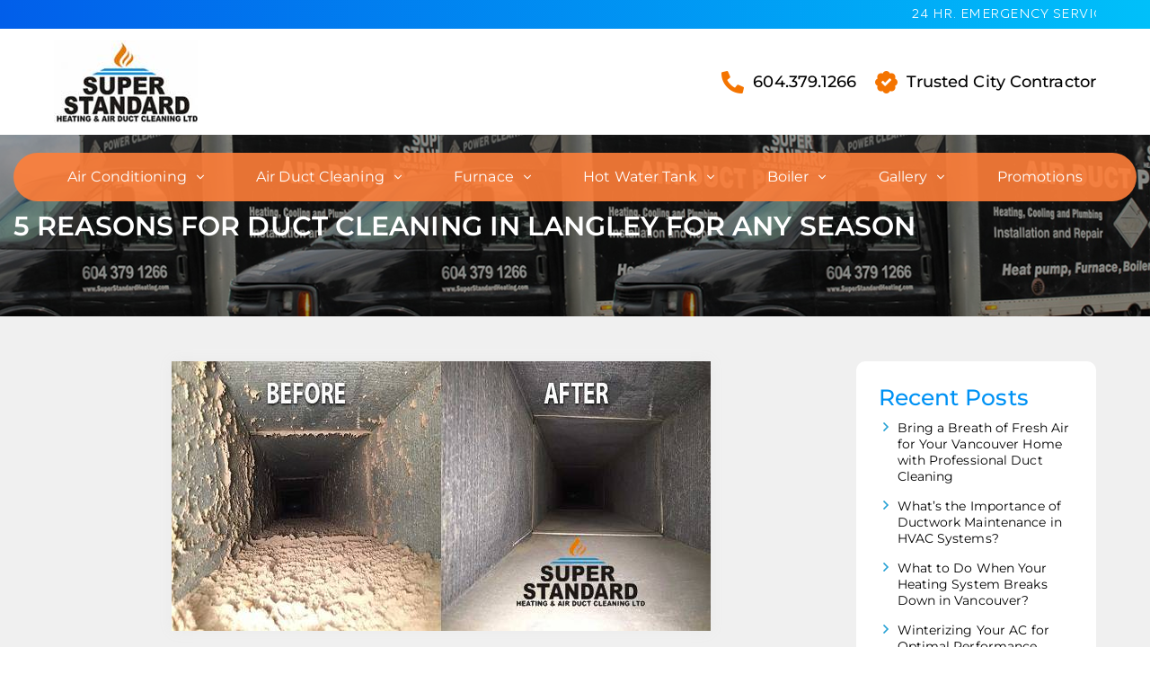

--- FILE ---
content_type: text/html; charset=UTF-8
request_url: https://www.superstandardheating.com/blog/5-reasons-for-duct-cleaning-in-langley-for-any-season/
body_size: 9869
content:
<!DOCTYPE html>
<html dir="ltr" lang="en-US" prefix="og: https://ogp.me/ns#">

<head>
    
<meta charset="UTF-8">
<meta http-equiv="X-UA-Compatible" content="IE=edge">
<meta name="viewport" content="width=device-width, initial-scale=1.0, maximum-scale=1.0, user-scalable=0" />
<meta name="format-detection" content="telephone=no">
<!--Favicon Start-->
<link rel="apple-touch-icon" sizes="57x57" href="https://www.superstandardheating.com/blog/wp-content/themes/superstandard-blog/img/fav/apple-icon-57x57.png">
<link rel="apple-touch-icon" sizes="60x60" href="https://www.superstandardheating.com/blog/wp-content/themes/superstandard-blog/img/fav/apple-icon-60x60.png">
<link rel="apple-touch-icon" sizes="72x72" href="https://www.superstandardheating.com/blog/wp-content/themes/superstandard-blog/img/fav/apple-icon-72x72.png">
<link rel="apple-touch-icon" sizes="76x76" href="https://www.superstandardheating.com/blog/wp-content/themes/superstandard-blog/img/fav/apple-icon-76x76.png">
<link rel="apple-touch-icon" sizes="114x114" href="https://www.superstandardheating.com/blog/wp-content/themes/superstandard-blog/img/fav/apple-icon-114x114.png">
<link rel="apple-touch-icon" sizes="120x120" href="https://www.superstandardheating.com/blog/wp-content/themes/superstandard-blog/img/fav/apple-icon-120x120.png">
<link rel="apple-touch-icon" sizes="144x144" href="https://www.superstandardheating.com/blog/wp-content/themes/superstandard-blog/img/fav/apple-icon-144x144.png">
<link rel="apple-touch-icon" sizes="152x152" href="https://www.superstandardheating.com/blog/wp-content/themes/superstandard-blog/img/fav/apple-icon-152x152.png">
<link rel="apple-touch-icon" sizes="180x180" href="https://www.superstandardheating.com/blog/wp-content/themes/superstandard-blog/img/fav/apple-icon-180x180.png">
<link rel="icon" type="image/png" sizes="192x192" href="https://www.superstandardheating.com/blog/wp-content/themes/superstandard-blog/img/fav/android-icon-192x192.png">
<link rel="icon" type="image/png" sizes="32x32" href="https://www.superstandardheating.com/blog/wp-content/themes/superstandard-blog/img/fav/favicon-32x32.png">
<link rel="icon" type="image/png" sizes="96x96" href="https://www.superstandardheating.com/blog/wp-content/themes/superstandard-blog/img/fav/favicon-96x96.png">
<link rel="icon" type="image/png" sizes="16x16" href="https://www.superstandardheating.com/blog/wp-content/themes/superstandard-blog/img/fav/favicon-16x16.png">
<link rel="manifest" href="https://www.superstandardheating.com/blog/wp-content/themes/superstandard-blog/img/fav/manifest.json">
<meta name="msapplication-TileColor" content="#ffffff">
<meta name="msapplication-TileImage" content="https://www.superstandardheating.com/blog/wp-content/themes/superstandard-blog/img/fav/ms-icon-144x144.png">
<meta name="theme-color" content="#ffffff">
	<style>img:is([sizes="auto" i], [sizes^="auto," i]) { contain-intrinsic-size: 3000px 1500px }</style>
	
		<!-- All in One SEO 4.7.7.2 - aioseo.com -->
		<title>5 Reasons for Duct Cleaning in Langley for Any Season</title>
	<meta name="description" content="Your home has numerous air pollutants emitted from combustion sources such as gas, coal, oil, or wood to deteriorating petrochemical products that off-gas toxins into the air. These can cause severe respiratory illness from excessive exposure. The team of highly qualified professionals at Super Standard Heating is available for duct cleaning in Langley. They believe" />
	<meta name="robots" content="max-image-preview:large" />
	<meta name="author" content="superblogadmin"/>
	<link rel="canonical" href="https://www.superstandardheating.com/blog/5-reasons-for-duct-cleaning-in-langley-for-any-season/" />
	<meta name="generator" content="All in One SEO (AIOSEO) 4.7.7.2" />
		<meta property="og:locale" content="en_US" />
		<meta property="og:site_name" content="Blog |" />
		<meta property="og:type" content="article" />
		<meta property="og:title" content="5 Reasons for Duct Cleaning in Langley for Any Season" />
		<meta property="og:description" content="Your home has numerous air pollutants emitted from combustion sources such as gas, coal, oil, or wood to deteriorating petrochemical products that off-gas toxins into the air. These can cause severe respiratory illness from excessive exposure. The team of highly qualified professionals at Super Standard Heating is available for duct cleaning in Langley. They believe" />
		<meta property="og:url" content="https://www.superstandardheating.com/blog/5-reasons-for-duct-cleaning-in-langley-for-any-season/" />
		<meta property="article:published_time" content="2022-08-22T13:07:06+00:00" />
		<meta property="article:modified_time" content="2023-02-21T07:13:16+00:00" />
		<meta name="twitter:card" content="summary_large_image" />
		<meta name="twitter:title" content="5 Reasons for Duct Cleaning in Langley for Any Season" />
		<meta name="twitter:description" content="Your home has numerous air pollutants emitted from combustion sources such as gas, coal, oil, or wood to deteriorating petrochemical products that off-gas toxins into the air. These can cause severe respiratory illness from excessive exposure. The team of highly qualified professionals at Super Standard Heating is available for duct cleaning in Langley. They believe" />
		<script type="application/ld+json" class="aioseo-schema">
			{"@context":"https:\/\/schema.org","@graph":[{"@type":"Article","@id":"https:\/\/www.superstandardheating.com\/blog\/5-reasons-for-duct-cleaning-in-langley-for-any-season\/#article","name":"5 Reasons for Duct Cleaning in Langley for Any Season","headline":"5 Reasons for Duct Cleaning in Langley for Any Season","author":{"@id":"https:\/\/www.superstandardheating.com\/blog\/author\/superblogadmin\/#author"},"publisher":{"@id":"https:\/\/www.superstandardheating.com\/blog\/#organization"},"image":{"@type":"ImageObject","url":"https:\/\/www.superstandardheating.com\/blog\/wp-content\/uploads\/2019\/12\/ductcleaning.jpg","width":600,"height":300,"caption":"Benefits of Duct Cleaning"},"datePublished":"2022-08-22T06:07:06-07:00","dateModified":"2023-02-20T23:13:16-08:00","inLanguage":"en-US","mainEntityOfPage":{"@id":"https:\/\/www.superstandardheating.com\/blog\/5-reasons-for-duct-cleaning-in-langley-for-any-season\/#webpage"},"isPartOf":{"@id":"https:\/\/www.superstandardheating.com\/blog\/5-reasons-for-duct-cleaning-in-langley-for-any-season\/#webpage"},"articleSection":"Duct Cleaning"},{"@type":"BreadcrumbList","@id":"https:\/\/www.superstandardheating.com\/blog\/5-reasons-for-duct-cleaning-in-langley-for-any-season\/#breadcrumblist","itemListElement":[{"@type":"ListItem","@id":"https:\/\/www.superstandardheating.com\/blog\/#listItem","position":1,"name":"Home","item":"https:\/\/www.superstandardheating.com\/blog\/","nextItem":{"@type":"ListItem","@id":"https:\/\/www.superstandardheating.com\/blog\/5-reasons-for-duct-cleaning-in-langley-for-any-season\/#listItem","name":"5 Reasons for Duct Cleaning in Langley for Any Season"}},{"@type":"ListItem","@id":"https:\/\/www.superstandardheating.com\/blog\/5-reasons-for-duct-cleaning-in-langley-for-any-season\/#listItem","position":2,"name":"5 Reasons for Duct Cleaning in Langley for Any Season","previousItem":{"@type":"ListItem","@id":"https:\/\/www.superstandardheating.com\/blog\/#listItem","name":"Home"}}]},{"@type":"Organization","@id":"https:\/\/www.superstandardheating.com\/blog\/#organization","name":"Blog","url":"https:\/\/www.superstandardheating.com\/blog\/"},{"@type":"Person","@id":"https:\/\/www.superstandardheating.com\/blog\/author\/superblogadmin\/#author","url":"https:\/\/www.superstandardheating.com\/blog\/author\/superblogadmin\/","name":"superblogadmin","image":{"@type":"ImageObject","@id":"https:\/\/www.superstandardheating.com\/blog\/5-reasons-for-duct-cleaning-in-langley-for-any-season\/#authorImage","url":"https:\/\/secure.gravatar.com\/avatar\/b9de03866caa7d04b323517a815b616b?s=96&d=mm&r=g","width":96,"height":96,"caption":"superblogadmin"}},{"@type":"WebPage","@id":"https:\/\/www.superstandardheating.com\/blog\/5-reasons-for-duct-cleaning-in-langley-for-any-season\/#webpage","url":"https:\/\/www.superstandardheating.com\/blog\/5-reasons-for-duct-cleaning-in-langley-for-any-season\/","name":"5 Reasons for Duct Cleaning in Langley for Any Season","description":"Your home has numerous air pollutants emitted from combustion sources such as gas, coal, oil, or wood to deteriorating petrochemical products that off-gas toxins into the air. These can cause severe respiratory illness from excessive exposure. The team of highly qualified professionals at Super Standard Heating is available for duct cleaning in Langley. They believe","inLanguage":"en-US","isPartOf":{"@id":"https:\/\/www.superstandardheating.com\/blog\/#website"},"breadcrumb":{"@id":"https:\/\/www.superstandardheating.com\/blog\/5-reasons-for-duct-cleaning-in-langley-for-any-season\/#breadcrumblist"},"author":{"@id":"https:\/\/www.superstandardheating.com\/blog\/author\/superblogadmin\/#author"},"creator":{"@id":"https:\/\/www.superstandardheating.com\/blog\/author\/superblogadmin\/#author"},"image":{"@type":"ImageObject","url":"https:\/\/www.superstandardheating.com\/blog\/wp-content\/uploads\/2019\/12\/ductcleaning.jpg","@id":"https:\/\/www.superstandardheating.com\/blog\/5-reasons-for-duct-cleaning-in-langley-for-any-season\/#mainImage","width":600,"height":300,"caption":"Benefits of Duct Cleaning"},"primaryImageOfPage":{"@id":"https:\/\/www.superstandardheating.com\/blog\/5-reasons-for-duct-cleaning-in-langley-for-any-season\/#mainImage"},"datePublished":"2022-08-22T06:07:06-07:00","dateModified":"2023-02-20T23:13:16-08:00"},{"@type":"WebSite","@id":"https:\/\/www.superstandardheating.com\/blog\/#website","url":"https:\/\/www.superstandardheating.com\/blog\/","name":"Blog","inLanguage":"en-US","publisher":{"@id":"https:\/\/www.superstandardheating.com\/blog\/#organization"}}]}
		</script>
		<!-- All in One SEO -->

<link rel="alternate" type="application/rss+xml" title="Blog &raquo; 5 Reasons for Duct Cleaning in Langley for Any Season Comments Feed" href="https://www.superstandardheating.com/blog/5-reasons-for-duct-cleaning-in-langley-for-any-season/feed/" />
<script >
/* <![CDATA[ */
window._wpemojiSettings = {"baseUrl":"https:\/\/s.w.org\/images\/core\/emoji\/15.0.3\/72x72\/","ext":".png","svgUrl":"https:\/\/s.w.org\/images\/core\/emoji\/15.0.3\/svg\/","svgExt":".svg","source":{"concatemoji":"https:\/\/www.superstandardheating.com\/blog\/wp-includes\/js\/wp-emoji-release.min.js?ver=6.7.4"}};
/*! This file is auto-generated */
!function(i,n){var o,s,e;function c(e){try{var t={supportTests:e,timestamp:(new Date).valueOf()};sessionStorage.setItem(o,JSON.stringify(t))}catch(e){}}function p(e,t,n){e.clearRect(0,0,e.canvas.width,e.canvas.height),e.fillText(t,0,0);var t=new Uint32Array(e.getImageData(0,0,e.canvas.width,e.canvas.height).data),r=(e.clearRect(0,0,e.canvas.width,e.canvas.height),e.fillText(n,0,0),new Uint32Array(e.getImageData(0,0,e.canvas.width,e.canvas.height).data));return t.every(function(e,t){return e===r[t]})}function u(e,t,n){switch(t){case"flag":return n(e,"\ud83c\udff3\ufe0f\u200d\u26a7\ufe0f","\ud83c\udff3\ufe0f\u200b\u26a7\ufe0f")?!1:!n(e,"\ud83c\uddfa\ud83c\uddf3","\ud83c\uddfa\u200b\ud83c\uddf3")&&!n(e,"\ud83c\udff4\udb40\udc67\udb40\udc62\udb40\udc65\udb40\udc6e\udb40\udc67\udb40\udc7f","\ud83c\udff4\u200b\udb40\udc67\u200b\udb40\udc62\u200b\udb40\udc65\u200b\udb40\udc6e\u200b\udb40\udc67\u200b\udb40\udc7f");case"emoji":return!n(e,"\ud83d\udc26\u200d\u2b1b","\ud83d\udc26\u200b\u2b1b")}return!1}function f(e,t,n){var r="undefined"!=typeof WorkerGlobalScope&&self instanceof WorkerGlobalScope?new OffscreenCanvas(300,150):i.createElement("canvas"),a=r.getContext("2d",{willReadFrequently:!0}),o=(a.textBaseline="top",a.font="600 32px Arial",{});return e.forEach(function(e){o[e]=t(a,e,n)}),o}function t(e){var t=i.createElement("script");t.src=e,t.defer=!0,i.head.appendChild(t)}"undefined"!=typeof Promise&&(o="wpEmojiSettingsSupports",s=["flag","emoji"],n.supports={everything:!0,everythingExceptFlag:!0},e=new Promise(function(e){i.addEventListener("DOMContentLoaded",e,{once:!0})}),new Promise(function(t){var n=function(){try{var e=JSON.parse(sessionStorage.getItem(o));if("object"==typeof e&&"number"==typeof e.timestamp&&(new Date).valueOf()<e.timestamp+604800&&"object"==typeof e.supportTests)return e.supportTests}catch(e){}return null}();if(!n){if("undefined"!=typeof Worker&&"undefined"!=typeof OffscreenCanvas&&"undefined"!=typeof URL&&URL.createObjectURL&&"undefined"!=typeof Blob)try{var e="postMessage("+f.toString()+"("+[JSON.stringify(s),u.toString(),p.toString()].join(",")+"));",r=new Blob([e],{type:"text/javascript"}),a=new Worker(URL.createObjectURL(r),{name:"wpTestEmojiSupports"});return void(a.onmessage=function(e){c(n=e.data),a.terminate(),t(n)})}catch(e){}c(n=f(s,u,p))}t(n)}).then(function(e){for(var t in e)n.supports[t]=e[t],n.supports.everything=n.supports.everything&&n.supports[t],"flag"!==t&&(n.supports.everythingExceptFlag=n.supports.everythingExceptFlag&&n.supports[t]);n.supports.everythingExceptFlag=n.supports.everythingExceptFlag&&!n.supports.flag,n.DOMReady=!1,n.readyCallback=function(){n.DOMReady=!0}}).then(function(){return e}).then(function(){var e;n.supports.everything||(n.readyCallback(),(e=n.source||{}).concatemoji?t(e.concatemoji):e.wpemoji&&e.twemoji&&(t(e.twemoji),t(e.wpemoji)))}))}((window,document),window._wpemojiSettings);
/* ]]> */
</script>
<style id='wp-emoji-styles-inline-css' >

	img.wp-smiley, img.emoji {
		display: inline !important;
		border: none !important;
		box-shadow: none !important;
		height: 1em !important;
		width: 1em !important;
		margin: 0 0.07em !important;
		vertical-align: -0.1em !important;
		background: none !important;
		padding: 0 !important;
	}
</style>
<link rel='stylesheet' id='wp-block-library-css' href='https://www.superstandardheating.com/blog/wp-includes/css/dist/block-library/style.min.css?ver=6.7.4'  media='all' />
<style id='classic-theme-styles-inline-css' >
/*! This file is auto-generated */
.wp-block-button__link{color:#fff;background-color:#32373c;border-radius:9999px;box-shadow:none;text-decoration:none;padding:calc(.667em + 2px) calc(1.333em + 2px);font-size:1.125em}.wp-block-file__button{background:#32373c;color:#fff;text-decoration:none}
</style>
<style id='global-styles-inline-css' >
:root{--wp--preset--aspect-ratio--square: 1;--wp--preset--aspect-ratio--4-3: 4/3;--wp--preset--aspect-ratio--3-4: 3/4;--wp--preset--aspect-ratio--3-2: 3/2;--wp--preset--aspect-ratio--2-3: 2/3;--wp--preset--aspect-ratio--16-9: 16/9;--wp--preset--aspect-ratio--9-16: 9/16;--wp--preset--color--black: #000000;--wp--preset--color--cyan-bluish-gray: #abb8c3;--wp--preset--color--white: #ffffff;--wp--preset--color--pale-pink: #f78da7;--wp--preset--color--vivid-red: #cf2e2e;--wp--preset--color--luminous-vivid-orange: #ff6900;--wp--preset--color--luminous-vivid-amber: #fcb900;--wp--preset--color--light-green-cyan: #7bdcb5;--wp--preset--color--vivid-green-cyan: #00d084;--wp--preset--color--pale-cyan-blue: #8ed1fc;--wp--preset--color--vivid-cyan-blue: #0693e3;--wp--preset--color--vivid-purple: #9b51e0;--wp--preset--gradient--vivid-cyan-blue-to-vivid-purple: linear-gradient(135deg,rgba(6,147,227,1) 0%,rgb(155,81,224) 100%);--wp--preset--gradient--light-green-cyan-to-vivid-green-cyan: linear-gradient(135deg,rgb(122,220,180) 0%,rgb(0,208,130) 100%);--wp--preset--gradient--luminous-vivid-amber-to-luminous-vivid-orange: linear-gradient(135deg,rgba(252,185,0,1) 0%,rgba(255,105,0,1) 100%);--wp--preset--gradient--luminous-vivid-orange-to-vivid-red: linear-gradient(135deg,rgba(255,105,0,1) 0%,rgb(207,46,46) 100%);--wp--preset--gradient--very-light-gray-to-cyan-bluish-gray: linear-gradient(135deg,rgb(238,238,238) 0%,rgb(169,184,195) 100%);--wp--preset--gradient--cool-to-warm-spectrum: linear-gradient(135deg,rgb(74,234,220) 0%,rgb(151,120,209) 20%,rgb(207,42,186) 40%,rgb(238,44,130) 60%,rgb(251,105,98) 80%,rgb(254,248,76) 100%);--wp--preset--gradient--blush-light-purple: linear-gradient(135deg,rgb(255,206,236) 0%,rgb(152,150,240) 100%);--wp--preset--gradient--blush-bordeaux: linear-gradient(135deg,rgb(254,205,165) 0%,rgb(254,45,45) 50%,rgb(107,0,62) 100%);--wp--preset--gradient--luminous-dusk: linear-gradient(135deg,rgb(255,203,112) 0%,rgb(199,81,192) 50%,rgb(65,88,208) 100%);--wp--preset--gradient--pale-ocean: linear-gradient(135deg,rgb(255,245,203) 0%,rgb(182,227,212) 50%,rgb(51,167,181) 100%);--wp--preset--gradient--electric-grass: linear-gradient(135deg,rgb(202,248,128) 0%,rgb(113,206,126) 100%);--wp--preset--gradient--midnight: linear-gradient(135deg,rgb(2,3,129) 0%,rgb(40,116,252) 100%);--wp--preset--font-size--small: 13px;--wp--preset--font-size--medium: 20px;--wp--preset--font-size--large: 36px;--wp--preset--font-size--x-large: 42px;--wp--preset--spacing--20: 0.44rem;--wp--preset--spacing--30: 0.67rem;--wp--preset--spacing--40: 1rem;--wp--preset--spacing--50: 1.5rem;--wp--preset--spacing--60: 2.25rem;--wp--preset--spacing--70: 3.38rem;--wp--preset--spacing--80: 5.06rem;--wp--preset--shadow--natural: 6px 6px 9px rgba(0, 0, 0, 0.2);--wp--preset--shadow--deep: 12px 12px 50px rgba(0, 0, 0, 0.4);--wp--preset--shadow--sharp: 6px 6px 0px rgba(0, 0, 0, 0.2);--wp--preset--shadow--outlined: 6px 6px 0px -3px rgba(255, 255, 255, 1), 6px 6px rgba(0, 0, 0, 1);--wp--preset--shadow--crisp: 6px 6px 0px rgba(0, 0, 0, 1);}:where(.is-layout-flex){gap: 0.5em;}:where(.is-layout-grid){gap: 0.5em;}body .is-layout-flex{display: flex;}.is-layout-flex{flex-wrap: wrap;align-items: center;}.is-layout-flex > :is(*, div){margin: 0;}body .is-layout-grid{display: grid;}.is-layout-grid > :is(*, div){margin: 0;}:where(.wp-block-columns.is-layout-flex){gap: 2em;}:where(.wp-block-columns.is-layout-grid){gap: 2em;}:where(.wp-block-post-template.is-layout-flex){gap: 1.25em;}:where(.wp-block-post-template.is-layout-grid){gap: 1.25em;}.has-black-color{color: var(--wp--preset--color--black) !important;}.has-cyan-bluish-gray-color{color: var(--wp--preset--color--cyan-bluish-gray) !important;}.has-white-color{color: var(--wp--preset--color--white) !important;}.has-pale-pink-color{color: var(--wp--preset--color--pale-pink) !important;}.has-vivid-red-color{color: var(--wp--preset--color--vivid-red) !important;}.has-luminous-vivid-orange-color{color: var(--wp--preset--color--luminous-vivid-orange) !important;}.has-luminous-vivid-amber-color{color: var(--wp--preset--color--luminous-vivid-amber) !important;}.has-light-green-cyan-color{color: var(--wp--preset--color--light-green-cyan) !important;}.has-vivid-green-cyan-color{color: var(--wp--preset--color--vivid-green-cyan) !important;}.has-pale-cyan-blue-color{color: var(--wp--preset--color--pale-cyan-blue) !important;}.has-vivid-cyan-blue-color{color: var(--wp--preset--color--vivid-cyan-blue) !important;}.has-vivid-purple-color{color: var(--wp--preset--color--vivid-purple) !important;}.has-black-background-color{background-color: var(--wp--preset--color--black) !important;}.has-cyan-bluish-gray-background-color{background-color: var(--wp--preset--color--cyan-bluish-gray) !important;}.has-white-background-color{background-color: var(--wp--preset--color--white) !important;}.has-pale-pink-background-color{background-color: var(--wp--preset--color--pale-pink) !important;}.has-vivid-red-background-color{background-color: var(--wp--preset--color--vivid-red) !important;}.has-luminous-vivid-orange-background-color{background-color: var(--wp--preset--color--luminous-vivid-orange) !important;}.has-luminous-vivid-amber-background-color{background-color: var(--wp--preset--color--luminous-vivid-amber) !important;}.has-light-green-cyan-background-color{background-color: var(--wp--preset--color--light-green-cyan) !important;}.has-vivid-green-cyan-background-color{background-color: var(--wp--preset--color--vivid-green-cyan) !important;}.has-pale-cyan-blue-background-color{background-color: var(--wp--preset--color--pale-cyan-blue) !important;}.has-vivid-cyan-blue-background-color{background-color: var(--wp--preset--color--vivid-cyan-blue) !important;}.has-vivid-purple-background-color{background-color: var(--wp--preset--color--vivid-purple) !important;}.has-black-border-color{border-color: var(--wp--preset--color--black) !important;}.has-cyan-bluish-gray-border-color{border-color: var(--wp--preset--color--cyan-bluish-gray) !important;}.has-white-border-color{border-color: var(--wp--preset--color--white) !important;}.has-pale-pink-border-color{border-color: var(--wp--preset--color--pale-pink) !important;}.has-vivid-red-border-color{border-color: var(--wp--preset--color--vivid-red) !important;}.has-luminous-vivid-orange-border-color{border-color: var(--wp--preset--color--luminous-vivid-orange) !important;}.has-luminous-vivid-amber-border-color{border-color: var(--wp--preset--color--luminous-vivid-amber) !important;}.has-light-green-cyan-border-color{border-color: var(--wp--preset--color--light-green-cyan) !important;}.has-vivid-green-cyan-border-color{border-color: var(--wp--preset--color--vivid-green-cyan) !important;}.has-pale-cyan-blue-border-color{border-color: var(--wp--preset--color--pale-cyan-blue) !important;}.has-vivid-cyan-blue-border-color{border-color: var(--wp--preset--color--vivid-cyan-blue) !important;}.has-vivid-purple-border-color{border-color: var(--wp--preset--color--vivid-purple) !important;}.has-vivid-cyan-blue-to-vivid-purple-gradient-background{background: var(--wp--preset--gradient--vivid-cyan-blue-to-vivid-purple) !important;}.has-light-green-cyan-to-vivid-green-cyan-gradient-background{background: var(--wp--preset--gradient--light-green-cyan-to-vivid-green-cyan) !important;}.has-luminous-vivid-amber-to-luminous-vivid-orange-gradient-background{background: var(--wp--preset--gradient--luminous-vivid-amber-to-luminous-vivid-orange) !important;}.has-luminous-vivid-orange-to-vivid-red-gradient-background{background: var(--wp--preset--gradient--luminous-vivid-orange-to-vivid-red) !important;}.has-very-light-gray-to-cyan-bluish-gray-gradient-background{background: var(--wp--preset--gradient--very-light-gray-to-cyan-bluish-gray) !important;}.has-cool-to-warm-spectrum-gradient-background{background: var(--wp--preset--gradient--cool-to-warm-spectrum) !important;}.has-blush-light-purple-gradient-background{background: var(--wp--preset--gradient--blush-light-purple) !important;}.has-blush-bordeaux-gradient-background{background: var(--wp--preset--gradient--blush-bordeaux) !important;}.has-luminous-dusk-gradient-background{background: var(--wp--preset--gradient--luminous-dusk) !important;}.has-pale-ocean-gradient-background{background: var(--wp--preset--gradient--pale-ocean) !important;}.has-electric-grass-gradient-background{background: var(--wp--preset--gradient--electric-grass) !important;}.has-midnight-gradient-background{background: var(--wp--preset--gradient--midnight) !important;}.has-small-font-size{font-size: var(--wp--preset--font-size--small) !important;}.has-medium-font-size{font-size: var(--wp--preset--font-size--medium) !important;}.has-large-font-size{font-size: var(--wp--preset--font-size--large) !important;}.has-x-large-font-size{font-size: var(--wp--preset--font-size--x-large) !important;}
:where(.wp-block-post-template.is-layout-flex){gap: 1.25em;}:where(.wp-block-post-template.is-layout-grid){gap: 1.25em;}
:where(.wp-block-columns.is-layout-flex){gap: 2em;}:where(.wp-block-columns.is-layout-grid){gap: 2em;}
:root :where(.wp-block-pullquote){font-size: 1.5em;line-height: 1.6;}
</style>
<link rel="https://api.w.org/" href="https://www.superstandardheating.com/blog/wp-json/" /><link rel="alternate" title="JSON" type="application/json" href="https://www.superstandardheating.com/blog/wp-json/wp/v2/posts/501" /><link rel="EditURI" type="application/rsd+xml" title="RSD" href="https://www.superstandardheating.com/blog/xmlrpc.php?rsd" />
<meta name="generator" content="WordPress 6.7.4" />
<link rel='shortlink' href='https://www.superstandardheating.com/blog/?p=501' />
<link rel="alternate" title="oEmbed (JSON)" type="application/json+oembed" href="https://www.superstandardheating.com/blog/wp-json/oembed/1.0/embed?url=https%3A%2F%2Fwww.superstandardheating.com%2Fblog%2F5-reasons-for-duct-cleaning-in-langley-for-any-season%2F" />
<link rel="alternate" title="oEmbed (XML)" type="text/xml+oembed" href="https://www.superstandardheating.com/blog/wp-json/oembed/1.0/embed?url=https%3A%2F%2Fwww.superstandardheating.com%2Fblog%2F5-reasons-for-duct-cleaning-in-langley-for-any-season%2F&#038;format=xml" />
 <!-- style sheet -->
 <link rel="stylesheet"  href="https://www.superstandardheating.com/blog/wp-content/themes/superstandard-blog/css/fontawesome-all.min.css">
    <link rel="stylesheet"  href="https://www.superstandardheating.com/blog/wp-content/themes/superstandard-blog/css/style.css">
<meta name="google-site-verification" content="H4IZU_IaADHdoY_raeD09rRu1lqt6q19tHzw8R4iSe4" />
<!-- Global site tag (gtag.js) - Google Analytics -->
<!-- Global site tag (gtag.js) - Google Analytics -->
<script async src="https://www.googletagmanager.com/gtag/js?id=UA-54428757-1"></script>
<script>
  window.dataLayer = window.dataLayer || [];
  function gtag(){dataLayer.push(arguments);}
  gtag('js', new Date());

  gtag('config', 'UA-54428757-1');
</script>
</head>
<body class="post-template-default single single-post postid-501 single-format-standard">
<header>
            <div class="header-top">
            <div class="container">
                <marquee behavior="scroll" scrollamount="5" direction="left" onmouseover="this.stop();"
                    onmouseout="this.start();">
                   <p>24 HR. EMERGENCY SERVICES PLEASE CALL <a href="tel:+6043791266">604-379-1266</a></p>                </marquee>
            </div>
        </div>
                <div class="header-middle">
            <div class="container">
                <div class="header-row">
                    <div class="header-left">
                        <div class="logo">
                            <a href="https://www.superstandardheating.com">
                                <img src="https://www.superstandardheating.com/wp-content/uploads/2023/03/sslogo.jpg" alt="logo">                            </a>
                        </div>
                    </div>
                    <div class="header-right">
                    <div class="header-btn-wrap">
                            <ul>
                                                             <li><a href="tel:+6043791266" class="call-btn"><i class="fas fa-phone-alt"></i>  604.379.1266</a></li>
<li class="trust"><i class="fas fa-badge-check"></i> Trusted City Contractor </li>                                                                <li class="nav-trigger-wrap">
                                    <div class="nav-trigger">
                                        <div class="icon">
                                            <span></span>
                                            <span></span>
                                            <span></span>
                                            <span></span>
                                            <span></span>
                                            <span></span>
                                        </div>
                                    </div>
                                </li>
                            </ul>
                        </div>
                    </div>
                </div>
            </div>
        </div>
        <div class="header-bottom">
            <div class="container">
                <div class="nav-wrap">
                    <nav id="sidebar-nav">
                    <ul class="nav"><li id="menu-item-890" class="menu-item menu-item-type-post_type menu-item-object-page menu-item-has-children menu-item-890"><a href="https://www.superstandardheating.com/air-conditioning/">Air Conditioning</a>
<ul class="sub-menu">
	<li id="menu-item-925" class="menu-item menu-item-type-post_type menu-item-object-page menu-item-925"><a href="https://www.superstandardheating.com/air-conditioning/air-conditioning-repair/">Air Conditioning Repair</a></li>
	<li id="menu-item-924" class="menu-item menu-item-type-post_type menu-item-object-page menu-item-924"><a href="https://www.superstandardheating.com/air-conditioning/air-conditioning-service/">Air Conditioning Service</a></li>
	<li id="menu-item-926" class="menu-item menu-item-type-post_type menu-item-object-page menu-item-926"><a href="https://www.superstandardheating.com/air-conditioning/air-conditioning-installation/">Air Conditioning Installation</a></li>
	<li id="menu-item-923" class="menu-item menu-item-type-post_type menu-item-object-page menu-item-923"><a href="https://www.superstandardheating.com/air-conditioning/heat-pump-service/">Heat Pump Service</a></li>
	<li id="menu-item-922" class="menu-item menu-item-type-post_type menu-item-object-page menu-item-922"><a href="https://www.superstandardheating.com/air-conditioning/ductless-heat-pump-services/">Ductless Heat Pump Services</a></li>
</ul>
</li>
<li id="menu-item-891" class="menu-item menu-item-type-post_type menu-item-object-page menu-item-has-children menu-item-891"><a href="https://www.superstandardheating.com/air-duct-cleaning/">Air Duct Cleaning</a>
<ul class="sub-menu">
	<li id="menu-item-894" class="menu-item menu-item-type-post_type menu-item-object-page menu-item-894"><a href="https://www.superstandardheating.com/air-duct-cleaning/residential-duct-cleaning/">Residential Duct Cleaning</a></li>
	<li id="menu-item-893" class="menu-item menu-item-type-post_type menu-item-object-page menu-item-893"><a href="https://www.superstandardheating.com/air-duct-cleaning/industrial-cuct-cleaning/">Industrial Duct Cleaning</a></li>
	<li id="menu-item-892" class="menu-item menu-item-type-post_type menu-item-object-page menu-item-892"><a href="https://www.superstandardheating.com/air-duct-cleaning/commercial-duct-cleaning/">Commercial Duct Cleaning</a></li>
</ul>
</li>
<li id="menu-item-895" class="menu-item menu-item-type-post_type menu-item-object-page menu-item-has-children menu-item-895"><a href="https://www.superstandardheating.com/furnace-maintenance-repair/">Furnace</a>
<ul class="sub-menu">
	<li id="menu-item-927" class="menu-item menu-item-type-post_type menu-item-object-page menu-item-927"><a href="https://www.superstandardheating.com/furnace-maintenance-repair/furnace-cleaning/">Furnace Cleaning</a></li>
	<li id="menu-item-929" class="menu-item menu-item-type-post_type menu-item-object-page menu-item-929"><a href="https://www.superstandardheating.com/furnace-maintenance-repair/furnace-repair/">Furnace Repair</a></li>
	<li id="menu-item-928" class="menu-item menu-item-type-post_type menu-item-object-page menu-item-928"><a href="https://www.superstandardheating.com/furnace-maintenance-repair/furnace-installation/">Furnace Installation</a></li>
</ul>
</li>
<li id="menu-item-931" class="menu-item menu-item-type-post_type menu-item-object-page menu-item-has-children menu-item-931"><a href="https://www.superstandardheating.com/hot-water-tanks/">Hot Water Tank</a>
<ul class="sub-menu">
	<li id="menu-item-963" class="menu-item menu-item-type-post_type menu-item-object-page menu-item-963"><a href="https://www.superstandardheating.com/hot-water-tanks/hot-water-tank-repair/">Hot Water Tank Repair</a></li>
	<li id="menu-item-962" class="menu-item menu-item-type-post_type menu-item-object-page menu-item-962"><a href="https://www.superstandardheating.com/hot-water-tanks/hot-water-tank-installation/">Hot Water Tank Installation</a></li>
	<li id="menu-item-965" class="menu-item menu-item-type-post_type menu-item-object-page menu-item-965"><a href="https://www.superstandardheating.com/hot-water-tanks/tankless-installation/">Tankless Installation</a></li>
</ul>
</li>
<li id="menu-item-971" class="menu-item menu-item-type-post_type menu-item-object-page menu-item-has-children menu-item-971"><a href="https://www.superstandardheating.com/boiler-repair-installation-services/">Boiler</a>
<ul class="sub-menu">
	<li id="menu-item-969" class="menu-item menu-item-type-post_type menu-item-object-page menu-item-969"><a href="https://www.superstandardheating.com/boiler-repair-installation-services/boiler-repair/">Boiler Repair</a></li>
	<li id="menu-item-968" class="menu-item menu-item-type-post_type menu-item-object-page menu-item-968"><a href="https://www.superstandardheating.com/boiler-repair-installation-services/boiler-installation/">Boiler Installation</a></li>
	<li id="menu-item-967" class="menu-item menu-item-type-post_type menu-item-object-page menu-item-967"><a href="https://www.superstandardheating.com/boiler-repair-installation-services/high-efficiency-boiler/">High Efficiency Boiler</a></li>
	<li id="menu-item-966" class="menu-item menu-item-type-post_type menu-item-object-page menu-item-966"><a href="https://www.superstandardheating.com/boiler-repair-installation-services/combination/">Combination</a></li>
</ul>
</li>
<li id="menu-item-1381" class="menu-item menu-item-type-custom menu-item-object-custom menu-item-has-children menu-item-1381"><a href="https://www.superstandardheating.com/galleries/before-after-gallery/">Gallery</a>
<ul class="sub-menu">
	<li id="menu-item-978" class="menu-item menu-item-type-post_type menu-item-object-page menu-item-978"><a href="https://www.superstandardheating.com/galleries/before-after-gallery/">Before / After</a></li>
</ul>
</li>
<li id="menu-item-973" class="menu-item menu-item-type-post_type menu-item-object-page menu-item-973"><a href="https://www.superstandardheating.com/promotions/">Promotions</a></li>
</ul>                     </nav>
                </div>
            </div>
        </div>
    </header><section class="inner-banner">
        <img src="https://www.superstandardheating.com/blog/wp-content/themes/superstandard-blog/img/inner-banner.jpg" alt="inner-banner">
        <div class="caption">
            <div class="container">
            <h1>5 Reasons for Duct Cleaning in Langley for Any Season</h1>
            </div>
        </div>
    </section>

    <section class="common-content gray-bg blogDetails-page">
        <div class="container">
            <div class="row">
                <div class="col-xs-12 col-md-9">
                                    <div class="blog-post-detail">
                        <div class="img">
                        <img src="https://www.superstandardheating.com/blog/wp-content/uploads/2019/12/ductcleaning.jpg" alt="Benefits of Duct Cleaning">                        </div>
                        <h4>5 Reasons for Duct Cleaning in Langley for Any Season</h4>
                        <p class="authorDate"><i class="fas fa-user"></i>Super Standard, August 22, 2022</p>
                        <p>Your home has numerous air pollutants emitted from combustion sources such as gas, coal, oil, or wood to deteriorating petrochemical products that off-gas toxins into the air. These can cause severe respiratory illness from excessive exposure. The team of highly qualified professionals at Super Standard Heating is available for duct cleaning in Langley. They believe the easiest way to protect yourself and your family is to effectively and regularly clean your air ducts. Dirty air ducts can be a source of air pollution in the home. Here is a list of a few reasons to clean your air ducts.</p>
<p><em>Reasons to go for air duct cleaning service in Langley </em></p>
<p><strong>1. Mold Production</strong></p>
<p>Layers of dust and other particles can accumulate in the ducts over months. This dust absorbs moisture in the air which creates mold and mildew. If there is mold and you want to have it removed, a regular <a href="https://www.superstandardheating.com/">duct cleaning service</a> could help keep your indoor breathing air mold-free.</p>
<p><strong>2. There Are Suspected Insects And Rodents </strong></p>
<p>If you notice scampering through your ducts or trails of insects leading from your vents, it is time to call an expert to deal with that. Insects and rodents can make a layer of debris and dust thereby reducing the air duct performance. The professionals will clean the duct which will work in reducing the incentive for vermin to nest there.</p>
<p><strong>3. You Want Improved Efficiency </strong></p>
<p>Research has shown that cleaning the cooling and heating system parts can improve efficiency. When you choose a licensed HVAC professional, they will clean your fans, heat exchangers, and cooling coils for an efficient system. Duct cleaning makes it efficient and results in a longer operating life with lower maintenance costs.</p>
<p><strong>4. You Have Never Cleaned Your Ducts </strong></p>
<p>You should schedule an appointment with the professionals and get it cleaned as quickly as possible to clean your ducts. If you use your ducts without any type of cleaning, dead skin cells, dust, toxic particles, and dead insects may have contributed layers in your ducts. These particles can enter and be blown out of your air vents right into the air you are breathing. Regular cleaning of your ducts is of an utmost important task.</p>
<p><strong>5.Regular Maintenance Identifies Problems</strong></p>
<p>HVAC professionals can spot any cooling and heating system problem, such as vermin, mold, holes in your ducts, and fungi, and resolve them before they become significant so hire professionals to clean your ducts. They inspect thorough, careful testing, and troubleshooting to fix the main reason for the problem and suggest proper repairs. Check out the professionals at Super Standard Heating &amp; Air Duct Cleaning for the best <a href="https://www.superstandardheating.com/air-duct-cleaning-langley/">duct cleaning services Langley</a> has to offer! They will provide the best and high-quality solution for all kinds of cooling and heating systems and provide a 100% service guarantee. Schedule an appointment today and enhance your indoor air quality.</p>
                    </div>
                                    </div>
                <div class="col-xs-12 col-md-3">
                    <div class="blog-aside-filter link">
                        <h4>Recent Posts</h4>
                        <ul>
                                                <li><a
                                href="https://www.superstandardheating.com/blog/bring-a-breath-of-fresh-air-for-your-vancouver-home-with-professional-duct-cleaning/">Bring a Breath of Fresh Air for Your Vancouver Home with Professional Duct Cleaning</a>
                        </li>
                                                <li><a
                                href="https://www.superstandardheating.com/blog/whats-the-importance-of-ductwork-maintenance-in-hvac-systems/">What’s the Importance of Ductwork Maintenance in HVAC Systems?</a>
                        </li>
                                                <li><a
                                href="https://www.superstandardheating.com/blog/what-to-do-when-your-heating-system-breaks-down-in-vancouver/">What to Do When Your Heating System Breaks Down in Vancouver?</a>
                        </li>
                                                <li><a
                                href="https://www.superstandardheating.com/blog/winterizing-your-ac-for-optimal-performance/">Winterizing Your AC for Optimal Performance</a>
                        </li>
                                                <li><a
                                href="https://www.superstandardheating.com/blog/how-to-maintain-optimal-heating-and-overcome-gas-furnace-troubles/">How to Maintain Optimal Heating and Overcome Gas Furnace Troubles?</a>
                        </li>
                                                </ul>
                    </div>
                    <div class="blog-aside-filter">
                        <h4>Archive</h4>
                        <ul>
                        	<li><a href='https://www.superstandardheating.com/blog/2024/02/'>February 2024</a>&nbsp;(2)</li>
	<li><a href='https://www.superstandardheating.com/blog/2024/01/'>January 2024</a>&nbsp;(2)</li>
	<li><a href='https://www.superstandardheating.com/blog/2023/12/'>December 2023</a>&nbsp;(2)</li>
	<li><a href='https://www.superstandardheating.com/blog/2023/10/'>October 2023</a>&nbsp;(2)</li>
	<li><a href='https://www.superstandardheating.com/blog/2023/09/'>September 2023</a>&nbsp;(1)</li>
	<li><a href='https://www.superstandardheating.com/blog/2023/08/'>August 2023</a>&nbsp;(2)</li>
	<li><a href='https://www.superstandardheating.com/blog/2023/07/'>July 2023</a>&nbsp;(1)</li>
	<li><a href='https://www.superstandardheating.com/blog/2023/06/'>June 2023</a>&nbsp;(1)</li>
	<li><a href='https://www.superstandardheating.com/blog/2023/05/'>May 2023</a>&nbsp;(2)</li>
	<li><a href='https://www.superstandardheating.com/blog/2023/04/'>April 2023</a>&nbsp;(1)</li>
	<li><a href='https://www.superstandardheating.com/blog/2023/03/'>March 2023</a>&nbsp;(2)</li>
	<li><a href='https://www.superstandardheating.com/blog/2023/02/'>February 2023</a>&nbsp;(1)</li>
                        </ul>
                    </div>
                    <div class="blog-aside-filter">
                                            <h4>Categories</h4>
                        <ul>
                                                <li> <a
                                href="https://www.superstandardheating.com/blog/category/ac-installation/">AC Installation</a>
                        </li>
                                                <li> <a
                                href="https://www.superstandardheating.com/blog/category/ac-repair/">AC Repair</a>
                        </li>
                                                <li> <a
                                href="https://www.superstandardheating.com/blog/category/blog/">Blog</a>
                        </li>
                                                <li> <a
                                href="https://www.superstandardheating.com/blog/category/boiler/">Boiler</a>
                        </li>
                                                <li> <a
                                href="https://www.superstandardheating.com/blog/category/carpet-cleaning/">Carpet Cleaning</a>
                        </li>
                                                <li> <a
                                href="https://www.superstandardheating.com/blog/category/dryer-vents/">Dryer Vents</a>
                        </li>
                                                <li> <a
                                href="https://www.superstandardheating.com/blog/category/duct-cleaning/">Duct Cleaning</a>
                        </li>
                                                <li> <a
                                href="https://www.superstandardheating.com/blog/category/furnace/">Furnace</a>
                        </li>
                                                <li> <a
                                href="https://www.superstandardheating.com/blog/category/heating/">Heating</a>
                        </li>
                                                </ul>
                                            </div>
                </div>
            </div>
        </div>
    </section>
    <section class="service-contact-area">
        <div class="container">
            <i class="fal fa-phone-alt"></i>
            <p>We are available at your service just a call away! You can also mail your query or receive a custom quote for your furnace cleaning needs. We look forward to associating on your furnace, air duct or any other heating equipment cleaning or repair requirement. If you have questions about our other services, pricing and more, speak to us today!</p>
<h3>24 Hr. Emergency Services <br>Please Call 604-379-1266</h3>
        </div>
    </section>

<footer>
        <div class="footer-top">
            <div class="container">
                <div class="box">
                    <h6>Company</h6>
                   <ul><li id="menu-item-1052" class="menu-item menu-item-type-post_type menu-item-object-page menu-item-1052"><a href="https://www.superstandardheating.com/about/">About Us</a></li>
<li id="menu-item-1053" class="menu-item menu-item-type-post_type menu-item-object-page menu-item-1053"><a href="https://www.superstandardheating.com/price-list/">Pricing</a></li>
<li id="menu-item-1061" class="menu-item menu-item-type-post_type menu-item-object-page menu-item-1061"><a href="https://www.superstandardheating.com/testimonials/">Testimonials</a></li>
<li id="menu-item-1062" class="menu-item menu-item-type-post_type menu-item-object-page menu-item-1062"><a href="https://www.superstandardheating.com/faqs/">FAQs</a></li>
<li id="menu-item-1470" class="menu-item menu-item-type-custom menu-item-object-custom menu-item-1470"><a href="https://www.superstandardheating.com/blog/">Blog</a></li>
<li id="menu-item-1057" class="menu-item menu-item-type-post_type menu-item-object-page menu-item-1057"><a href="https://www.superstandardheating.com/contact/">Contact us</a></li>
</ul>   </div>
				<div class="box">
                    <h6>Our Service's</h6>
                    <ul><li id="menu-item-1063" class="menu-item menu-item-type-post_type menu-item-object-page menu-item-1063"><a href="https://www.superstandardheating.com/air-conditioning/">Air Conditioning</a></li>
<li id="menu-item-1064" class="menu-item menu-item-type-post_type menu-item-object-page menu-item-1064"><a href="https://www.superstandardheating.com/air-duct-cleaning/">Air Duct Cleaning</a></li>
<li id="menu-item-1066" class="menu-item menu-item-type-post_type menu-item-object-page menu-item-1066"><a href="https://www.superstandardheating.com/furnace-maintenance-repair/">Furnace</a></li>
<li id="menu-item-1067" class="menu-item menu-item-type-post_type menu-item-object-page menu-item-1067"><a href="https://www.superstandardheating.com/hot-water-tanks/">Hot Water Tank Repair</a></li>
<li id="menu-item-1065" class="menu-item menu-item-type-post_type menu-item-object-page menu-item-1065"><a href="https://www.superstandardheating.com/boiler-repair-installation-services/">Boiler</a></li>
</ul>                </div>
                <div class="box">
                <h6>Contact Us</h6>
<p>Address: 421 Walker st<br /> Coquitlam, British Columbia V3K 4E4</p>
<p>Office: <a href="tel:+6043791266">604.379.1266</a></p>
<p>Emergency: <a href="tel:+6046577479">604.657.7479</a></p>
<p>Opening Hours: 8:00 AM to 6:00 PM</p>
                                    </div>
                <div class="box">

                <h6>Social Media</h6>
<ul class="social-icon">
<li><a href="https://www.facebook.com/people/Super-Standard-Heating-and-Air-Duct-Cleaning-LTD/100065218452714/" target="_blank"><i class="fab fa-facebook-f"></i></a></li>
<li><a href="https://twitter.com/superstandardbc" target="_blank"><i class="fab fa-twitter"></i></a></li>
<li><a href=""><i class="fab fa-instagram"></i></a></li>
</ul>
<h6>Verified By</h6>
<p><img decoding="async" src="https://www.superstandardheating.com/wp-content/uploads/2023/02/Verified-img.jpg" alt="Verified-img"></p>
                                    </div>
            </div>
        </div>
        <div class="footer-bottom">
            <div class="container">
                <p>All Rights Reserved. Super Standard.</p>
                <p>Website Designed and Developed by <a href="https://nirvanacanada.com/" target="_blank">Nirvana Canada</a></p>
            </div>
        </div>
    </footer>


    <i class="scrollup"><i class="fal fa-angle-up"></i></i>

    <!-- js files -->
   <script src="https://www.superstandardheating.com/wp-content/themes/superstandard/js/jquery-2.1.3.min.js"></script>
    <script src="https://www.superstandardheating.com/wp-content/themes/superstandard/js/jquery.flexslider.min.js"></script>
    <script src="https://www.superstandardheating.com/wp-content/themes/superstandard/js/jquery.magnific.popup.min.js"></script>
    <script src="https://www.superstandardheating.com/wp-content/themes/superstandard/js/jquery.owl.js"></script>
    <script src="https://www.superstandardheating.com/wp-content/themes/superstandard/js/jquery.combine.js"></script>
<script >
document.addEventListener( 'wpcf7mailsent', function( event ) {
       location = 'https://www.superstandardheating.com/thank-you/';
}, false );
</script>


</body>
</html>

--- FILE ---
content_type: text/css
request_url: https://www.superstandardheating.com/blog/wp-content/themes/superstandard-blog/css/style.css
body_size: 21267
content:
@import url('../css/animation-effect.css');

/**** custom fonts start ****/
@font-face {
    font-family: 'Montserrat';
    src: url('../fonts/Montserrat-ExtraLight.eot');
    src: url('../fonts/Montserrat-ExtraLight.eot?#iefix') format('embedded-opentype'), url('../fonts/Montserrat-ExtraLight.woff2') format('woff2'), url('../fonts/Montserrat-ExtraLight.woff') format('woff'), url('../fonts/Montserrat-ExtraLight.ttf') format('truetype'), url('../fonts/Montserrat-ExtraLight.svg#Montserrat-ExtraLight') format('svg');
    font-weight: 200;
    font-style: normal;
    font-display: swap;
}

@font-face {
    font-family: 'Montserrat';
    src: url('../fonts/Montserrat-BoldItalic.eot');
    src: url('../fonts/Montserrat-BoldItalic.eot?#iefix') format('embedded-opentype'), url('../fonts/Montserrat-BoldItalic.woff2') format('woff2'), url('../fonts/Montserrat-BoldItalic.woff') format('woff'), url('../fonts/Montserrat-BoldItalic.ttf') format('truetype'), url('../fonts/Montserrat-BoldItalic.svg#Montserrat-BoldItalic') format('svg');
    font-weight: 700;
    font-style: italic;
    font-display: swap;
}

@font-face {
    font-family: 'Montserrat';
    src: url('../fonts/Montserrat-Bold.eot');
    src: url('../fonts/Montserrat-Bold.eot?#iefix') format('embedded-opentype'), url('../fonts/Montserrat-Bold.woff2') format('woff2'), url('../fonts/Montserrat-Bold.woff') format('woff'), url('../fonts/Montserrat-Bold.ttf') format('truetype'), url('../fonts/Montserrat-Bold.svg#Montserrat-Bold') format('svg');
    font-weight: 700;
    font-style: normal;
    font-display: swap;
}

@font-face {
    font-family: 'Montserrat';
    src: url('../fonts/Montserrat-ExtraBold.eot');
    src: url('../fonts/Montserrat-ExtraBold.eot?#iefix') format('embedded-opentype'), url('../fonts/Montserrat-ExtraBold.woff2') format('woff2'), url('../fonts/Montserrat-ExtraBold.woff') format('woff'), url('../fonts/Montserrat-ExtraBold.ttf') format('truetype'), url('../fonts/Montserrat-ExtraBold.svg#Montserrat-ExtraBold') format('svg');
    font-weight: 700;
    font-style: normal;
    font-display: swap;
}

@font-face {
    font-family: 'Montserrat';
    src: url('../fonts/Montserrat-ExtraBoldItalic.eot');
    src: url('../fonts/Montserrat-ExtraBoldItalic.eot?#iefix') format('embedded-opentype'), url('../fonts/Montserrat-ExtraBoldItalic.woff2') format('woff2'), url('../fonts/Montserrat-ExtraBoldItalic.woff') format('woff'), url('../fonts/Montserrat-ExtraBoldItalic.ttf') format('truetype'), url('../fonts/Montserrat-ExtraBoldItalic.svg#Montserrat-ExtraBoldItalic') format('svg');
    font-weight: 700;
    font-style: italic;
    font-display: swap;
}

@font-face {
    font-family: 'Montserrat';
    src: url('../fonts/Montserrat-BlackItalic.eot');
    src: url('../fonts/Montserrat-BlackItalic.eot?#iefix') format('embedded-opentype'), url('../fonts/Montserrat-BlackItalic.woff2') format('woff2'), url('../fonts/Montserrat-BlackItalic.woff') format('woff'), url('../fonts/Montserrat-BlackItalic.ttf') format('truetype'), url('../fonts/Montserrat-BlackItalic.svg#Montserrat-BlackItalic') format('svg');
    font-weight: 900;
    font-style: italic;
    font-display: swap;
}

@font-face {
    font-family: 'Montserrat';
    src: url('../fonts/Montserrat-MediumItalic.eot');
    src: url('../fonts/Montserrat-MediumItalic.eot?#iefix') format('embedded-opentype'), url('../fonts/Montserrat-MediumItalic.woff2') format('woff2'), url('../fonts/Montserrat-MediumItalic.woff') format('woff'), url('../fonts/Montserrat-MediumItalic.ttf') format('truetype'), url('../fonts/Montserrat-MediumItalic.svg#Montserrat-MediumItalic') format('svg');
    font-weight: 500;
    font-style: italic;
    font-display: swap;
}

@font-face {
    font-family: 'Montserrat';
    src: url('../fonts/Montserrat-SemiBoldItalic.eot');
    src: url('../fonts/Montserrat-SemiBoldItalic.eot?#iefix') format('embedded-opentype'), url('../fonts/Montserrat-SemiBoldItalic.woff2') format('woff2'), url('../fonts/Montserrat-SemiBoldItalic.woff') format('woff'), url('../fonts/Montserrat-SemiBoldItalic.ttf') format('truetype'), url('../fonts/Montserrat-SemiBoldItalic.svg#Montserrat-SemiBoldItalic') format('svg');
    font-weight: 600;
    font-style: italic;
    font-display: swap;
}

@font-face {
    font-family: 'Montserrat';
    src: url('../fonts/Montserrat-Medium.eot');
    src: url('../fonts/Montserrat-Medium.eot?#iefix') format('embedded-opentype'), url('../fonts/Montserrat-Medium.woff2') format('woff2'), url('../fonts/Montserrat-Medium.woff') format('woff'), url('../fonts/Montserrat-Medium.ttf') format('truetype'), url('../fonts/Montserrat-Medium.svg#Montserrat-Medium') format('svg');
    font-weight: 500;
    font-style: normal;
    font-display: swap;
}

@font-face {
    font-family: 'Montserrat';
    src: url('../fonts/Montserrat-ExtraLightItalic.eot');
    src: url('../fonts/Montserrat-ExtraLightItalic.eot?#iefix') format('embedded-opentype'), url('../fonts/Montserrat-ExtraLightItalic.woff2') format('woff2'), url('../fonts/Montserrat-ExtraLightItalic.woff') format('woff'), url('../fonts/Montserrat-ExtraLightItalic.ttf') format('truetype'), url('../fonts/Montserrat-ExtraLightItalic.svg#Montserrat-ExtraLightItalic') format('svg');
    font-weight: 200;
    font-style: italic;
    font-display: swap;
}

@font-face {
    font-family: 'Montserrat';
    src: url('../fonts/Montserrat-SemiBold.eot');
    src: url('../fonts/Montserrat-SemiBold.eot?#iefix') format('embedded-opentype'), url('../fonts/Montserrat-SemiBold.woff2') format('woff2'), url('../fonts/Montserrat-SemiBold.woff') format('woff'), url('../fonts/Montserrat-SemiBold.ttf') format('truetype'), url('../fonts/Montserrat-SemiBold.svg#Montserrat-SemiBold') format('svg');
    font-weight: 600;
    font-style: normal;
    font-display: swap;
}

@font-face {
    font-family: 'Montserrat';
    src: url('../fonts/Montserrat-Light.eot');
    src: url('../fonts/Montserrat-Light.eot?#iefix') format('embedded-opentype'), url('../fonts/Montserrat-Light.woff2') format('woff2'), url('../fonts/Montserrat-Light.woff') format('woff'), url('../fonts/Montserrat-Light.ttf') format('truetype'), url('../fonts/Montserrat-Light.svg#Montserrat-Light') format('svg');
    font-weight: 300;
    font-style: normal;
    font-display: swap;
}

@font-face {
    font-family: 'Montserrat';
    src: url('../fonts/Montserrat-LightItalic.eot');
    src: url('../fonts/Montserrat-LightItalic.eot?#iefix') format('embedded-opentype'), url('../fonts/Montserrat-LightItalic.woff2') format('woff2'), url('../fonts/Montserrat-LightItalic.woff') format('woff'), url('../fonts/Montserrat-LightItalic.ttf') format('truetype'), url('../fonts/Montserrat-LightItalic.svg#Montserrat-LightItalic') format('svg');
    font-weight: 300;
    font-style: italic;
    font-display: swap;
}

@font-face {
    font-family: 'Montserrat';
    src: url('../fonts/Montserrat-Italic.eot');
    src: url('../fonts/Montserrat-Italic.eot?#iefix') format('embedded-opentype'), url('../fonts/Montserrat-Italic.woff2') format('woff2'), url('../fonts/Montserrat-Italic.woff') format('woff'), url('../fonts/Montserrat-Italic.ttf') format('truetype'), url('../fonts/Montserrat-Italic.svg#Montserrat-Italic') format('svg');
    font-weight: 400;
    font-style: italic;
    font-display: swap;
}

@font-face {
    font-family: 'Montserrat';
    src: url('../fonts/Montserrat-Regular.eot');
    src: url('../fonts/Montserrat-Regular.eot?#iefix') format('embedded-opentype'), url('../fonts/Montserrat-Regular.woff2') format('woff2'), url('../fonts/Montserrat-Regular.woff') format('woff'), url('../fonts/Montserrat-Regular.ttf') format('truetype'), url('../fonts/Montserrat-Regular.svg#Montserrat-Regular') format('svg');
    font-weight: 400;
    font-style: normal;
    font-display: swap;
}

@font-face {
    font-family: 'Montserrat';
    src: url('../fonts/Montserrat-Black.eot');
    src: url('../fonts/Montserrat-Black.eot?#iefix') format('embedded-opentype'), url('../fonts/Montserrat-Black.woff2') format('woff2'), url('../fonts/Montserrat-Black.woff') format('woff'), url('../fonts/Montserrat-Black.ttf') format('truetype'), url('../fonts/Montserrat-Black.svg#Montserrat-Black') format('svg');
    font-weight: 900;
    font-style: normal;
    font-display: swap;
}

@font-face {
    font-family: 'Montserrat';
    src: url('../fonts/Montserrat-ThinItalic.eot');
    src: url('../fonts/Montserrat-ThinItalic.eot?#iefix') format('embedded-opentype'), url('../fonts/Montserrat-ThinItalic.woff2') format('woff2'), url('../fonts/Montserrat-ThinItalic.woff') format('woff'), url('../fonts/Montserrat-ThinItalic.ttf') format('truetype'), url('../fonts/Montserrat-ThinItalic.svg#Montserrat-ThinItalic') format('svg');
    font-weight: 100;
    font-style: italic;
    font-display: swap;
}

@font-face {
    font-family: 'Montserrat';
    src: url('../fonts/Montserrat-Thin.eot');
    src: url('../fonts/Montserrat-Thin.eot?#iefix') format('embedded-opentype'), url('../fonts/Montserrat-Thin.woff2') format('woff2'), url('../fonts/Montserrat-Thin.woff') format('woff'), url('../fonts/Montserrat-Thin.ttf') format('truetype'), url('../fonts/Montserrat-Thin.svg#Montserrat-Thin') format('svg');
    font-weight: 100;
    font-style: normal;
    font-display: swap;
}

@font-face {
    font-family: Volte;
    src: url("../fonts/Volte-Regular.woff2") format("woff2"), url("../fonts/Volte-Regular.woff") format("woff"), url("../fonts/Volte-Regular.ttf") format("truetype");
    font-weight: 400;
    font-style: normal;
    font-display: swap;
}

@font-face {
    font-family: Volte;
    src: url("../fonts/Volte-Medium.woff2") format("woff2"), url("../fonts/Volte-Medium.woff") format("woff"), url("../fonts/Volte-Medium.ttf") format("truetype");
    font-weight: 500;
    font-style: normal;
    font-display: swap;
}

@font-face {
    font-family: Volte;
    src: url("../fonts/Volte-SemiboldItalic.woff2") format("woff2"), url("../fonts/Volte-SemiboldItalic.woff") format("woff"), url("../fonts/Volte-SemiboldItalic.ttf") format("truetype");
    font-weight: 600;
    font-style: italic;
    font-display: swap;
}

@font-face {
    font-family: Volte;
    src: url("../fonts/Volte-BoldItalic.woff2") format("woff2"), url("../fonts/Volte-BoldItalic.woff") format("woff"), url("../fonts/Volte-BoldItalic.ttf") format("truetype");
    font-weight: 700;
    font-style: italic;
    font-display: swap;
}

@font-face {
    font-family: Volte;
    src: url("../fonts/Volte-Semibold.woff2") format("woff2"), url("../fonts/Volte-Semibold.woff") format("woff"), url("../fonts/Volte-Semibold.ttf") format("truetype");
    font-weight: 600;
    font-style: normal;
    font-display: swap;
}

@font-face {
    font-family: Volte;
    src: url("../fonts/Volte-Bold.woff2") format("woff2"), url("../fonts/Volte-Bold.woff") format("woff"), url("../fonts/Volte-Bold.ttf") format("truetype");
    font-weight: 700;
    font-style: normal;
    font-display: swap;
}

@font-face {
    font-family: Volte;
    src: url("../fonts/Volte-Light.woff2") format("woff2"), url("../fonts/Volte-Light.woff") format("woff"), url("../fonts/Volte-Light.ttf") format("truetype");
    font-weight: 300;
    font-style: normal;
    font-display: swap;
}

@font-face {
    font-family: Volte;
    src: url("../fonts/Volte-LightItalic.woff2") format("woff2"), url("../fonts/Volte-LightItalic.woff") format("woff"), url("../fonts/Volte-LightItalic.ttf") format("truetype");
    font-weight: 300;
    font-style: italic;
    font-display: swap;
}

@font-face {
    font-family: Volte;
    src: url("../fonts/Volte-MediumItalic.woff2") format("woff2"), url("../fonts/Volte-MediumItalic.woff") format("woff"), url("../fonts/Volte-MediumItalic.ttf") format("truetype");
    font-weight: 500;
    font-style: italic;
    font-display: swap;
}

@font-face {
    font-family: Volte;
    src: url("../fonts/Volte-RegularItalic.woff2") format("woff2"), url("../fonts/Volte-RegularItalic.woff") format("woff"), url("../fonts/Volte-RegularItalic.ttf") format("truetype");
    font-weight: 400;
    font-style: italic;
    font-display: swap;
}

/**** custom fonts end ****/
:root {
    --pageCenter: 1190px;
    --pageCenterBig: 1336px;
    --bodyFontFamily: "Montserrat", sans-serif;
    --bodyFontColor: #626060;
    --bodyFont: 16px;
    --bodyLetterSpacinng: 0.10px;
    --bodyLineHeight: 24px;
    --linkColor: #fa8545;
    --headerSpace: 149px;
    --btnFontFamily: "Montserrat", sans-serif;
    --btnFont: 16px;
    --btnColor: #fff;
    --btnBg: #fa8545;
    --btnHoverBg: #fff;
    --btnHoverColor: #fa8545;
    --btnBorder: 2px solid #fa8545;
    --btnBorderRadius: 10px;
    --btnPadding: 10px 56px;
    --btnSecondaryColor: #fff;
    --btnSecondaryBg: #0073ed;
    --btnSecondaryBorder: 2px solid #0073ed;
    --btnSecondaryHoverBg: #fff;
    --btnSecondaryHoverColor: #0073ed;
    --placeholder: #a19999;
}

html {
    overflow-x: hidden;
    font-size: var(--bodyFont);
    letter-spacing: var(--bodyLetterSpacinng);
    line-height: var(--bodyLineHeight);
}

body {
    color: var(--bodyFontColor);
    font-size: 100%;
    font-family: var(--bodyFontFamily);
    font-weight: 300;
    line-height: inherit;
    text-rendering: optimizeLegibility;
    -webkit-font-smoothing: antialiased;
    -moz-osx-font-smoothing: grayscale;
    overflow-x: hidden;
}

* {
    border: none;
    margin: 0;
    outline: none !important;
    padding: 0;
    vertical-align: baseline;
    -webkit-box-sizing: border-box;
    box-sizing: border-box
}

:after,
:before {
    -webkit-box-sizing: border-box;
    box-sizing: border-box
}

label {
    display: block;
    margin: 0 0 5px;
    font-weight: 400;
}

label.auto {
    display: inline-block;
    margin: 5px 40px 5px 0
}

label.auto:last-child {
    margin-right: 0
}

strong {
    font-weight: 600;
}

ul,
ol {
    list-style: none
}

a {
    color: var(--linkColor);
    text-decoration: none
}

a:hover,
a:focus {
    color: var(--bodyFontColor);
}

img {
    display: block;
    height: auto;
    max-width: 100%;
    user-drag: none;
    user-select: none;
    -moz-user-select: none;
    -webkit-user-select: none;
    -ms-user-select: none;
}

h1,
h2,
h3,
h4,
h5,
h6 {
    font-family: var(--bodyFontFamily);
    font-weight: 600;
    color: #0092f4;
    line-height: 1.2;
    margin: 0 0 15px;
}

h1 {
    font-size: 35px;
}

h2 {
    font-size: 30px;
}

h3 {
    font-size: 25px;
}

h4 {
    font-size: 20px;
}

h5 {
    font-size: 18px;
}

h6 {
    font-size: 16px;
}

h1:first-child,
h2:first-child,
h3:first-child,
h4:first-child,
h5:first-child,
h6:first-child {
    margin-top: 0
}

/***** wp ******/
.aligncenter {
    display: block;
    margin: 5px auto;
}

.alignright {
    float: right;
    margin: 5px 0 15px 30px;
}

.alignleft {
    float: left;
    margin: 5px 30px 15px 0;
}

.alignnone {
    margin: 10px 0;
}

.alignblock {
    margin: 10px 0;
    float: none;
    width: 100%;
    display: block;
}

.alignright.shadow {
    -webkit-box-shadow: -25px 25px 40px rgba(0, 0, 0, 0.16);
    box-shadow: -25px 25px 40px rgba(0, 0, 0, 0.16);
    margin-left: 105px;
    margin-bottom: 40px;
}

p.pn {
    padding: 0;
    margin: 0
}

p {
    margin: 0 0 25px;
}

p+ul,
p+ol {
    margin-top: -6px
}

ul {
    margin: 0 0 25px
}

ul li {
    position: relative;
    padding: 0 0 0 22px;
    overflow: hidden;
}

ul li:before {
    content: "";
    width: 9px;
    height: 9px;
    border-radius: 9px;
    background: #00b6f9;
    display: block;
    position: absolute;
    left: 2px;
    top: 7px;
}

ol {
    padding-left: 26px;
    margin: 0 0 25px;
    text-align: left;
    overflow: hidden
}

ol li {
    list-style: decimal;
    padding-bottom: 7px;
    padding-left: 0;
}

ol li ul>li {
    padding-left: 20px;
    list-style: none
}

ol li ul>li:before {
    display: block;
    left: 1px
}

ul ol li {
    overflow: visible
}

ul ol li:before {
    display: none;
    overflow: visible
}

ol ol li {
    list-style: lower-alpha
}

ol ol ol li {
    list-style: lower-roman
}

ol ol,
ol ul,
ul ol,
ul ul {
    margin-top: 12px;
    margin-bottom: 5px
}

ul li:last-child,
ol li:last-child {
    padding-bottom: 0
}

.text-center ul {
    text-align: left;
    display: table;
    margin-left: auto;
    margin-right: auto
}

.list-none li {
    padding-left: 0
}

.list-none li:before {
    display: none;
}

p:last-child,
ol:last-child,
ul:last-child,
ol ul:last-child,
h1:last-child,
h2:last-child,
h3:last-child,
h4:last-child,
h5:last-child,
h6:last-child {
    margin-bottom: 0
}

.text-center {
    text-align: center
}

.text-left {
    text-align: left
}

.text-right {
    text-align: right
}

.table-responsive {
    border: none;
    margin: 20px 0;
    overflow: auto;
}

table {
    width: 100%;
    border-spacing: 0;
    border: 1px solid #cfcdcd;
    border-collapse: collapse !important;
}

table tr td,
table tr th {
    padding: 14px 15px;
    vertical-align: top;
    text-align: left;
    line-height: 18px;
    border: 1px solid #dddddd
}

table tr th {
    font-weight: 700;
}

th[align="center"],
td[align="center"] {
    text-align: center !important
}

th[align="right"],
td[align="right"] {
    text-align: right !important
}

.table-responsive::-webkit-scrollbar {
    width: 5px;
    height: 4px;
}

.table-responsive::-webkit-scrollbar-track {
    background: #f5f5f5;
    border-radius: 8px;
}

.table-responsive::-webkit-scrollbar-thumb {
    background: #cccccc;
    border-radius: 8px;
}

.table-responsive::-webkit-scrollbar-thumb:hover {
    background: #cccccc
}

.gray-bg {
    background-color: #f0f0f0;
}

.common-content {
    padding: 50px 0;
}

.flex {
    display: -webkit-box;
    display: -ms-flexbox;
    display: flex;
}

.flex-middle {
    display: -webkit-box;
    display: -ms-flexbox;
    display: flex;
    -webkit-box-align: center;
    -ms-flex-align: center;
    align-items: center;
}

.flex-wrap {
    display: -webkit-box;
    display: -ms-flexbox;
    display: flex;
    -ms-flex-wrap: wrap;
    flex-wrap: wrap;
}

.flex-wrap-middle {
    display: -webkit-box;
    display: -ms-flexbox;
    display: flex;
    -ms-flex-wrap: wrap;
    flex-wrap: wrap;
    -webkit-box-align: center;
    -ms-flex-align: center;
    align-items: center;
}

a[href^="tel:"],
a[href^="mailto:"] {
    display: inline-block;
    word-break: break-word;
}

.container {
    padding-right: 15px;
    padding-left: 15px;
    margin-right: auto;
    margin-left: auto;
    max-width: var(--pageCenter);
    clear: both;
    width: 100%;
}

.container-fluid {
    padding-right: 15px;
    padding-left: 15px;
    margin-right: auto;
    margin-left: auto
}

.row {
    margin-right: -15px;
    margin-left: -15px
}

.row:before,
.row:after {
    content: "";
    clear: both;
    display: table
}

.col-md-1,
.col-md-10,
.col-md-11,
.col-md-12,
.col-md-2,
.col-md-3,
.col-md-4,
.col-md-5,
.col-md-6,
.col-md-7,
.col-md-8,
.col-md-9,
.col-sm-1,
.col-sm-10,
.col-sm-11,
.col-sm-12,
.col-sm-2,
.col-sm-3,
.col-sm-4,
.col-sm-5,
.col-sm-6,
.col-sm-7,
.col-sm-8,
.col-sm-9,
.col-xs-1,
.col-xs-10,
.col-xs-11,
.col-xs-12,
.col-xs-2,
.col-xs-3,
.col-xs-4,
.col-xs-5,
.col-xs-6,
.col-xs-7,
.col-xs-8,
.col-xs-9 {
    position: relative;
    min-height: 1px;
    padding-right: 15px;
    padding-left: 15px
}

.col-xs-1,
.col-xs-10,
.col-xs-11,
.col-xs-12,
.col-xs-2,
.col-xs-3,
.col-xs-4,
.col-xs-5,
.col-xs-6,
.col-xs-7,
.col-xs-8,
.col-xs-9 {
    float: left
}

.col-xs-12 {
    width: 100%
}

.col-xs-11 {
    width: 91.66666667%
}

.col-xs-10 {
    width: 83.33%
}

.col-xs-9 {
    width: 75%
}

.col-xs-8 {
    width: 66.66666667%
}

.col-xs-7 {
    width: 58.33%
}

.col-xs-6 {
    width: 50%
}

.col-xs-5 {
    width: 41.66666667%
}

.col-xs-4 {
    width: 33.33%
}

.col-xs-3 {
    width: 25%
}

.col-xs-2 {
    width: 16.66666667%
}

.col-xs-1 {
    width: 8.33%
}

@media (min-width: 768px) {

    .col-sm-1,
    .col-sm-10,
    .col-sm-11,
    .col-sm-12,
    .col-sm-2,
    .col-sm-3,
    .col-sm-4,
    .col-sm-5,
    .col-sm-6,
    .col-sm-7,
    .col-sm-8,
    .col-sm-9 {
        float: left
    }

    .col-sm-12 {
        width: 100%
    }

    .col-sm-11 {
        width: 91.66666667%
    }

    .col-sm-10 {
        width: 83.33%
    }

    .col-sm-9 {
        width: 75%
    }

    .col-sm-8 {
        width: 66.66666667%
    }

    .col-sm-7 {
        width: 58.33%
    }

    .col-sm-6 {
        width: 50%
    }

    .col-sm-5 {
        width: 41.66666667%
    }

    .col-sm-4 {
        width: 33.33%
    }

    .col-sm-3 {
        width: 25%
    }

    .col-sm-2 {
        width: 16.66666667%
    }

    .col-sm-1 {
        width: 8.33%
    }
}

@media (min-width: 992px) {

    h1 {
        font-size: 40px;
    }

    h2 {
        font-size: 35px;
    }

    h3 {
        font-size: 30px;
    }

    h4 {
        font-size: 25px;
    }

    h5 {
        font-size: 20px;
    }

    h6 {
        font-size: 18px;
    }

    .col-md-1,
    .col-md-10,
    .col-md-11,
    .col-md-12,
    .col-md-2,
    .col-md-3,
    .col-md-4,
    .col-md-5,
    .col-md-6,
    .col-md-7,
    .col-md-8,
    .col-md-9 {
        float: left
    }

    .col-md-12 {
        width: 100%
    }

    .col-md-11 {
        width: 91.66666667%
    }

    .col-md-10 {
        width: 83.33%
    }

    .col-md-9 {
        width: 75%
    }

    .col-md-8 {
        width: 66.66666667%
    }

    .col-md-7 {
        width: 58.33%
    }

    .col-md-6 {
        width: 50%
    }

    .col-md-5 {
        width: 41.66666667%
    }

    .col-md-4 {
        width: 33.33%
    }

    .col-md-3 {
        width: 25%
    }

    .col-md-2 {
        width: 16.66666667%
    }

    .col-md-1 {
        width: 8.33%
    }
}

/******Input******/
input[type="text"],
input[type="email"],
input[type="password"],
input[type="search"],
input[type="tel"],
input[type="file"],
input[type="url"],
input[type="number"],
input[type="date"],
select,
textarea,
.form-control {
    background-color: #f0f0f0;
    border: 1px solid #f0f0f0;
    border-radius: 0;
    color: var(--bodyFontColor);
    display: block;
    font-size: 16px;
    font-family: var(--bodyFontFamily);
    font-weight: 400;
    line-height: 20px;
    padding: 14px 20px;
    position: relative;
    width: 100%;
    height: 50px;
    -webkit-box-shadow: none;
    box-shadow: none;
    -moz-appearance: none;
    -webkit-appearance: none;
    -webkit-transition: all 0.3s linear 0s;
    -o-transition: all 0.3s linear 0s;
    transition: all 0.3s linear 0s;
    margin-bottom: 20px
}

input[type="text"]:focus,
input[type="email"]:focus,
input[type="password"]:focus,
input[type="search"]:focus,
input[type="tel"]:focus,
input[type="number"]:focus,
input[type="date"]:focus,
select:focus,
textarea:focus,
input[type="url"]:focus,
.form-control:focus {
    border-color: var(--bodyFontColor);
}

textarea,
textarea.form-control {
    height: 100px;
    resize: none;
}

select {
    -moz-appearance: menulist-button;
    -webkit-appearance: menulist-button;
}

select option {
    font-size: 16px;
}

.input-group-btn:last-child>.btn:hover,
.input-group-btn:last-child>.btn-group:hover {
    color: #787878
}

input[type="checkbox"],
input[type="radio"] {
    display: inline-block;
    margin-right: 5px;
    vertical-align: middle;
}

::-webkit-input-placeholder {
    color: var(--placeholder);
    opacity: 1.0;
}

::-moz-placeholder {
    color: var(--placeholder);
    opacity: 1.0;
}

:-ms-input-placeholder {
    color: var(--placeholder);
    opacity: 1.0;
}

:-moz-placeholder {
    color: var(--placeholder);
    opacity: 1.0;
}

/******Browser Compatibility******/
input::-moz-focus-inner,
button::-moz-focus-inner {
    padding: 0;
    border: 0;
}

input[type="button"],
input[type="submit"],
input[type="reset"] {
    -moz-appearance: none;
    -webkit-appearance: none;
}

input[type=number]::-webkit-outer-spin-button,
input[type=number]::-webkit-inner-spin-button {
    -webkit-appearance: none;
}

input[type=number] {
    -moz-appearance: textfield !important;
}

/******Input Ends******/
a,
input[type="button"],
input[type="submit"],
input[type="reset"],
:after,
:before {
    -webkit-transition: all 0.3s linear 0s;
    -o-transition: all 0.3s linear 0s;
    transition: all 0.3s linear 0s;
}

section,
header,
footer {
    float: left;
    width: 100%;
    position: relative;
}

.btn {
    display: inline-block;
    font-family: var(--btnFontFamily);
    font-weight: 300;
    position: relative;
    border: var(--btnBorder);
    border-radius: var(--btnBorderRadius);
    text-align: center;
    text-transform: capitalize;
    font-size: var(--btnFont);
    color: var(--btnColor);
    font-style: normal;
    line-height: normal;
    padding: var(--btnPadding);
    text-decoration: none !important;
    white-space: normal;
    -webkit-transform: perspective(1px) translateZ(0);
    transform: perspective(1px) translateZ(0);
    overflow: hidden;
    background-color: var(--btnBg);
    -webkit-box-shadow: none;
    box-shadow: none;
    cursor: pointer;
    -webkit-transition: all 0.3s linear 0s;
    -o-transition: all 0.3s linear 0s;
    transition: all 0.3s linear 0s;
}

.btn.focus,
.btn:focus,
.btn:hover {
    color: var(--btnHoverColor);
    background: var(--btnHoverBg);
}

.secondary-btn {
    color: var(--btnSecondaryColor);
    background-color: var(--btnSecondaryBg);
    border: var(--btnSecondaryBorder);
}

.secondary-btn:hover,
.secondary-btn:focus {
    color: var(--btnSecondaryHoverColor);
    background-color: var(--btnSecondaryHoverBg);
}

.btn-row .btn {
    margin: 10px 20px 0 0
}

.btn-row .btn:last-child {
    margin-right: 0
}

.btn:not(input) {
    position: relative;
}

.btn:not(input)::before {
    content: '';
    height: 100%;
    left: 0;
    bottom: 0;
    position: absolute;
    width: 100%;
    z-index: -1;
    overflow: hidden;
    -webkit-transform: scaleX(0);
    -ms-transform: scaleX(0);
    transform: scaleX(0);
    -webkit-transform-origin: right center;
    -ms-transform-origin: right center;
    transform-origin: right center;
    -webkit-transition: -webkit-transform .4s cubic-bezier(0.645, .045, .355, 1);
    transition: -webkit-transform .4s cubic-bezier(0.645, .045, .355, 1);
    -o-transition: transform .4s cubic-bezier(0.645, .045, .355, 1);
    transition: transform .4s cubic-bezier(0.645, .045, .355, 1);
    transition: transform .4s cubic-bezier(0.645, .045, .355, 1), -webkit-transform .4s cubic-bezier(0.645, .045, .355, 1);
    background: var(--btnHoverBg);
}

.btn:not(input):hover::before {
    -webkit-transform: scaleX(1);
    -ms-transform: scaleX(1);
    transform: scaleX(1);
    -webkit-transform-origin: left center;
    -ms-transform-origin: left center;
    transform-origin: left center;
}

.btn:not(input):hover {
    background: var(--btnHoverBg);
}

.btn.secondary-btn:not(input)::before {
    background: var(--btnSecondaryHoverBg);
}

/******Form Style******/
.form-max-width {
    max-width: 600px;
}

.form-field {
    text-align: left;
}

.form-field input,
.form-field textarea,
.form-field select {
    margin: 0;
}

.form-field .row,
.row.form-field {
    position: relative;
    margin-left: -10px;
    margin-right: -10px;
}

.form-field .row .row,
.row.form-field .row {
    margin-left: -6px;
    margin-right: -6px;
    margin-top: -20px;
}

.form-field [class^="col-"],
.form-field [class*="col-"] {
    padding-right: 10px;
    padding-left: 10px;
    padding-top: 20px;
}

.form-field [class^="col-"] [class^="col-"],
.form-field [class*="col-"] [class*="col-"] {
    padding-left: 6px;
    padding-right: 6px;
}

.form-field p {
    padding: 10px 0 0 0;
    margin: 0;
}

.form-field [class^="col-"] p,
.form-field [class*="col-"] p {
    position: relative;
    padding: 0;
    margin: 0;
}

.form-field i {
    position: absolute;
    font-size: 18px;
    right: 1px;
    color: #6f6f6f;
    top: 50%;
    z-index: 2;
    background: #fff;
    width: 40px;
    text-align: left;
    border-radius: 0;
    -ms-transform: translateY(-50%);
    -webkit-transform: translateY(-50%);
    transform: translateY(-50%);
}

.form-field i.fa-globe-asia {
    font-weight: normal;
}

.form-icon {
    position: relative;
}

.form-field i+input,
.form-field i+textarea {
    padding-right: 40px
}

.form-field .btn {
    min-width: 124px;
    padding: 14px 35px;
}

.form-field .btn i {
    display: inline-block;
    padding: 0;
    background: none;
    position: static;
    font-size: 100%;
    color: #fff;
    font-weight: normal;
    margin: 0 5px;
    vertical-align: middle;
}

.block {
    width: 100%;
}

.form-field input[type="reset"] {
    color: #1a4450;
    border-color: transparent;
    padding: 0;
    min-width: 80px;
    background: none !important;
    -webkit-box-shadow: none !important;
    box-shadow: none !important
}

.form-field input[type="reset"]:hover {
    color: #1b459b;
    background-color: transparent;
}

.sm-field textarea {
    height: 90px;
}

.sm-field .selectric .label {
    height: 38px;
    line-height: 38px;
    font-size: 13px;
}

.sm-field .selectric-items li {
    font-size: 13px !important;
}

.label-right label {
    text-align: right;
    margin-top: 8px;
}

.has-radio,
.has-checkbox {
    padding-top: 10px;
    padding-bottom: 10px;
}

.has-radio label,
.has-checkbox label {
    margin-top: 0;
    margin-bottom: 0;
}

div.wpcf7 .ajax-loader {
    position: absolute;
    top: 50%;
}

div.wpcf7-response-output {
    margin: 1em 0 !important;
    clear: both;
    display: inline-block;
    width: 100%;
}

span.wpcf7-not-valid-tip {
    font-size: 0.8em;
}

.form-field .has-label label {
    text-transform: uppercase;
}

.wpcf7 .screen-reader-response {
    position: absolute;
    overflow: hidden;
    clip: rect(1px, 1px, 1px, 1px);
    height: 1px;
    width: 1px;
    margin: 0;
    padding: 0;
    border: 0;
}

.wpcf7 form .wpcf7-response-output {
    margin: 2em 0.5em 1em;
    padding: 0.2em 1em;
    border: 2px solid #00a0d2;
    /* Blue */
}

.wpcf7 form.init .wpcf7-response-output,
.wpcf7 form.resetting .wpcf7-response-output,
.wpcf7 form.submitting .wpcf7-response-output {
    display: none;
}

.wpcf7 form.sent .wpcf7-response-output {
    border-color: #46b450;
    /* Green */
}

.wpcf7 form.failed .wpcf7-response-output,
.wpcf7 form.aborted .wpcf7-response-output {
    border-color: #dc3232;
    /* Red */
}

.wpcf7 form.spam .wpcf7-response-output {
    border-color: #f56e28;
    /* Orange */
}

.wpcf7 form.invalid .wpcf7-response-output,
.wpcf7 form.unaccepted .wpcf7-response-output {
    border-color: #ffb900;
    /* Yellow */
}

.wpcf7-form-control-wrap {
    position: relative;
}

.wpcf7-not-valid-tip {
    color: #dc3232;
    /* Red */
    font-size: 1em;
    font-weight: normal;
    display: block;
}

.use-floating-validation-tip .wpcf7-not-valid-tip {
    position: relative;
    top: -2ex;
    left: 1em;
    z-index: 100;
    border: 1px solid #dc3232;
    background: #fff;
    padding: .2em .8em;
    width: 24em;
}

.wpcf7-list-item {
    display: inline-block;
    margin: 0 0 0 1em;
}

.wpcf7-list-item-label::before,
.wpcf7-list-item-label::after {
    content: " ";
}

.wpcf7 .ajax-loader {
    visibility: hidden;
    display: inline-block;
    background-color: #23282d;
    /* Dark Gray 800 */
    opacity: 0.75;
    width: 24px;
    height: 24px;
    border: none;
    border-radius: 100%;
    padding: 0;
    margin: 0 24px;
    position: relative;
}

.wpcf7 form.submitting .ajax-loader {
    visibility: visible;
}

.wpcf7 .ajax-loader::before {
    content: '';
    position: absolute;
    background-color: #fbfbfc;
    /* Light Gray 100 */
    top: 4px;
    left: 4px;
    width: 6px;
    height: 6px;
    border: none;
    border-radius: 100%;
    -webkit-transform-origin: 8px 8px;
    -ms-transform-origin: 8px 8px;
    transform-origin: 8px 8px;
    -webkit-animation-name: spin;
    animation-name: spin;
    -webkit-animation-duration: 1000ms;
    animation-duration: 1000ms;
    -webkit-animation-timing-function: linear;
    animation-timing-function: linear;
    -webkit-animation-iteration-count: infinite;
    animation-iteration-count: infinite;
}

@media (prefers-reduced-motion: reduce) {
    .wpcf7 .ajax-loader::before {
        -webkit-animation-name: blink;
        animation-name: blink;
        -webkit-animation-duration: 2000ms;
        animation-duration: 2000ms;
    }
}

@-webkit-keyframes spin {
    from {
        -webkit-transform: rotate(0deg);
        transform: rotate(0deg);
    }

    to {
        -webkit-transform: rotate(360deg);
        transform: rotate(360deg);
    }
}

@keyframes spin {
    from {
        -webkit-transform: rotate(0deg);
        transform: rotate(0deg);
    }

    to {
        -webkit-transform: rotate(360deg);
        transform: rotate(360deg);
    }
}

@-webkit-keyframes blink {
    from {
        opacity: 0;
    }

    50% {
        opacity: 1;
    }

    to {
        opacity: 0;
    }
}

.wpcf7 input[type="file"] {
    cursor: pointer;
}

.wpcf7 input[type="file"]:disabled {
    cursor: default;
}

.wpcf7 .wpcf7-submit:disabled {
    cursor: not-allowed;
}

.wpcf7 input[type="url"],
.wpcf7 input[type="email"],
.wpcf7 input[type="tel"] {
    direction: ltr;
}

/******Header******/
header+div,
header+section {
    margin-top: var(--headerSpace) !important;
}

header {
    position: fixed;
    top: 0;
    left: 0;
    right: 0;
    padding: 0;
    z-index: 999;
    transition: all 0.3s linear 0s;
    -moz-transition: all 0.3s linear 0s;
    -webkit-transition: all 0.3s linear 0s;
    -ms-transition: all 0.3s linear 0s;
    -o-transition: all 0.3s linear 0s;
}

.header-row {
    display: -webkit-box;
    display: -ms-flexbox;
    display: flex;
    -webkit-box-pack: justify;
    -ms-flex-pack: justify;
    justify-content: space-between;
    -webkit-box-align: center;
    -ms-flex-align: center;
    align-items: center;
}

.header-left {
    float: left;
    width: 166px;
    min-width: 166px;
    -webkit-transition: all 0.3s linear 0s;
    -o-transition: all 0.3s linear 0s;
    transition: all 0.3s linear 0s;
}

.header-top {
    background: rgb(1, 94, 234);
    background: -o-linear-gradient(5deg, rgba(1, 94, 234, 1) 0%, rgba(0, 192, 250, 1) 100%);
    background: linear-gradient(85deg, rgba(1, 94, 234, 1) 0%, rgba(0, 192, 250, 1) 100%);
    text-align: center;
    font-family: "Volte", sans-serif;
    font-size: 16px;
    font-weight: 400;
    text-transform: uppercase;
    letter-spacing: 0.50px;
    color: #fff;
    padding: 4px 0;
    -webkit-transition: all 0.3s linear 0s;
    -o-transition: all 0.3s linear 0s;
    transition: all 0.3s linear 0s;
}

.header-top marquee {
    display: block;
}

.header-top a {
    color: #fff;
}

.header-middle {
    background: #fff;
    transition: all 0.3s linear 0s;
    -moz-transition: all 0.3s linear 0s;
    -webkit-transition: all 0.3s linear 0s;
    -ms-transition: all 0.3s linear 0s;
    -o-transition: all 0.3s linear 0s;
    padding: 8px 0;
    position: relative;
}

.header-bottom {
    margin: 20px 0 0;
    transition: all 0.3s linear 0s;
    -moz-transition: all 0.3s linear 0s;
    -webkit-transition: all 0.3s linear 0s;
    -ms-transition: all 0.3s linear 0s;
    -o-transition: all 0.3s linear 0s;
}

.header-bottom .container {
    max-width: calc(var(--pageCenter) + 146px);
}

header .logo {
    float: left;
    max-width: 100%;
    z-index: 999;
    width: 100%;
    margin: 5px 0;
}

header .logo a {
    display: block;
    margin: 0;
    position: relative;
}

header .logo img {
    display: block;
    margin: 0;
}

header .header-btn-wrap ul {
    display: -webkit-box;
    display: -ms-flexbox;
    display: flex;
    -webkit-box-align: center;
    -ms-flex-align: center;
    align-items: center;
    -webkit-box-pack: center;
    -ms-flex-pack: center;
    justify-content: center;
}

header .header-btn-wrap ul li {
    padding: 0px;
    margin: 0px 0px 0px 20px;
    overflow: visible;
    display: -webkit-box;
    display: -ms-flexbox;
    display: flex;
    -webkit-box-align: center;
    -ms-flex-align: center;
    align-items: center;
    color: #000;
    font-weight: 500;
    font-size: 18px;
    -webkit-transition: all 0.3s linear 0s;
    -o-transition: all 0.3s linear 0s;
    transition: all 0.3s linear 0s;
}

header .header-btn-wrap ul li:first-child {
    margin: 0px;
}

header .header-btn-wrap ul li::before {
    display: none;
}

header .header-btn-wrap .call-btn {
    display: -webkit-box;
    display: -ms-flexbox;
    display: flex;
    -webkit-box-align: center;
    -ms-flex-align: center;
    align-items: center;
    color: inherit;
    -webkit-transition: none;
    -o-transition: none;
    transition: none;
}

header .header-btn-wrap ul li i {
    color: #f47400;
    font-size: 25px;
    margin: 0 10px 0 0;
}

.search-triger {
    display: none;
}

.search-field input {
    margin: 0;
    height: 50px;
    border: none;
    border-radius: 10px;
    background: #f0f0f0;
}

.search-field input[type="search"] {
    padding-right: 55px;
}

.search-field {
    display: none;
    width: 215px;
    -webkit-transition: box-shadow 0.3s linear 0s, top 0.3s linear 0s;
    -o-transition: box-shadow 0.3s linear 0s, top 0.3s linear 0s;
    -webkit-transition: top 0.3s linear 0s, -webkit-box-shadow 0.3s linear 0s;
    transition: top 0.3s linear 0s, -webkit-box-shadow 0.3s linear 0s;
    transition: box-shadow 0.3s linear 0s, top 0.3s linear 0s;
    transition: box-shadow 0.3s linear 0s, top 0.3s linear 0s, -webkit-box-shadow 0.3s linear 0s;
}

.search-wrapper {
    position: relative;
}

.search-field input[type="submit"] {
    position: absolute;
    top: 0;
    right: 0;
    width: 50px;
    display: -webkit-box;
    display: -ms-flexbox;
    display: flex;
    -webkit-box-align: center;
    -ms-flex-align: center;
    align-items: center;
    -webkit-box-pack: center;
    -ms-flex-pack: center;
    justify-content: center;
    font-family: 'Font Awesome 5 Pro';
    font-weight: 5;
    font-size: 16px;
    cursor: pointer;
}

.head-fix header .header-middle {
    -webkit-box-shadow: 0 0 3px rgba(0, 0, 0, 0.3);
    box-shadow: 0 0 3px rgba(0, 0, 0, 0.3);
}

.head-fix header .header-left {
    width: 120px;
    min-width: 120px;
}

.head-fix header .header-btn-wrap ul li {
    font-size: 16px;
}

.head-fix header .header-btn-wrap ul li i {
    font-size: 17px;
}

.head-fix header .header-top {
    font-size: 13px;
    padding: 0;
}

@media only screen and (min-width: 1025px) {
    header .header-btn-wrap ul li:last-child {
        margin: 0px;
    }

    .search-field {
        display: block !important;
    }

    .head-fix header .header-bottom {
        margin: 0;
        background: rgb(255 127 57 / 90%);
    }

    .head-fix header .nav-wrap nav {
        background: transparent;
        padding: 0;
    }

    .head-fix header .nav-wrap nav ul.nav>li>a {
        font-size: 14px;
        padding-top: 10px;
        padding-bottom: 10px;
        line-height: normal;
    }

    .head-fix header .search-field input {
        height: 40px;
    }

    .head-fix header .search-field input[type="search"] {
        height: 40px;
        padding: 10px 50px 10px 15px;
    }

    .head-fix header .search-field input {
        height: 40px;
    }

    .head-fix header .nav-wrap nav ul.nav>li>a::after {
        line-height: 36px;
    }

    /*****nav starts*****/
    .nav-trigger,
    .nav-wrap nav ul li:before,
    .submenu-button,
    .nav-trigger-wrap {
        display: none
    }

    .nav-wrap {
        position: relative;
        width: 100%;
        margin: 0;
        z-index: 99;
    }

    .nav-wrap nav {
        margin: 0;
        padding: 0 50px;
        border: 0;
        list-style: none;
        display: -webkit-box;
        display: -ms-flexbox;
        display: flex;
        position: relative;
        background: rgb(255 127 57 / 90%);
        border-radius: 50px;
        -webkit-transition: all 0.3s linear 0s;
        -o-transition: all 0.3s linear 0s;
        transition: all 0.3s linear 0s;
    }

    .nav-wrap nav ul.nav {
        margin: 0;
        display: -webkit-box;
        display: -ms-flexbox;
        display: flex;
        -ms-flex-pack: distribute;
        justify-content: space-around;
        width: 100%;
    }

    .nav-wrap nav ul.nav>li {
        margin: 0 34px 0 0;
        padding: 0;
        overflow: visible;
        position: relative;
    }

    .nav-wrap nav ul.nav>li:last-child {
        margin-right: 0
    }

    .nav-wrap nav ul.nav>li>a {
        display: block;
        padding: 14px 0;
        margin: 0;
        font-size: 16px;
        font-weight: 400;
        line-height: 26px;
        color: #ffffff;
        white-space: nowrap;
        text-decoration: none;
        text-transform: capitalize;
    }

    .nav>li>a:focus,
    .nav>li>a:hover {
        background-color: transparent
    }

    /*.nav-wrap nav ul.nav li.has-sub li.has-sub > a { padding-right: 20px !important }*/
    .nav-wrap nav ul.nav>li.has-sub>a {
        padding-right: 23px;
    }

    .nav-wrap nav ul.nav>li.has-sub>a:after {
        display: block;
        content: "\f107";
        font-family: "Font Awesome 5 Pro";
        font-size: 16px;
        line-height: 54px;
        position: absolute;
        right: 4px;
        top: 0px;
        bottom: 0;
        z-index: 99;
        -webkit-transform-origin: center center;
        -ms-transform-origin: center center;
        transform-origin: center center;
        font-weight: 300;
    }

    .nav-wrap nav ul.nav>li.has-sub:hover>a:after {
        -webkit-transform: rotate(-180deg);
        -ms-transform: rotate(-180deg);
        transform: rotate(-180deg);
    }

    .nav-wrap nav ul.nav li.has-sub li.has-sub>a:after {
        content: "\f105";
        display: inline-block;
        font-size: 12px;
        line-height: 18px;
        font-family: Font Awesome\ 5 Pro;
        font-weight: 400;
        margin-left: 5px;
        color: inherit;
        position: absolute;
        right: 10px;
        top: 50%;
        margin-top: -9px;
    }

    /****sub nav menu*****/
    .nav-wrap nav ul.nav>li.has-sub>ul {
        margin-top: 26px;
    }

    .nav-wrap nav ul.nav>li.has-sub:hover>ul {
        margin-top: 12px;
        -webkit-transition: all 0.3s linear 0s;
        -o-transition: all 0.3s linear 0s;
        transition: all 0.3s linear 0s;
    }

    .nav-wrap nav ul.nav ul {
        position: absolute;
        border-radius: 0;
        padding: 5px 0;
        margin: 0;
        visibility: hidden;
        text-align: left;
        left: 50%;
        right: auto;
        opacity: 0;
        top: calc(100% - 1px);
        background: #ffffff;
        -webkit-box-shadow: 0 3px 5px rgba(0, 0, 0, 0.3);
        box-shadow: 0 3px 5px rgba(0, 0, 0, 0.3);
        -webkit-transform: translateX(-50%);
        -ms-transform: translateX(-50%);
        transform: translateX(-50%);
        border-top: 2px solid #ff7f39;
    }

    .nav-wrap nav ul.nav>li.has-sub>ul::before {
        content: "";
        display: block;
        padding: 10px;
        position: absolute;
        top: -20px;
        right: 0;
        left: 0;
    }

    .nav-wrap nav ul.nav ul:after {
        content: "";
        position: absolute;
        left: 50%;
        margin-left: -5px;
        bottom: calc(100% + 2px);
        width: 0;
        height: 0;
        border-left: 5px solid transparent;
        border-right: 5px solid transparent;
        border-bottom: 5px solid #ff7f39;
    }

    .nav-wrap nav ul.nav ul ul:after {
        display: none
    }

    .nav-wrap nav ul.nav ul ul {
        top: 100%;
        left: 100%;
        padding-top: 10px;
        padding-bottom: 10px;
        -webkit-transform: none;
        -ms-transform: none;
        transform: none;
    }

    .nav-wrap nav ul.nav ul li {
        float: left;
        width: 100%;
        min-width: 150px;
        padding: 3px 0;
        margin: 0;
        vertical-align: top;
        overflow: visible;
    }

    .nav-wrap nav ul.nav ul li a {
        display: block;
        white-space: normal;
        text-transform: capitalize;
        font-size: 13px;
        font-weight: 400;
        line-height: normal;
        color: var(--bodyFontColor);
        padding: 5px 15px;
        text-align: left;
    }

    .nav-wrap nav ul.nav li:hover>ul {
        display: block;
        visibility: visible;
        opacity: 1;
        -webkit-transition: opacity 0.3s linear 0s, top 0.3s linear 0s;
        -o-transition: opacity 0.3s linear 0s, top 0.3s linear 0s;
        transition: opacity 0.3s linear 0s, top 0.3s linear 0s;
    }

    .nav-wrap nav ul.nav ul>li:hover>ul {
        top: 0;
    }

    .nav-wrap nav ul.nav li:hover>a,
    .nav-wrap nav ul.nav li>a:hover,
    .nav-wrap nav ul.nav li.current-menu-item>a,
    .nav-wrap nav ul.nav li.current-menu-ancestor>a {
        color: #fff;
    }

    .nav-wrap nav ul.nav ul li:hover>a,
    .nav-wrap nav ul.nav ul li>a:hover,
    .nav-wrap nav ul.nav ul li.current-menu-item>a,
    .nav-wrap nav ul.nav ul li.current-menu-ancestor>a {
        color: var(--linkColor);
    }

    .nav-wrap nav ul.nav>li>a:before {
        content: '';
        height: 2px;
        left: 0;
        bottom: 0;
        position: absolute;
        width: 100%;
        z-index: 1;
        overflow: hidden;
        -webkit-transform: scaleX(0);
        -ms-transform: scaleX(0);
        transform: scaleX(0);
        -webkit-transform-origin: right center;
        -ms-transform-origin: right center;
        transform-origin: right center;
        -webkit-transition: -webkit-transform .4s cubic-bezier(0.645, .045, .355, 1);
        transition: -webkit-transform .4s cubic-bezier(0.645, .045, .355, 1);
        -o-transition: transform .4s cubic-bezier(0.645, .045, .355, 1);
        transition: transform .4s cubic-bezier(0.645, .045, .355, 1);
        transition: transform .4s cubic-bezier(0.645, .045, .355, 1), -webkit-transform .4s cubic-bezier(0.645, .045, .355, 1);
        background: #fff;
    }

    .nav-wrap nav ul.nav>li:hover>a:before,
    .nav-wrap nav ul.nav>li>a:hover:before,
    .nav-wrap nav ul.nav>li.current-menu-item>a:before,
    .nav-wrap nav ul.nav>li.current-menu-ancestor>a:before {
        -webkit-transform: none;
        -ms-transform: none;
        transform: none;
        -webkit-transform-origin: left center;
        -ms-transform-origin: left center;
        transform-origin: left center;
        width: 100%
    }

    /**************Nav ends**************/
}

/****Space Control Top Bottom*****/
.m-0 {
    margin: 0 !important
}

.m-1 {
    margin: 10px 0 !important
}

.m-2 {
    margin: 20px 0 !important
}

.m-3 {
    margin: 30px 0 !important
}

.m-4 {
    margin: 40px 0 !important
}

.m-5 {
    margin: 50px 0 !important
}

.m-6 {
    margin: 60px 0 !important
}

.m-7 {
    margin: 70px 0 !important
}

.p-0 {
    padding: 0 !important
}

.p-1 {
    padding: 10px 0 !important
}

.p-2 {
    padding: 20px 0 !important
}

.p-3 {
    padding: 30px 0 !important
}

.p-4 {
    padding: 40px 0 !important
}

.p-5 {
    padding: 50px 0 !important
}

.p-6 {
    padding: 60px 0 !important
}

.p-7 {
    padding: 70px 0 !important
}

.m-t0 {
    margin-top: 0 !important
}

.m-t1 {
    margin-top: 10px !important
}

.m-t2 {
    margin-top: 20px !important
}

.m-t3 {
    margin-top: 30px !important
}

.m-t4 {
    margin-top: 40px !important
}

.m-t5 {
    margin-top: 50px !important
}

.m-t6 {
    margin-top: 60px !important
}

.m-t7 {
    margin-top: 70px !important
}

.m-b0 {
    margin-bottom: 0 !important
}

.m-b1 {
    margin-bottom: 10px !important
}

.m-b2 {
    margin-bottom: 20px !important
}

.m-b3 {
    margin-bottom: 30px !important
}

.m-b4 {
    margin-bottom: 40px !important
}

.m-b5 {
    margin-bottom: 50px !important
}

.m-b6 {
    margin-bottom: 60px !important
}

.m-b7 {
    margin-bottom: 70px !important
}

.p-t0 {
    padding-top: 0 !important
}

.p-t2 {
    padding-top: 20px !important
}

.p-t3 {
    padding-top: 30px !important
}

.p-t4 {
    padding-top: 40px !important
}

.p-t5 {
    padding-top: 50px !important
}

.p-t6 {
    padding-top: 60px !important
}

.p-t7 {
    padding-top: 70px !important
}

.p-b0 {
    padding-bottom: 0 !important
}

.p-b2 {
    padding-bottom: 20px !important
}

.p-b3 {
    padding-bottom: 30px !important
}

.p-b4 {
    padding-bottom: 40px !important
}

.p-b5 {
    padding-bottom: 50px !important
}

.p-b6 {
    padding-bottom: 60px !important
}

.p-b7 {
    padding-bottom: 70px !important
}

.m-l2 {
    margin-left: 20px !important;
}

.p-l2 {
    padding-left: 20px !important
}

.m-l3 {
    margin-left: 30px !important;
}

.p-l3 {
    padding-left: 30px !important
}

.m-l4 {
    margin-left: 40px !important;
}

.p-l4 {
    padding-left: 40px !important
}

/****Space Control Top Bottom End*****/
/*******Lay Image*******/
.lazy-image {
    position: relative;
    width: 100%;
    padding-top: 66.33%;
    overflow: hidden;
}

.lazy-image img {
    position: absolute;
    background-color: var(--bodyFontColor);
    bottom: 0;
    left: 0;
    right: 0;
    top: 0;
    max-width: 100%;
    max-height: 100%;
    width: auto !important;
    margin: auto !important;
    -webkit-backface-visibility: hidden;
    backface-visibility: hidden;
    transition: opacity .5s ease-in, -webkit-transform .5s ease-in;
    -webkit-transition: opacity .5s ease-in, -webkit-transform .5s ease-in;
    -o-transition: opacity .5s ease-in, transform .5s ease-in;
    transition: opacity .5s ease-in, transform .5s ease-in;
    transition: opacity .5s ease-in, transform .5s ease-in, -webkit-transform .5s ease-in;
}

a:hover .lazy-image img {
    -webkit-transform: scale(1.02, 1.02);
    -ms-transform: scale(1.02, 1.02);
    transform: scale(1.02, 1.02)
}

/******Plugin's CSS Start*********/
/******Flexslider*********/
.flexslider {
    position: relative;
    margin: 0;
    padding: 0;
    overflow: hidden
}

.flexslider:before {
    margin: -20px 0 0 -20px;
    width: 40px;
    height: 40px;
    border-width: 0.2rem;
}

.flexslider ul.slides {
    margin: 0;
    padding: 0;
    float: left;
    width: 100%
}

.flexslider li {
    padding: 0;
}

.flexslider li:before {
    display: none
}

.flexslider .slides>li {
    position: relative;
    display: none;
    -webkit-backface-visibility: hidden;
}

html[xmlns] .flexslider .slides {
    display: block;
}

* html .flexslider .slides {
    height: 1%;
}

.no-js .flexslider .slides>li:first-child {
    display: block;
}

.flexslider .flex-control-paging-wrap {
    position: absolute;
    left: 0;
    right: 0;
    top: 10px;
    text-align: right;
    padding-right: 10px;
    z-index: 99;
}

.flexslider .flex-control-paging {
    position: absolute;
    right: 0;
    left: 0;
    bottom: 5%;
    margin: 0;
    display: inline-block;
    z-index: 98;
    height: auto;
    text-align: center;
    padding: 0 10px;
}

.flexslider .flex-control-paging li {
    position: static;
    display: inline-block;
    width: auto;
    margin: 2px 3px;
    height: auto
}

.flexslider .flex-control-paging li a {
    border: 1px solid #91989b;
    width: 12px;
    height: 12px;
    line-height: 10px;
    font-size: 0;
    color: #fff;
    text-align: center;
    display: block;
    position: relative;
    cursor: pointer;
    background-color: #91989b;
    border-radius: 34px;
    transition: none;
    -moz-transition: none;
    -webkit-transition: none;
    -ms-transition: none;
    -o-transition: none;
}

.flexslider .flex-control-paging li .flex-active,
.flexslider .flex-control-paging li a:hover {
    background-color: var(--bodyFontColor);
    border-color: var(--bodyFontColor)
}

.flexslider .flex-control-paging li .flex-active:after,
.flexslider .flex-control-paging li a:hover:after {
    display: none
}

.flexslider .flex-direction-nav li {
    position: static
}

.flexslider .flex-direction-nav a {
    -o-transition: .2s ease-in-out;
    transition: .2s ease-in-out;
    -moz-transition: .2s ease-in-out;
    -webkit-transition: .2s ease-in-out;
}

.flexslider .flex-direction-nav .flex-prev,
.flexslider .flex-direction-nav .flex-next {
    background: rgba(0, 0, 0, 0.2);
    position: absolute;
    left: -60px;
    top: 50%;
    margin-top: -25px;
    width: 60px;
    height: 60px;
    z-index: 98;
    border-radius: 60px;
    display: inline-block;
    font-size: 0;
}

.flexslider .flex-direction-nav {
    overflow: hidden;
    width: 100%;
    margin: 0
}

.flexslider .flex-direction-nav .flex-next {
    left: auto;
    right: -60px
}

.flexslider .flex-direction-nav .flex-prev:before,
.flexslider .flex-direction-nav .flex-next:before {
    content: '';
    line-height: 1;
    display: block;
    border: solid #fff;
    border-width: 0 2px 2px 0;
    padding: 6px;
    margin: 0 2px;
    position: absolute;
    top: 50%;
    left: 65%;
    -webkit-transition: .2s ease-in-out;
    -o-transition: .2s ease-in-out;
    transition: .2s ease-in-out;
    -moz-transition: .2s ease-in-out;
    -ms-transform: translate(-50%, -50%) rotate(135deg);
    -webkit-transform: translate(-50%, -50%) rotate(135deg);
    transform: translate(-50%, -50%) rotate(135deg);
}

.flexslider .flex-direction-nav .flex-next:before {
    left: auto;
    right: 65%;
    -webkit-transform: translate(50%, -50%) rotate(-45deg);
    -ms-transform: translate(50%, -50%) rotate(-45deg);
    -webkit-transform: translate(50%, -50%) rotate(-45deg);
    transform: translate(50%, -50%) rotate(-45deg);
}

.flexslider:hover .flex-direction-nav .flex-prev {
    left: -25px
}

.flexslider:hover .flex-direction-nav .flex-next {
    right: -25px
}

.flexslider .flex-direction-nav .flex-prev:hover,
.flexslider .flex-direction-nav .flex-next:hover {
    background: rgba(0, 0, 0, 1.0);
}

.flexslider .flex-direction-nav .flex-prev:hover:before,
.flexslider .flex-direction-nav .flex-next:hover:before {
    color: #fff;
}

.flexslider:hover .flex-direction-nav .flex-prev {
    opacity: 1.0
}

.flexslider:hover .flex-direction-nav .flex-next {
    opacity: 1.0
}

.flexslider .flex-disabled {
    display: none
}

/**********Owl Carousel**********/
.owl-carousel.has-shadow {
    margin: 25px -10px 0;
    width: auto;
}

.owl-carousel.has-shadow .owl-item {
    margin: 10px 0;
}

.owl-carousel,
.owl-carousel .owl-item {
    -webkit-tap-highlight-color: transparent;
    position: relative;
}

.owl-carousel {
    display: none;
    width: 100%;
    z-index: 1;
}

.owl-carousel .owl-stage {
    position: relative;
    -ms-touch-action: pan-Y;
    -moz-backface-visibility: hidden;
}

.owl-carousel .owl-stage:after {
    content: ".";
    display: block;
    clear: both;
    visibility: hidden;
    line-height: 0;
    height: 0;
}

.owl-carousel .owl-stage-outer {
    position: relative;
    overflow: hidden;
    -webkit-transform: translate3d(0, 0, 0);
}

.owl-carousel .owl-item,
.owl-carousel .owl-wrapper {
    -webkit-backface-visibility: hidden;
    -moz-backface-visibility: hidden;
    -ms-backface-visibility: hidden;
    -webkit-transform: translate3d(0, 0, 0);
    -moz-transform: translate3d(0, 0, 0);
    -ms-transform: translate3d(0, 0, 0);
}

.owl-carousel .owl-item {
    min-height: 1px;
    float: left;
    width: 100%;
    -webkit-backface-visibility: hidden;
    -webkit-touch-callout: none;
    -webkit-user-select: none;
    -moz-user-select: none;
    -ms-user-select: none;
    user-select: none;
}

.owl-carousel .owl-item img {
    display: block;
    width: 100%;
}

.owl-carousel .owl-dots.disabled,
.owl-carousel .owl-nav.disabled {
    display: none;
}

.no-js .owl-carousel,
.owl-carousel.owl-loaded {
    display: block;
}

.owl-carousel.owl-loading {
    opacity: 0;
    display: block;
}

.owl-carousel.owl-hidden {
    opacity: 0;
}

.owl-carousel.owl-refresh .owl-item {
    visibility: hidden;
}

.owl-carousel.owl-grab {
    cursor: move;
    cursor: -webkit-grab;
    cursor: grab;
}

.owl-carousel.owl-rtl {
    direction: rtl;
}

.owl-carousel.owl-rtl .owl-item {
    float: right;
}

.owl-carousel .animated {
    -webkit-animation-duration: 1s;
    animation-duration: 1s;
    -webkit-animation-fill-mode: both;
    animation-fill-mode: both;
}

.owl-carousel .owl-animated-in {
    z-index: 0;
}

.owl-carousel .owl-animated-out {
    z-index: 1;
}

.owl-carousel .fadeOut {
    -webkit-animation-name: fadeOut;
    animation-name: fadeOut;
}

@-webkit-keyframes fadeOut {
    0% {
        opacity: 1;
    }

    100% {
        opacity: 0;
    }
}

@keyframes fadeOut {
    0% {
        opacity: 1;
    }

    100% {
        opacity: 0;
    }
}

.owl-height {
    -webkit-transition: height .5s ease-in-out;
    -o-transition: height .5s ease-in-out;
    transition: height .5s ease-in-out;
}

.owl-carousel .owl-item .owl-lazy {
    opacity: 0;
}

.owl-carousel .owl-item img.owl-lazy {
    -webkit-transform-style: preserve-3d;
    transform-style: preserve-3d;
}

.owl-carousel .owl-video-wrapper {
    position: relative;
    height: 100%;
    background: #0b0b0b;
}

.owl-carousel .owl-video-play-icon {
    position: absolute;
    height: 80px;
    width: 80px;
    left: 50%;
    top: 50%;
    margin-left: -40px;
    margin-top: -40px;
    background: url(owl.video.play.png) no-repeat;
    cursor: pointer;
    z-index: 1;
    -webkit-backface-visibility: hidden;
    -webkit-transition: -webkit-transform .1s ease;
    transition: -webkit-transform .1s ease;
    -o-transition: transform .1s ease;
    transition: transform .1s ease;
    transition: transform .1s ease, -webkit-transform .1s ease;
}

.owl-carousel .owl-video-play-icon:hover {
    -ms-transform: scale(1.3, 1.3);
    -webkit-transform: scale(1.3, 1.3);
    transform: scale(1.3, 1.3);
}

.owl-carousel .owl-video-playing .owl-video-play-icon,
.owl-carousel .owl-video-playing .owl-video-tn {
    display: none;
}

.owl-carousel .owl-video-tn {
    opacity: 0;
    height: 100%;
    background-position: center center;
    background-repeat: no-repeat;
    background-size: contain;
    -webkit-transition: opacity .4s ease;
    -o-transition: opacity .4s ease;
    transition: opacity .4s ease;
}

.owl-carousel .owl-video-frame {
    position: relative;
    z-index: 1;
    height: 100%;
    width: 100%;
}

.owl-carousel .owl-dots {
    display: -webkit-box;
    display: -ms-flexbox;
    display: flex;
    -webkit-box-align: center;
    -ms-flex-align: center;
    align-items: center;
    -webkit-box-pack: center;
    -ms-flex-pack: center;
    justify-content: center;
    margin: 0 auto;
    clear: both;
    overflow: hidden;
    padding-top: 25px;
    text-align: center;
}

.owl-carousel .owl-dot {
    cursor: pointer;
    cursor: hand;
    -webkit-user-select: none;
    -moz-user-select: none;
    -ms-user-select: none;
    user-select: none;
}

.owl-carousel .owl-dot {
    position: relative;
    display: inline-block;
    width: 12px;
    height: 12px;
    margin: 2px 6px;
    border: 1px solid #020d0f;
    font-size: 0;
    line-height: 0;
    cursor: pointer;
    border-radius: 20px;
}

.owl-carousel .owl-dot span {
    display: none;
}

.owl-carousel .owl-dot.active,
.owl-carousel .owl-dot:hover {
    background-color: #020d0f;
}

.owl-carousel .owl-nav .owl-prev,
.owl-carousel .owl-nav .owl-next {
    background-color: rgba(0, 0, 0, 0.4);
    cursor: pointer;
    position: absolute;
    left: 0;
    right: 0;
    top: 50%;
    margin-top: -20px;
    width: 25px;
    height: 40px;
    border-radius: 0;
    display: inline-block;
    font-size: 0;
    z-index: 98;
    -webkit-user-select: none;
    -moz-user-select: none;
    -ms-user-select: none;
    user-select: none;
    -webkit-tap-highlight-color: transparent;
}

.owl-carousel .owl-nav .owl-next {
    left: auto;
    right: 0;
}

.owl-carousel .owl-nav .owl-prev.disabled,
.owl-carousel .owl-nav .owl-next.disabled {
    opacity: 0.2;
    cursor: not-allowed;
}

.owl-carousel .owl-nav .owl-prev:before,
.owl-carousel .owl-nav .owl-next:before {
    content: '';
    line-height: 1;
    display: block;
    border: solid #fff;
    border-width: 0 2px 2px 0;
    padding: 6px;
    margin: 0 2px;
    position: absolute;
    top: 50%;
    left: 50%;
    -webkit-transition: .2s ease-in-out;
    -o-transition: .2s ease-in-out;
    transition: .2s ease-in-out;
    -moz-transition: .2s ease-in-out;
    -ms-transform: translate(-50%, -50%) rotate(135deg);
    -webkit-transform: translate(-50%, -50%) rotate(135deg);
    transform: translate(-50%, -50%) rotate(135deg);
}

.owl-carousel .owl-nav .owl-next:before {
    left: auto;
    right: 50%;
    -webkit-transform: translate(50%, -50%) rotate(-45deg);
    -ms-transform: translate(50%, -50%) rotate(-45deg);
    -webkit-transform: translate(50%, -50%) rotate(-45deg);
    transform: translate(50%, -50%) rotate(-45deg);
}

.owl-carousel .owl-nav .owl-prev:hover,
.owl-carousel .owl-nav .owl-next:hover {
    background: #020d0f;
    border-color: #020d0f;
}

.owl-carousel .owl-nav .owl-prev:hover:before,
.owl-carousel .owl-nav .owl-next:hover:before {
    color: #fffff;
}

.owl-carousel.top-nav {
    margin-top: 40px;
}

.owl-carousel.top-nav .owl-nav {
    position: absolute;
    right: 0;
    bottom: 100%;
    width: 65px;
    padding: 15px 0;
    margin-bottom: 38px;
}

.owl-carousel.vertical-nav .owl-nav .owl-prev,
.owl-carousel.vertical-nav .owl-nav .owl-next {
    top: 0;
    bottom: 0;
    margin: 0;
    height: auto;
    width: 25px;
}

.owl-carousel.arrow {
    padding-left: 40px;
    padding-right: 40px;
}

.owl-carousel.arrow .owl-nav .owl-prev,
.owl-carousel.arrow .owl-nav .owl-next {
    background-color: transparent;
    margin-top: -25px;
    width: 30px;
    height: 50px;
}

.owl-carousel.arrow .owl-nav .owl-prev:before,
.owl-carousel.arrow .owl-nav .owl-next:before {
    font-size: 46px;
    line-height: 30px;
    color: #5DB733;
}

.owl-carousel.arrow .owl-nav .owl-prev:hover,
.owl-carousel.arrow .owl-nav .owl-next:hover {
    background-color: #438f9f;
}

.owl-carousel.arrow .owl-nav .owl-prev:hover:before,
.owl-carousel.arrow .owl-nav .owl-next:hover:before {
    color: #fff;
}

.bottom-arrow .owl-nav {
    position: absolute;
    bottom: 0;
    right: 0;
    left: 0;
    padding: 16px;
    width: 128px;
    margin: 0 auto;
}

.bottom-arrow .owl-nav .owl-next,
.bottom-arrow .owl-nav .owl-prev {
    width: 20px;
    margin: -11px 0 0;
    height: 22px;
    background: none !important;
}

.bottom-arrow .owl-nav .owl-next:before,
.bottom-arrow .owl-nav .owl-prev:before {
    color: #020d0f;
    line-height: 1;
}

.bottom-arrow .owl-nav .owl-next:hover:before,
.bottom-arrow .owl-nav .owl-prev:hover:before {
    color: #333;
}

.owl-carousel.type-2-arrow .owl-nav .owl-prev,
.owl-carousel.type-2-arrow .owl-nav .owl-next {
    width: 42px;
    height: 42px;
    background-color: transparent;
    border: 1px solid #020d0f;
    margin-top: -21px
}

.owl-carousel.type-2-arrow .owl-nav .owl-prev:before,
.owl-carousel.type-2-arrow .owl-nav .owl-next:before {
    color: #020d0f;
    font-size: 22px;
    font-weight: normal;
}

.owl-carousel.type-2-arrow .owl-nav .owl-prev:hover,
.owl-carousel.type-2-arrow .owl-nav .owl-next:hover {
    background-color: #020d0f;
}

.owl-carousel.type-2-arrow .owl-nav .owl-prev:hover:before,
.owl-carousel.type-2-arrow .owl-nav .owl-next:hover:before {
    color: #fff;
}

/***** Owl Carousel End *******/
nav.woocommerce-pagination,
.woocommerce nav.woocommerce-pagination {
    float: left;
    display: block;
    padding: 24px 0 0 0;
    width: 100%;
    text-align: center;
    font-weight: 600;
    text-transform: uppercase;
    color: #484848;
}

nav.woocommerce-pagination ul,
.woocommerce nav.woocommerce-pagination ul {
    display: inline-block;
    white-space: nowrap;
    padding: 0;
    border: none;
    border-right: 0;
    margin: 0;
    width: auto;
    font-family: var(--LouisGeorgeFontFamily);
}

nav.woocommerce-pagination ul li,
.woocommerce nav.woocommerce-pagination ul li {
    border-right: none;
    padding: 3px;
    margin: 0;
    float: left;
    display: inline;
    overflow: hidden;
    text-align: center
}

nav.woocommerce-pagination ul li:before,
.woocommerce nav.woocommerce-pagination ul li:before {
    display: none
}

nav.woocommerce-pagination ul li a,
nav.woocommerce-pagination ul li span,
.woocommerce nav.woocommerce-pagination ul li a,
.woocommerce nav.woocommerce-pagination ul li span {
    margin: 0;
    color: inherit;
    text-decoration: none;
    line-height: 1;
    font-size: 13px;
    font-weight: 600;
    padding: 6px 8px;
    min-width: 29px;
    display: block;
    border: 2px solid #a5a5a5;
    background: transparent;
    border-radius: 50px;
    letter-spacing: 1.5px;
}

nav.woocommerce-pagination ul li a:focus,
nav.woocommerce-pagination ul li a:hover,
nav.woocommerce-pagination ul li span.current,
.woocommerce nav.woocommerce-pagination ul li a:focus,
.woocommerce nav.woocommerce-pagination ul li a:hover,
.woocommerce nav.woocommerce-pagination ul li span.current {
    border-color: #00b6f9;
    background: #00b6f9;
    color: #ffffff;
}

nav.woocommerce-pagination ul li .dots .woocommerce nav.woocommerce-pagination ul li .dots {
    border-color: transparent;
    background: none
}

nav.woocommerce-pagination ul li a.next.page-numbers i,
.woocommerce nav.woocommerce-pagination ul li a.next.page-numbers i {
    margin-left: 5px;
    font-size: 10px;
}

nav.woocommerce-pagination ul li a.prev,
nav.woocommerce-pagination ul li a.next,
.woocommerce nav.woocommerce-pagination ul li a.prev,
.woocommerce nav.woocommerce-pagination ul li a.next {
    text-align: center;
    font-size: 0;
    width: 29px;
    height: 29px;
    display: -webkit-box;
    display: -ms-flexbox;
    display: flex;
    -webkit-box-align: center;
    -ms-flex-align: center;
    align-items: center;
    -webkit-box-pack: center;
    -ms-flex-pack: center;
    justify-content: center;
}

nav.woocommerce-pagination ul li a.next::before,
.woocommerce nav.woocommerce-pagination ul li a.next::before {
    content: "\f054";
    margin: 0px -7px 0 0;
}

nav.woocommerce-pagination ul li a.next::before,
nav.woocommerce-pagination ul li a.prev::before,
.woocommerce nav.woocommerce-pagination ul li a.next::before,
.woocommerce nav.woocommerce-pagination ul li a.prev::before {
    font-family: 'Font Awesome 5 Pro';
    font-size: 11px;
    display: inline-block;
    vertical-align: middle;
}

nav.woocommerce-pagination ul li a.prev::before,
.woocommerce nav.woocommerce-pagination ul li a.prev::before {
    content: "\f053";
    margin: 0;
}

#customer_login h1,
#customer_login h2 {
    font-size: 26px;
}

.woocommerce-form-register .woocommerce-privacy-policy-text {
    margin-bottom: 10px;
}

/******* lightbox popup starts ******/
.mfp-bg {
    top: 0;
    left: 0;
    width: 100%;
    height: 100%;
    z-index: 1042;
    overflow: hidden;
    position: fixed;
    background: #000;
    opacity: 0.75;
}

.mfp-wrap {
    top: 0;
    left: 0;
    width: 100%;
    height: 100%;
    z-index: 1043;
    position: fixed;
    outline: none !important;
    -webkit-backface-visibility: hidden;
}

.mfp-container {
    text-align: center;
    position: absolute;
    width: 100%;
    height: 100%;
    left: 0;
    top: 0;
    padding: 0 8px;
    -webkit-box-sizing: border-box;
    box-sizing: border-box;
}

.mfp-container:before {
    content: '';
    display: inline-block;
    height: 100%;
    vertical-align: middle;
}

.mfp-align-top .mfp-container:before {
    display: none;
}

.mfp-content {
    position: relative;
    display: inline-block;
    vertical-align: middle;
    margin: 0 auto;
    text-align: left;
    z-index: 1045;
}

.mfp-inline-holder .mfp-content,
.mfp-ajax-holder .mfp-content {
    width: 100%;
    cursor: auto;
}

.mfp-ajax-cur {
    cursor: progress;
}

.mfp-zoom-out-cur,
.mfp-zoom-out-cur .mfp-image-holder .mfp-close {
    cursor: -webkit-zoom-out;
    cursor: zoom-out;
}

.mfp-zoom {
    cursor: pointer;
    cursor: -webkit-zoom-in;
    cursor: zoom-in;
}

.mfp-auto-cursor .mfp-content {
    cursor: auto;
}

.mfp-close,
.mfp-arrow,
.mfp-preloader,
.mfp-counter {
    -webkit-user-select: none;
    -moz-user-select: none;
    -ms-user-select: none;
    user-select: none;
}

.mfp-loading.mfp-figure {
    display: none;
}

.mfp-hide {
    display: none !important;
}

.mfp-preloader {
    color: #CCC;
    position: absolute;
    top: 50%;
    width: auto;
    text-align: center;
    margin-top: -0.8em;
    left: 8px;
    right: 8px;
    z-index: 1044;
}

.mfp-preloader a {
    color: #CCC;
}

.mfp-preloader a:hover {
    color: #FFF;
}

.mfp-s-ready .mfp-preloader {
    display: none;
}

.mfp-s-error .mfp-content {
    display: none;
}

button.mfp-close,
button.mfp-arrow {
    overflow: visible;
    cursor: pointer;
    background: transparent;
    border: 0;
    -webkit-appearance: none;
    display: block;
    outline: none;
    padding: 0;
    z-index: 1046;
    -webkit-box-shadow: none;
    box-shadow: none;
    -ms-touch-action: manipulation;
    touch-action: manipulation;
}

button::-moz-focus-inner {
    padding: 0;
    border: 0;
}

.mfp-close {
    width: 30px;
    height: 30px;
    line-height: 30px;
    font-size: 28px;
    border-radius: 30px 30px 0 0;
    position: absolute;
    right: 0;
    top: 0 !important;
    text-decoration: none;
    text-align: center;
    opacity: 0.65;
    padding: 0;
    color: #FFF;
    font-style: normal;
    font-family: Arial, Baskerville, monospace;
    background: none !important
}

div.mfp-close {
    display: none !important;
}

.videoFrame .mfp-close {
    top: 0 !important;
    background-color: rgba(236, 223, 223, 0.5) !important;
    border-radius: 0;
    opacity: 0;
}

.videoFrame .mfp-iframe-scaler:hover .mfp-close {
    opacity: 1.0;
}

.videoFrame .mfp-iframe-holder .mfp-content {
    max-width: 90%;
    max-height: 100%;
}

.mfp-close:hover,
.mfp-close:focus {
    opacity: 1;
}

.mfp-close:active {
    top: 1px;
}

.mfp-close-btn-in .mfp-close {
    color: #333;
}

.mfp-image-holder .mfp-close,
.mfp-iframe-holder .mfp-close {
    color: #FFF;
}

.mfp-counter {
    position: absolute;
    top: 0;
    right: 0;
    color: #CCC;
    font-size: 12px;
    line-height: 18px;
    white-space: nowrap;
}

.mfp-arrow-left {
    width: 30px;
    height: 50px;
    position: absolute;
    left: 0px;
    top: 50%;
    z-index: 90;
    display: inline-block;
    margin-top: -25px;
    font-size: 0;
    cursor: pointer;
    border-radius: 0 30px 30px 0;
}

.mfp-arrow-left:before {
    content: '';
    height: 15px;
    width: 15px;
    display: block;
    border: 2px solid #929292;
    border-right-width: 0;
    border-bottom-width: 0;
    transform: rotate(-45deg);
    -webkit-transform: rotate(-45deg);
    -moz-transform: rotate(-45deg);
    -o-transform: rotate(-45deg);
    -ms-transform: rotate(-45deg);
    position: absolute;
    top: 15px;
    left: 8px;
}

.mfp-arrow-right {
    width: 30px;
    height: 50px;
    position: absolute;
    right: 0px;
    top: 50%;
    z-index: 90;
    display: inline-block;
    margin-top: -25px;
    font-size: 0;
    cursor: pointer;
    border-radius: 30px 0 0 30px;
}

.mfp-arrow-right:before {
    content: '';
    height: 15px;
    width: 15px;
    display: block;
    border: 2px solid #929292;
    border-left-width: 0;
    border-top-width: 0;
    -webkit-transform: rotate(-45deg);
    -ms-transform: rotate(-45deg);
    transform: rotate(-45deg);
    position: absolute;
    top: 15px;
    right: 8px;
}

.mfp-arrow-left:hover:before,
.mfp-arrow-right:hover:before {
    border-color: #fff;
}

.mfp-iframe-holder {
    padding-top: 40px;
    padding-bottom: 40px;
}

.mfp-iframe-holder .mfp-content {
    line-height: 0;
    width: 100%;
    max-width: 900px;
}

.mfp-iframe-holder .mfp-close {
    top: -40px;
}

.mfp-iframe-scaler {
    width: 100%;
    height: 0;
    overflow: hidden;
    padding-top: 56.25%;
}

.mfp-iframe-scaler iframe {
    position: absolute;
    display: block;
    top: 0;
    left: 0;
    width: 100%;
    height: 100%;
    -webkit-box-shadow: 0 0 8px rgba(0, 0, 0, 0.6);
    box-shadow: 0 0 8px rgba(0, 0, 0, 0.6);
    background: #000;
}

/* Main image in popup */
img.mfp-img {
    width: auto;
    max-width: 100%;
    height: auto;
    display: block;
    line-height: 0;
    -webkit-box-sizing: border-box;
    box-sizing: border-box;
    padding: 40px 0 40px;
    margin: 0 auto;
    background-color: transparent;
}

/* The shadow behind the image */
.mfp-figure {
    line-height: 0;
    position: relative;
}

.mfp-figure:after {
    content: '';
    position: absolute;
    left: 0;
    top: 40px;
    bottom: 40px;
    display: block;
    right: 0;
    width: auto;
    height: auto;
    z-index: -1;
    -webkit-box-shadow: 0 0 8px rgba(0, 0, 0, 0.6);
    box-shadow: 0 0 8px rgba(0, 0, 0, 0.6);
    background: #444;
}

.mfp-figure small {
    color: #BDBDBD;
    display: block;
    font-size: 12px;
    line-height: 14px;
}

.mfp-figure figure {
    margin: 0;
}

.mfp-bottom-bar {
    margin-top: -36px;
    position: absolute;
    top: 100%;
    left: 0;
    width: 100%;
    cursor: auto;
}

.mfp-title {
    text-align: left;
    line-height: 18px;
    color: #F3F3F3;
    word-wrap: break-word;
    padding-right: 36px;
}

.mfp-image-holder .mfp-content {
    max-width: 100%;
}

/*.mfp-gallery .mfp-image-holder .mfp-figure{cursor:pointer;}*/
@media screen and (max-width: 800px) and (orientation:landscape),
screen and (max-height:300px) {

    /**
* Remove all paddings around the image on small screen
*/
    .mfp-img-mobile .mfp-image-holder {
        padding-left: 0;
        padding-right: 0;
    }

    .mfp-img-mobile img.mfp-img {
        padding: 0;
    }

    .mfp-img-mobile .mfp-figure:after {
        top: 0;
        bottom: 0;
    }

    .mfp-img-mobile .mfp-figure small {
        display: inline;
        margin-left: 5px;
    }

    .mfp-img-mobile .mfp-bottom-bar {
        background: rgba(0, 0, 0, 0.6);
        bottom: 0;
        margin: 0;
        top: auto;
        padding: 3px 5px;
        position: fixed;
        -webkit-box-sizing: border-box;
        box-sizing: border-box;
    }

    .mfp-img-mobile .mfp-bottom-bar:empty {
        padding: 0;
    }

    .mfp-img-mobile .mfp-counter {
        right: 5px;
        top: 3px;
    }
}

@media all and (min-width: 900px) {
    .caption-frame .mfp-container {
        left: 50%;
        display: table;
        width: auto;
        padding: 0 45px;
        margin: 0 auto;
        -webkit-transform: translateX(-50%);
        -ms-transform: translateX(-50%);
        transform: translateX(-50%);
    }
}

@media all and (max-width: 900px) {
    .mfp-arrow {
        -webkit-transform: scale(0.75);
        -ms-transform: scale(0.75);
        transform: scale(0.75);
    }

    .mfp-arrow-left {
        -webkit-transform-origin: 0;
        -ms-transform-origin: 0;
        transform-origin: 0;
    }

    .mfp-arrow-right {
        -webkit-transform-origin: 100%;
        -ms-transform-origin: 100%;
        transform-origin: 100%;
    }

    .mfp-container {
        padding-left: 6px;
        padding-right: 6px;
    }

    button.mfp-close,
    button.mfp-arrow {
        background: rgba(255, 255, 255, .95);
    }
}

.caption-frame .mfp-bottom-bar {
    margin-top: 0;
    left: 0;
    top: 40px;
    padding: 30px;
    text-shadow: 0 0 5px rgba(0, 0, 0, .8);
}

.caption-frame .mfp-counter {
    display: none
}

.caption-frame .mfp-title p {
    color: #fff;
    margin: 0 0 5px
}

.caption-frame .mfp-title h3 {
    color: #fff;
    font-size: 20px;
    margin: 0;
}

@media all and (max-width: 520px) {
    .caption-frame .mfp-bottom-bar {
        padding: 15px;
    }
}

/**************lightbox Popup ends**********/
/********** accordion css start **********/
.accordion {
    background-color: #fff;
    margin-bottom: 20px;
    border: 2px solid #00b6f9;
    border-radius: 8px;
}

.active.accordion {
    box-shadow: 0 0 15px rgb(0 0 0 / 5%);
}

.accordion .accordion-content {
    padding: 0 20px 20px 20px;
    line-height: 28px;
    display: none;
}

.accordion .accordion-head {
    margin: 0;
    line-height: normal;
    padding: 15px 70px 15px 20px;
    position: relative;
    cursor: pointer;
    font-size: 18px;
}

.accordion .accordion-head::after {
    content: "\f054";
    font-family: 'Font Awesome 5 Pro';
    font-weight: 500;
    position: absolute;
    font-size: 13px;
    right: 25px;
    top: 0;
    z-index: 99;
    color: #0094d5;
    line-height: 53px;
}

.active.accordion .accordion-head::after {
    content: "\f078";
    font-family: 'Font Awesome 5 Pro';
}

.all-faq {
    padding: 30px 0 0;
}

.accordion:last-of-type {
    margin: 0;
}

/********** accordion css end **********/
/******Plugin's CSS End*********/

.bg {
    position: absolute;
    left: 0;
    top: 0;
    bottom: 0;
    right: 0;
    background-size: cover;
    background-repeat: no-repeat;
    background-position: center center;
}

.bg img {
    display: none
}

.main-banner {
    background-color: #000;
}

.main-banner img {
    width: 100%;
    opacity: 60% !important;
}

.main-banner .max-width {
    max-width: 540px;
}

.main-banner .caption {
    position: absolute;
    top: 50%;
    right: 0;
    left: 0;
    -ms-transform: translateY(-50%);
    -webkit-transform: translateY(-50%);
    transform: translateY(-50%);
    color: #fff;
}

.main-banner h1,
.main-banner .heading {
    font-family: var(--bodyFontFamily);
    font-weight: 600;
    font-size: 30px;
    line-height: 1.3;
    color: #fff;
    text-transform: uppercase;
}

.main-banner p {
    margin: 10px 0 0;
    font-size: 17px;
    line-height: normal;
}

.main-banner .btn {
    padding: 10px 19px;
}

.scroll-down {
    position: absolute;
    bottom: 0;
    right: 0;
    left: 0;
    color: #fff;
    font-size: 13px;
    font-weight: 300;
    letter-spacing: 2.5px;
    text-transform: uppercase;
    z-index: 2;
    text-align: center;
    padding: 0 0 16px;
}

.scroll-down i {
    display: block;
    line-height: normal;
    font-size: 24px;
    margin: 10px 0 0 0;
}

.scroll-down:hover,
.scroll-down:focus {
    color: #fff;
}

.inner-banner {
    background-color: #000;
    color: #fff;
}

.inner-banner img {
    width: 100%;
    opacity: 60%;
}

.inner-banner .caption {
    position: absolute;
    top: 50%;
    right: 0;
    left: 0;
    -ms-transform: translateY(-50%);
    -webkit-transform: translateY(-50%);
    transform: translateY(-50%);
}

.inner-banner .container {
    max-width: calc(var(--pageCenter) + 146px);
}

.inner-banner h1,
.inner-banner .heading {
    font-family: var(--bodyFontFamily);
    font-weight: 600;
    font-size: 30px;
    line-height: 1.3;
    text-transform: uppercase;
    color: inherit;
}

/*****Social Icons*****/
ul.social-icon {
    display: -webkit-box;
    display: -ms-flexbox;
    display: flex;
    padding: 0;
    margin: 0;
    vertical-align: middle
}

ul.social-icon li {
    display: inline-block;
    width: auto;
    margin: 3px 10px 3px 0;
    background: none;
    padding: 0;
    vertical-align: middle;
    color: var(--bodyFontColor);
    overflow: visible;
}

ul.social-icon li:last-child {
    margin-right: 0;
}

ul.social-icon li:before {
    display: none
}

ul.social-icon li a {
    display: inline-block;
    padding: 0;
    width: auto;
}

ul.social-icon li i {
    text-align: center;
    display: inline-block;
    border: 0;
    border-radius: 50%;
    font-size: 11px;
    color: #fff;
    background-color: var(--linkColor);
    line-height: 1;
    -webkit-transition: all 0.3s linear 0s;
    -o-transition: all 0.3s linear 0s;
    transition: all 0.3s linear 0s;
}

ul.social-icon li i:before {
    display: inline-block;
    line-height: 25px;
    width: 25px;
}

ul.social-icon li a:hover i {
    color: #fff;
}

ul.social-icon li a:hover .fa-twitter {
    background-color: #0eb1f2;
}

ul.social-icon li a:hover .fa-linkedin-in {
    background-color: #007bb6;
}

ul.social-icon li a:hover .fa-instagram {
    background-color: #d82370;
}

ul.social-icon li a:hover .fa-pinterest-p {
    background-color: #cb2027;
}

ul.social-icon li a:hover .fa-tumblr {
    background-color: #395976;
}

ul.social-icon li a:hover .fa-youtube {
    background-color: #ff0000;
}

ul.social-icon li a:hover .fa-whatsapp {
    background-color: #25d366;
}

ul.social-icon li a:hover i {
    border-color: transparent
}

ul.social-icon li a:hover .fa-facebook-f {
    background-color: #3b5998
}

ul.social-icon li a:hover i {
    color: #fff;
    background-color: var(--bodyFontColor)
}

/*****Social Icons End*****/
/******Footer*****/
.mnu-acc-trg {
    display: none;
}

.scrollup {
    position: fixed;
    width: 30px;
    height: 30px;
    background: #00b6f9;
    border: 2px solid #00b6f9;
    border-radius: 50%;
    bottom: -40px;
    right: 10px;
    z-index: 999;
    text-align: center;
    color: #fff;
    display: -webkit-box;
    display: -ms-flexbox;
    display: flex;
    -webkit-box-align: center;
    -ms-flex-align: center;
    align-items: center;
    -webkit-box-pack: center;
    -ms-flex-pack: center;
    justify-content: center;
    cursor: pointer;
    opacity: 0;
    visibility: hidden;
    -webkit-transition: all 0.3s linear 0s;
    -o-transition: all 0.3s linear 0s;
    transition: all 0.3s linear 0s;
}

.scrollup i {
    color: inherit;
    font-size: 20px;
}

.scrollup.in {
    opacity: 1;
    visibility: visible;
    bottom: 10px;
}

.scrollup:hover {
    background: transparent;
    color: #00b6f9;
}

footer a:hover,
footer a:focus,
footer .current-menu-item a {
    color: var(--linkColor) !important;
}

footer {
    font-weight: 400;
    line-height: normal;
    color: #131832;
    border-top: 1px solid #d5d5d6;
    padding: 34px 0 0;
}

footer p {
    margin: 0 0 19px;
}

footer a {
    color: inherit;
}

footer .container {
    max-width: calc(var(--pageCenter) + 146px);
}

footer .footer-bottom .container {
    display: -webkit-box;
    display: -ms-flexbox;
    display: flex;
    -ms-flex-wrap: wrap;
    flex-wrap: wrap;
    -webkit-box-pack: justify;
    -ms-flex-pack: justify;
    justify-content: space-between;
}

footer .footer-bottom {
    font-size: 14px;
    color: #818288;
    font-family: 'Volte', sans-serif;
    border-top: 1px solid #d5d5d6;
    padding: 16px 0;
}

footer .footer-bottom p {
    margin: 0;
}

footer .footer-top .container {
    display: -webkit-box;
    display: -ms-flexbox;
    display: flex;
    -ms-flex-wrap: wrap;
    flex-wrap: wrap;
}

footer .footer-top .container .box {
    width: calc(100%/4);
    padding: 0 30px;
}

footer .footer-top .container .box:nth-child(1),
footer .footer-top .container .box:nth-child(2) {
    width: 22%;
}

footer .footer-top .container .box:nth-child(3) {
    width: 32%;
}

footer .footer-top .container .box:nth-child(4) {
    width: 20%;
}

footer ul li {
    padding: 0 0 7px;
}

footer ul li::before {
    display: none;
}

footer h6 {
    color: #131832;
    letter-spacing: 0.50px;
    margin: 20px 0 12px;
}

footer .footer-top {
    padding: 0 0 47px;
}

/*****Footer End*****/
/*****Home Page css Start*****/
@-webkit-keyframes estimateForm {
    0% {
        background-position: 0% 50%;
    }

    50% {
        background-position: 100% 50%;
    }

    100% {
        background-position: 0% 50%;
    }
}

@keyframes estimateForm {
    0% {
        background-position: 0% 50%;
    }

    50% {
        background-position: 100% 50%;
    }

    100% {
        background-position: 0% 50%;
    }
}

.free-estimate-form {
    text-align: center;
    color: #fff;
    overflow: hidden;
    border-radius: 30px;
    background: rgb(1, 94, 234);
    background: -o-linear-gradient(81deg, rgba(1, 94, 234, 1) 0%, rgba(0, 192, 250, 1) 100%);
    background: linear-gradient(9deg, rgba(1, 94, 234, 1) 0%, rgba(0, 192, 250, 1) 100%);
    padding: 33px 40px 50px;
    font-weight: 400;
    background-size: 400% 400%;
    -webkit-animation: estimateForm 5s ease infinite;
    animation: estimateForm 5s ease infinite;
}

.free-estimate-form h4 {
    color: #fff;
    margin: 0;
}

.free-estimate-area {
    margin-top: -163px;
    position: relative;
    z-index: 2;
}

.free-estimate-form .form-field input:not(input[type="submit"], input[type="button"]),
.free-estimate-form .form-field select,
.free-estimate-form .form-field textarea {
    background: #fffae9;
    height: 50px;
    border-radius: 10px;
}

.free-estimate-form .form-field {
    margin-top: -16px;
}

.free-estimate-form .form-field .btn {
    padding: 14px 30px;
    width: 100%;
    text-transform: uppercase;
    font-family: 'Montserrat', 'Font Awesome 5 Pro';
}

.free-estimate-form .form-field .btn+.wpcf7-spinner {
    position: absolute;
    top: 0;
}

.two-col-w-img {
    display: -webkit-box;
    display: -ms-flexbox;
    display: flex;
    -webkit-box-align: center;
    -ms-flex-align: center;
    align-items: center;
    flex-wrap: wrap;
    margin: 0 auto 20px;
    width: 100%;
}

.two-col-w-img .img-box,
.two-col-w-img .content-box {
    width: 50%;
}

.two-col-w-img .two-col-readmore-box {
    clear: both;
    width: 100%;
    padding-top: 30px;
}

.two-col-readmore-box .more-hide {
    margin: 0 auto;
    width: fit-content;
    border-bottom: 1px dashed var(--btnBg);
    color: var(--btnBg);
    padding: 5px 0;
    line-height: normal;
    cursor: pointer;
}

.two-col-w-img .two-col-readmore-box .more-content {
    display: none;
}

.two-col-w-img:last-child {
    margin-bottom: 0;
}

.two-col-w-img .content-box {
    padding: 10px 15px 10px 10px;
}

.two-col-w-img .content-box h5 {
    text-transform: uppercase;
    line-height: 30px;
    letter-spacing: normal;
    margin: 0 0 20px;
}

.two-col-w-img .content-box h6 {
    color: inherit;
    font-weight: 400;
    font-size: 14px;
    margin: 0 0 7px;
    text-transform: uppercase;
}

.two-col-w-img .img-box img {
    width: 100%;
}

.two-col-w-img .img-box {
    padding: 0 30px 0 0;
}

.two-col-wrapper {
    padding: 60px 0;
}

.reverse.two-col-w-img {
    -webkit-box-orient: horizontal;
    -webkit-box-direction: reverse;
    -ms-flex-direction: row-reverse;
    flex-direction: row-reverse;
}

.reverse.two-col-w-img .img-box {
    padding: 0 0 0 30px;
}

.h-our-service-area {
    background: #f0f0f0;
    text-align: center;
    padding: 47px 0;
}

.common-topHeading {
    color: #56595a;
    font-size: 14px;
    font-weight: 400;
    margin: 0 0 10px;
}

.common-Heading {
    text-transform: uppercase;
    font-size: 30px;
    margin: 0 0 10px;
}

ul.h-our-service-listing,
.h-our-service-listing {
    display: -webkit-box;
    display: -ms-flexbox;
    display: flex;
    -ms-flex-wrap: wrap;
    flex-wrap: wrap;
    margin: 40px -20px -10px;
}

ul.h-our-service-listing li {
    padding: 0 20px 40px;
    width: calc(100%/3);
    overflow: visible;
}

ul.h-our-service-listing li::before {
    display: none;
}

ul.h-our-service-listing li .h-service-box {
    width: 100%;
    height: 100%;
}

.h-service-box {
    text-align: center;
    color: #fff;
    background: rgb(1, 94, 234);
    background: -webkit-gradient(linear, left bottom, left top, from(rgba(1, 94, 234, 1)), to(rgba(0, 192, 250, 1)));
    background: -o-linear-gradient(bottom, rgba(1, 94, 234, 1) 0%, rgba(0, 192, 250, 1) 100%);
    background: linear-gradient(0deg, rgba(1, 94, 234, 1) 0%, rgba(0, 192, 250, 1) 100%);
    border-radius: 50px;
    padding: 44px 25px;
    -webkit-transition: all 0.5s ease-in-out;
    -o-transition: all 0.5s ease-in-out;
    transition: all 0.5s ease-in-out;
}

.h-service-box:hover {
    -webkit-transform: translateY(-10px);
    -ms-transform: translateY(-10px);
    transform: translateY(-10px);
}

.h-service-box h4 {
    color: #fff;
    margin: 0 0 16px;
}

.h-service-box .lazy-image {
    border-radius: 50%;
    overflow: hidden;
    padding-top: 0;
    width: 240px;
    height: 240px;
    margin: 0 auto 12px;
    background: #f0f0f0;
}

.h-service-box .lazy-image img {
    width: 100% !important;
    height: 100% !important;
    -o-object-fit: cover;
    object-fit: cover;
    position: static;
}

.h-service-box .btn {
    font-size: 14px;
    background: #fff;
    color: #000000;
    border-color: #fff;
    padding: 6px 20px;
    border-radius: 50px;
}

.h-service-box .btn:hover {
    color: #fff;
    background: #016cec;
}

.h-service-box .btn::before {
    -webkit-transform-origin: center;
    -ms-transform-origin: center;
    transform-origin: center;
}

.h-service-box .btn:hover::before {
    background: #016cec;
    -webkit-transform-origin: center;
    -ms-transform-origin: center;
    transform-origin: center;
}

.h-service-box p {
    margin: 0 0 15px;
}

.h-serviceCTA-box {
    display: -webkit-box;
    display: -ms-flexbox;
    display: flex;
    -webkit-box-orient: vertical;
    -webkit-box-direction: normal;
    -ms-flex-direction: column;
    flex-direction: column;
    -webkit-box-pack: center;
    -ms-flex-pack: center;
    justify-content: center;
    -webkit-box-align: center;
    -ms-flex-align: center;
    align-items: center;
    background: rgb(255, 90, 0);
    background: -webkit-gradient(linear, left bottom, left top, from(rgba(255, 90, 0, 1)), to(rgba(250, 133, 69, 1)));
    background: -o-linear-gradient(bottom, rgba(255, 90, 0, 1) 0%, rgba(250, 133, 69, 1) 100%);
    background: linear-gradient(0deg, rgba(255, 90, 0, 1) 0%, rgba(250, 133, 69, 1) 100%);
    border-radius: 50px;
    padding: 44px 40px;
    -webkit-transition: all 0.5s ease-in-out;
    -o-transition: all 0.5s ease-in-out;
    transition: all 0.5s ease-in-out;
    color: #fff;
    height: 100%;
}

.h-serviceCTA-box:hover {
    -webkit-transform: translateY(-10px);
    -ms-transform: translateY(-10px);
    transform: translateY(-10px);
}

.h-serviceCTA-box img {
    margin: 0 auto 15px;
}

.h-serviceCTA-box h4 {
    color: #fff;
    text-transform: uppercase;
    font-size: 28px;
}

.h-serviceCTA-box .btn {
    font-size: 14px;
    background: #fff;
    color: #000000;
    border-color: #fff;
    padding: 6px 20px;
    border-radius: 50px;
    text-transform: uppercase;
}

.h-serviceCTA-box .btn::before {
    -webkit-transform-origin: center;
    -ms-transform-origin: center;
    transform-origin: center;
}

.h-serviceCTA-box .btn:hover {
    color: #fff;
    background: #fe620c;
}

.h-serviceCTA-box .btn:hover::before {
    background: #fe620c;
    -webkit-transform-origin: center;
    -ms-transform-origin: center;
    transform-origin: center;
}

.h-serviceCTA-box .lazy-image {
    -webkit-box-ordinal-group: 2;
    -ms-flex-order: 1;
    order: 1;
    background: transparent;
    margin: 0 auto 15px;
    padding: 0;
}

.h-serviceCTA-box h4 {
    -webkit-box-ordinal-group: 3;
    -ms-flex-order: 2;
    order: 2;
}

.h-serviceCTA-box p {
    -webkit-box-ordinal-group: 4;
    -ms-flex-order: 3;
    order: 3;
}

.h-serviceCTA-box .btn {
    -webkit-box-ordinal-group: 5;
    -ms-flex-order: 4;
    order: 4;
}

.h-serviceCTA-box .lazy-image img {
    background: transparent;
    position: static;
}

.h-blog-area {
    text-align: center;
    padding: 60px 0;
    background: #f0f0f0;
}

.h-blog-area .blog-post-listing {
    margin-top: 50px;
}

.brands-area {
    text-align: center;
    background: #f0f0f0;
    padding: 46px 0 54px;
}

.brands-slider .brands-box {
    background: #fff;
    display: flex;
    align-items: center;
    justify-content: center;
    padding: 18px;
    border-radius: 10px;
}

.brands-slider .brands-box img {
    width: auto;
    filter: grayscale(1);
    -webkit-transition: all 0.3s linear 0s;
    -o-transition: all 0.3s linear 0s;
    transition: all 0.3s linear 0s;
}

.brands-slider .brands-box:hover img {
    filter: grayscale(0);
}

.brands-slider {
    margin: 40px 0 0;
}

.brands-slider.owl-carousel .owl-nav .owl-prev,
.brands-slider.owl-carousel .owl-nav .owl-next {
    margin-top: -13px;
    width: 25px;
    height: 25px;
    margin-right: 5px;
    margin-left: 5px;
    border-radius: 25px;
}

.brands-slider.owl-carousel .owl-nav .owl-prev::before,
.brands-slider.owl-carousel .owl-nav .owl-next::before {
    padding: 3px;
}

.brands-slider .owl-nav {
    opacity: 0;
    -webkit-transition: all 0.3s linear 0s;
    -o-transition: all 0.3s linear 0s;
    transition: all 0.3s linear 0s;
}

.brands-slider:hover .owl-nav {
    opacity: 100%;
}

.we-serve-area {
    text-align: center;
    padding: 60px 0;
}

.we-serve-area .image-box,
.we-serve-area .serve-area-content {
    width: 50%;
    float: left;
}

.we-serve-area .image-box img {
    width: 100%;
}

.we-serve-area .serve-area-content ul {
    column-count: 2;
    text-align: left;
}

.we-serve-area .serve-area-content {
    padding: 35px 0 0 50px;
}

.we-serve-area .serve-area-content ul li::before {
    content: "\f054";
    background: transparent;
    font-family: 'Font Awesome 5 Pro';
    font-size: 10px;
    color: #fa8545;
    position: absolute;
    left: 7px;
    top: 2px;
    width: auto;
    height: auto;
}

.we-serve-area .serve-area-content ul li {
    padding: 0 0 10px 22px;
    font-weight: 400;
}
.we-serve-area .serve-area-content ul li a {
	color: inherit;
}
.we-serve-area .serve-area-content ul li a:hover {
    color: var(--linkColor);
}
.we-serve-area .common-Heading {
    margin: 0 0 46px;
}

.h-promotions-area {
    display: -webkit-box;
    display: -ms-flexbox;
    display: flex;
    -ms-flex-wrap: wrap;
    flex-wrap: wrap;
    color: #fff;
}

.h-promotions-area .contnet-box,
.h-promotions-area .promotions-slider-area {
    width: 50%;
}

@-webkit-keyframes promoGradientAnim {
    0% {
        background-position: 0% 50%;
    }

    50% {
        background-position: 100% 50%;
    }

    100% {
        background-position: 0% 50%;
    }
}

@keyframes promoGradientAnim {
    0% {
        background-position: 0% 50%;
    }

    50% {
        background-position: 100% 50%;
    }

    100% {
        background-position: 0% 50%;
    }
}

.h-promotions-area .contnet-box {
    background: rgb(1, 94, 234);
    background: -webkit-gradient(linear, left top, right top, from(rgba(1, 94, 234, 1)), to(rgba(0, 192, 250, 1)));
    background: -o-linear-gradient(left, rgba(1, 94, 234, 1) 0%, rgba(0, 192, 250, 1) 100%);
    background: linear-gradient(90deg, rgba(1, 94, 234, 1) 0%, rgba(0, 192, 250, 1) 100%);
    display: -webkit-box;
    display: -ms-flexbox;
    display: flex;
    -webkit-box-align: center;
    -ms-flex-align: center;
    align-items: center;
    background-size: 400% 400%;
    -webkit-animation: promoGradientAnim 5s ease infinite;
    animation: promoGradientAnim 5s ease infinite;
}

.h-promotions-area .contnet-box .max-width {
    margin: 0 0 0 auto;
    max-width: 668px;
    padding: 30px 115px 30px 80px;
    width: 100%;
}

.h-promotions-area .contnet-box h6 {
    color: inherit;
    font-weight: 400;
    font-size: 14px;
    margin: 0 0 7px;
}

.h-promotions-area .contnet-box h3 {
    font-size: 30px;
    margin: 0 0 10px;
    color: inherit;
}

.promotions-slider .promotion {
    position: relative;
    width: 100%;
    height: 100%;
}

.promotions-slider .promotion .contant {
    position: absolute;
    z-index: 2;
    top: 50%;
    right: 0;
    left: 0;
    -webkit-transform: translateY(-50%);
    -ms-transform: translateY(-50%);
    transform: translateY(-50%);
    color: #fff;
    padding: 10px 100px;
}

.promotions-slider .promotion img {
    width: 100%;
    height: 100%;
    -o-object-fit: cover;
    object-fit: cover;
}

.promotions-slider .promotion::before {
    content: "";
    display: block;
    position: absolute;
    z-index: 1;
    top: 0;
    right: 0;
    left: 0;
    bottom: 0;
    background: #020202;
    opacity: 50%;
}

.promotions-slider .promotion h3 {
    color: inherit;
    line-height: 30px;
    margin: 0 0 30px;
}

.promotions-slider .promotion h3 span {
    color: #ff9860;
}

.promotions-slider .promotion h3:last-child {
    margin: 0;
}

.promotions-slider {
    position: relative;
    height: 100%;
}

.promotions-slider .owl-stage-outer,
.promotions-slider .owl-stage,
.promotions-slider .owl-item {
    height: inherit;
}

.promotions-slider .owl-dots {
    position: absolute;
    bottom: 0;
    right: 0;
    left: 0;
    z-index: 1;
    padding: 30px 0;
}

.promotions-slider .owl-dots .owl-dot {
    border: 2px solid #fff;
}

.promotions-slider .owl-dots .owl-dot.active {
    background: #fff;
}

.our-testimonial-area {
    text-align: center;
    padding: 60px 0;
}

.testimonial-slider {
    display: -webkit-box;
    display: -ms-flexbox;
    display: flex;
    -ms-flex-wrap: wrap;
    flex-wrap: wrap;
    margin: 34px 0 0;
}

.testimonial-slider .owl-item {
    display: flex;
    align-items: center;
}

.testimonial {
    text-align: left;
    color: #131832;
    font-size: 15px;
    font-weight: 400;
    letter-spacing: 0.50px;
    border: 3px solid #00b6f9;
    border-radius: 20px;
    padding: 31px 20px 15px;
    margin: 0 0 19px;
}

.testimonial .rating {
    text-align: center;
    line-height: normal;
    margin: 0 0 10px;
}

.testimonial .rating i {
    font-size: 20px;
    color: #ffca39;
    margin: 0 5px;
}

.testimonial p {
    margin: 0 0 15px;
}

.testimonial p:last-child {
    margin: 0;
}

.testimonial .testimonial-user-info .img-box {
    width: 147px;
    height: 147px;
    margin: 0 auto 15px;
    overflow: hidden;
    border-radius: 50%;
}

.testimonial .testimonial-user-info {
    padding: 10px 0 0;
    text-align: center;
    font-size: 16px;
    font-weight: 400;
    color: #131832;
}

.testimonial .testimonial-user-info .img-box img {
    width: 100%;
    height: 100%;
    -o-object-fit: cover;
    object-fit: cover;
}

.testimonial .testimonial-user-info h6 {
    font-size: 16px;
    color: inherit;
    font-weight: 700;
    line-height: normal;
    margin: 0;
}

.testimonial-slider.owl-carousel .owl-nav .owl-prev,
.testimonial-slider.owl-carousel .owl-nav .owl-next {
    margin-top: -30px;
    width: 30px;
    height: 30px;
    border-radius: 50%;
    background-color: rgb(244 116 0 / 40%);
    opacity: 0;
    -webkit-transition: all 0.3s linear 0s;
    -o-transition: all 0.3s linear 0s;
    transition: all 0.3s linear 0s;
}

.testimonial-slider.owl-carousel:hover .owl-nav .owl-prev,
.testimonial-slider.owl-carousel:hover .owl-nav .owl-next {
    opacity: 100%;
}

.testimonial-slider.owl-carousel .owl-nav .owl-prev:before,
.testimonial-slider.owl-carousel .owl-nav .owl-next:before {
    padding: 3px;
}

.testimonial-slider.owl-carousel .owl-nav .owl-prev:hover,
.testimonial-slider.owl-carousel .owl-nav .owl-next:hover {
    background: rgb(244 116 0 / 100%);
}

/*****Home Page css End*****/
/*****Service Details Page css Start*****/
.service-process-area {
    text-align: center;
    background: #f0f0f0;
    padding: 65px 0;
}

.service-process-box-wrapper {
    display: -webkit-box;
    display: -ms-flexbox;
    display: flex;
    -ms-flex-wrap: wrap;
    flex-wrap: wrap;
    padding: 15px 0 0 0;
}

.service-process-box-wrapper .content-box,
.service-process-box-wrapper .img-box {
    width: 50%;
}

.service-process-box-wrapper .img-box {
    padding: 0 0 0 20px;
}

.service-process-box-wrapper .img-box img {
    width: 100%;
}

ul.service-process-listing li {
    padding: 0 0 17px 80px;
    position: relative;
}

ul.service-process-listing li:last-child {
    padding-bottom: 0;
}

ul.service-process-listing li::before {
    display: none;
}

.service-process-box-wrapper .content-box {
    text-align: left;
    padding: 0 100px 0 0;
    font-size: 15px;
    line-height: 28px;
    font-weight: 400;
}

.service-process-box-wrapper .content-box h6 {
    text-transform: uppercase;
    margin: 0 0 5px;
}

.service-process-box-wrapper .content-box ul:not([class]) li:before {
    top: 11px;
}

.service-process-box-wrapper .content-box ul:not([class]) li {
    padding-bottom: 15px;
}

.service-process-box-wrapper .content-box ul:not([class]) li:last-child {
    padding-bottom: 0;
}

ul.service-process-listing li .icon {
    position: absolute;
    left: 0;
    top: 0;
    display: -webkit-box;
    display: -ms-flexbox;
    display: flex;
    -webkit-box-align: center;
    -ms-flex-align: center;
    align-items: center;
    -webkit-box-pack: center;
    -ms-flex-pack: center;
    justify-content: center;
    width: 63px;
    height: 63px;
    background: rgb(1, 95, 234);
    background: -webkit-gradient(linear, left bottom, left top, from(rgba(1, 95, 234, 1)), to(rgba(5, 191, 250, 1)));
    background: -o-linear-gradient(bottom, rgba(1, 95, 234, 1) 0%, rgba(5, 191, 250, 1) 100%);
    background: linear-gradient(to top, rgba(1, 95, 234, 1) 0%, rgba(5, 191, 250, 1) 100%);
    border-radius: 50%;
    overflow: hidden;
    padding: 15px;
}

.service-highlight-area {
    color: #fff;
    background: rgb(1, 94, 234);
    background: -webkit-gradient(linear, left top, right top, from(rgba(1, 94, 234, 1)), to(rgba(0, 192, 250, 1)));
    background: -o-linear-gradient(left, rgba(1, 94, 234, 1) 0%, rgba(0, 192, 250, 1) 100%);
    background: linear-gradient(90deg, rgba(1, 94, 234, 1) 0%, rgba(0, 192, 250, 1) 100%);
    text-align: center;
    padding: 63px 0;
}

.service-highlight-area h3 {
    text-align: center;
    color: inherit;
    text-transform: uppercase;
}

ul.service-highlight-listing {
    display: -webkit-box;
    display: -ms-flexbox;
    display: flex;
    -ms-flex-wrap: wrap;
    flex-wrap: wrap;
    -webkit-box-pack: center;
    -ms-flex-pack: center;
    justify-content: center;
    margin: 0 -40px -40px 0;
    padding: 33px 0 0 0;
}

ul.service-highlight-listing li {
    padding: 15px 20px;
    margin: 0 40px 40px 0;
    width: calc(100%/3 - 40px);
    background: rgb(255 255 255 / 15%);
    min-height: 70px;
    border-radius: 10px;
    display: -webkit-box;
    display: -ms-flexbox;
    display: flex;
    -webkit-box-align: center;
    -ms-flex-align: center;
    align-items: center;
    text-align: left;
}

ul.service-highlight-listing li::before {
    content: "";
    width: 17px;
    height: 17px;
    background: transparent;
    border: 2px solid #fff;
    position: static;
    display: inline-block;
    margin: 0 7px 0 0;
    min-height: 17px;
    min-width: 17px;
}

ul.service-highlight-listing li.link-box {
    background: transparent;
    border-radius: unset;
    padding: 0;
}

ul.service-highlight-listing li.link-box::before {
    display: none;
}

ul.service-highlight-listing li.link-box a {
    width: 100%;
    height: 100%;
    display: -webkit-box;
    display: -ms-flexbox;
    display: flex;
    -webkit-box-align: center;
    -ms-flex-align: center;
    align-items: center;
    -webkit-box-pack: center;
    -ms-flex-pack: center;
    justify-content: center;
}

.service-contact-area {
    text-align: center;
    padding: 45px 0;
    background: #fbfbfb;
}

.service-gallery+.service-contact-area {
    background: #fff;
}

.service-contact-area h3 {
    text-transform: uppercase;
    color: #fa8545;
    margin: 30px 0 0 0;
}

.service-contact-area [class*="phone"] {
    display: -webkit-box;
    display: -ms-flexbox;
    display: flex;
    -webkit-box-align: center;
    -ms-flex-align: center;
    align-items: center;
    -webkit-box-pack: center;
    -ms-flex-pack: center;
    justify-content: center;
    margin: 0 auto 21px;
    width: 38px;
    height: 38px;
    border: 2px solid #0dc2fa;
    border-radius: 50px;
    color: #0dc2fa;
    font-size: 22px;
}

.service-we-offer-area {
    text-align: center;
    padding: 50px 0;
}

.service-we-offer-listing {
    display: -webkit-box;
    display: -ms-flexbox;
    display: flex;
    -ms-flex-wrap: wrap;
    flex-wrap: wrap;
    margin: 0 -50px -50px 0;
    -webkit-box-pack: center;
    -ms-flex-pack: center;
    justify-content: center;
}

.service-offer-item {
    display: block;
    color: #56595a;
    width: calc(33.33% - 50px);
    margin: 0 50px 50px 0;
    position: relative;
    font-weight: 400;
    text-align: left;
}

.service-offer-item .lazy-image {
    border-radius: 10px 10px 0 0;
    padding-top: 55%;
    background: #e2e2e2;
}

.service-offer-item .lazy-image img {
    width: 100% !important;
    height: 100% !important;
    -o-object-fit: cover;
    object-fit: cover;
}

.service-offer-item .content {
    background: #fff;
    padding: 20px 20px 20px;
    border-radius: 0 0 10px 10px;
    -webkit-box-shadow: 0 0 10px rgb(0 0 0 / 16%);
    box-shadow: 0 0 10px rgb(0 0 0 / 16%);
    text-align: center;
}

.service-offer-item .content h5 {
    font-weight: 500;
    line-height: 22px;
}

.service-gallery {
    padding: 60px 0;
    text-align: center;
    background: #fcfcfc;
}

.service-gallery-wrapper {
    display: -webkit-box;
    display: -ms-flexbox;
    display: flex;
    -ms-flex-wrap: wrap;
    flex-wrap: wrap;
    justify-content: center;
    margin: 0 -5px -5px 0;
}

.service-gallery-wrapper a {
    display: block;
    width: calc(100% / 4 - 5px);
    margin: 0 5px 5px 0;
    position: relative;
    overflow: hidden;
    padding-top: 18%;
    background: #f0f0f0;
}

.service-gallery-wrapper a>img {
    position: absolute;
    top: 0;
    right: 0;
    left: 0;
    bottom: 0;
    width: 100%;
    height: 100%;
    -o-object-fit: cover;
    object-fit: cover;
    -webkit-transition: all 0.3s linear 0s;
    -o-transition: all 0.3s linear 0s;
    transition: all 0.3s linear 0s;
}

.service-gallery-wrapper a>img:hover {
    -webkit-transform: scale(1.02, 1.02);
    -ms-transform: scale(1.02, 1.02);
    transform: scale(1.02, 1.02);
}

/*****Service Details Page css End*****/
/*****Promotions Details Page css Start*****/
.promotion-box {
    background: rgb(1, 94, 234);
    background: -webkit-gradient(linear, left top, right top, from(rgba(1, 94, 234, 1)), to(rgba(0, 192, 250, 1)));
    background: -o-linear-gradient(left, rgba(1, 94, 234, 1) 0%, rgba(0, 192, 250, 1) 100%);
    background: linear-gradient(90deg, rgba(1, 94, 234, 1) 0%, rgba(0, 192, 250, 1) 100%);
    color: #fff;
    border-radius: 10px;
    overflow: hidden;
    display: -webkit-box;
    display: -ms-flexbox;
    display: flex;
    -webkit-box-align: center;
    -ms-flex-align: center;
    align-items: center;
    padding: 40px 70px 40px 35px;
    margin: 0 0 35px;
}

.promotion-box .img-box {
    width: 254px;
    height: 254px;
    overflow: hidden;
    border-radius: 300px;
    border: 10px solid #1b72ed;
}

.promotion-box .content-box {
    padding: 0 0 0 40px;
    width: calc(100% - 254px);
    font-size: 16px;
    line-height: 30px;
    position: relative;
}

.promotion-box .content-box h4 {
    color: inherit;
    font-size: 26px;
    font-weight: 700;
    max-width: calc(100% - 250px);
}

.promotion-box .content-box h6 {
    color: inherit;
    font-size: 18px;
    line-height: 30px;
    font-weight: 400;
}

.promotion-box .content-box h6+p {
    margin: 0;
}

.promotion-box .content-box h6 strong,
.promotion-box .content-box h6 span {
    font-weight: 500;
}

.promotion-box:last-of-type,
.promotion-box:last-child,
.promotion-listing .promotion-box:last-child {
    margin: 0;
}

.promotion-box .content-box .btn-row {
    position: absolute;
    top: 0;
    right: 0;
}

.promotion-box .content-box .btn-row .btn {
    display: -webkit-inline-box;
    display: -ms-inline-flexbox;
    display: inline-flex;
    margin-top: 0;
    text-transform: uppercase;
    font-size: 15px;
    padding: 10px 46px;
}

.promotion-box .content-box .btn-row .btn:hover {
    border-color: #fff;
}

.promotion-box .img-box img {
    width: 100%;
    height: 100%;
    -o-object-fit: cover;
    object-fit: cover;
}

/*****Promotions Details Page css End*****/
/*****Price Details Page css Start*****/
.price-table-wrappper ul li {
    display: -webkit-box;
    display: -ms-flexbox;
    display: flex;
    -webkit-box-align: center;
    -ms-flex-align: center;
    align-items: center;
    padding: 8px 0;
    font-size: 18px;
    font-weight: 400;
    line-height: normal;
    min-height: 61px;
    border-bottom: 1px solid #009af2;
    width: 100%;
}

.price-table-wrappper ul li::before {
    display: none;
}

.regular-price-wrappper ul li,
.special-price-wrappper ul li {
    font-weight: 600;
    color: #0092f4;
    display: -webkit-box;
    display: -ms-flexbox;
    display: flex;
    -webkit-box-align: center;
    -ms-flex-align: center;
    align-items: center;
    border-bottom-color: #e5f5fe;
    text-align: center;
    width: 100%;
    -webkit-box-pack: center;
    -ms-flex-pack: center;
    justify-content: center;
    overflow: visible;
    position: relative;
}

.regular-price-wrappper ul li::after,
.special-price-wrappper ul li::after {
    content: "";
    display: block;
    height: 1px;
    width: 25px;
    background: #e5f5fe;
    position: absolute;
    left: 100%;
    top: 100%;
}

.price-table-wrappper {
    display: -webkit-box;
    display: -ms-flexbox;
    display: flex;
    background: rgb(1, 94, 234);
    background: -webkit-gradient(linear, left top, right top, from(rgba(1, 94, 234, 1)), to(rgba(0, 192, 250, 1)));
    background: -o-linear-gradient(left, rgba(1, 94, 234, 1) 0%, rgba(0, 192, 250, 1) 100%);
    background: linear-gradient(90deg, rgba(1, 94, 234, 1) 0%, rgba(0, 192, 250, 1) 100%);
    color: #fff;
    border-radius: 10px;
    padding: 37px 50px;
    margin: 71px 0 42px;
}

.price-table-wrappper ul li:last-child {
    border-bottom-color: transparent;
}

.regular-price-wrappper,
.special-price-wrappper {
    width: calc(30% - 25px);
    background: #fff;
    margin-top: -108px;
    border-radius: 10px 10px 0 0;
    margin-right: 25px;
    position: relative;
}

.regular-price-wrappper span,
.special-price-wrappper span {
    display: -webkit-box;
    display: -ms-flexbox;
    display: flex;
    -webkit-box-orient: vertical;
    -webkit-box-direction: normal;
    -ms-flex-direction: column;
    flex-direction: column;
    text-align: center;
    color: #56595a;
    text-transform: uppercase;
    font-size: 16px;
    font-weight: 400;
    padding: 33px 0 10px;
    background: #fff;
    border-radius: 10px 10px 0 0;
}

.regular-price-wrappper span img,
.special-price-wrappper span img {
    margin: 0 auto 12px;
}

.regular-price-wrappper ul,
.special-price-wrappper ul {
    width: 100%;
    background: #fff;
    position: relative;
}

.regular-price-wrappper ul::after,
.special-price-wrappper ul::after {
    content: "";
    display: block;
    height: 80px;
    position: absolute;
    top: 100%;
    width: 100%;
    background: #fff;
    border-radius: 0 0 10px 10px;
}

.price-heading-wrappper {
    width: 41%;
}

.special-price-wrappper {
    margin-right: 0;
}

/*****Price Details Page css End*****/
/*****Blog Page css Start*****/
.blog-page .container {
    max-width: 1011px;
}

.blog-post-listing {
    display: -webkit-box;
    display: -ms-flexbox;
    display: flex;
    -ms-flex-wrap: wrap;
    flex-wrap: wrap;
    margin: 0 -50px -50px 0;
    -webkit-box-pack: center;
    -ms-flex-pack: center;
    justify-content: center;
}

.blog-post-item {
    display: block;
    color: #56595a;
    width: calc(33.33% - 50px);
    margin: 0 50px 50px 0;
    position: relative;
    font-weight: 400;
    text-align: left;
}

.blog-post-item .date {
    position: absolute;
    top: -8px;
    right: 19px;
    z-index: 2;
    background: #fa8545;
    color: #fff;
    display: -webkit-box;
    display: -ms-flexbox;
    display: flex;
    -webkit-box-pack: center;
    -ms-flex-pack: center;
    justify-content: center;
    -webkit-box-orient: vertical;
    -webkit-box-direction: normal;
    -ms-flex-direction: column;
    flex-direction: column;
    text-align: center;
    line-height: 17px;
    text-transform: uppercase;
    font-size: 20px;
    font-weight: 600;
    width: 48px;
    height: 48px;
}

.blog-post-item .date span {
    font-weight: normal;
    font-size: 12px;
}

.blog-post-item .date::before {
    content: "";
    display: block;
    border: 4px solid transparent;
    border-right-color: #e25d14;
    border-bottom-color: #e25d14;
    position: absolute;
    top: 0;
    left: -8px;
    z-index: 1;
}

.blog-post-item .lazy-image {
    border-radius: 10px 10px 0 0;
    padding-top: 68.455%;
    background: #e2e2e2;
}

.blog-post-item .lazy-image img {
    width: 100% !important;
    height: 100% !important;
    -o-object-fit: cover;
    object-fit: cover;
}

.blog-post-item .content {
    background: #fff;
    padding: 22px 20px 33px;
    border-radius: 0 0 10px 10px;
}

.blog-post-item .content .authorInfo {
    line-height: normal;
    font-size: 14px;
    margin: 0 0 9px;
}

.blog-post-item .content .authorInfo i {
    font-size: 15px;
    margin: 0 6px 0 0;
    color: #fb9f6d;
}

.blog-post-item .content h5 {
    font-size: 17px;
    font-weight: 500;
    line-height: 22px;
}

.blog-aside-filter {
    margin: 0 0 20px;
    color: #000000;
    background: #fff;
    padding: 25px 25px 30px;
    border-radius: 10px;
}

.blog-aside-filter h4 {
    font-weight: 500;
    margin-bottom: 10px;
}

.blog-aside-filter ul li {
    line-height: normal;
    padding: 0 0 20px 32px;
    overflow: visible;
    font-weight: 400;
    font-size: 14px;
}

.blog-aside-filter ul li:last-child,
.link.blog-aside-filter ul li:last-child {
    padding-bottom: 0;
}

.blog-aside-filter ul li a {
    color: inherit;
}

.blog-aside-filter ul li a:hover,
.blog-aside-filter ul li a.active,
.blog-aside-filter ul li.active a {
    color: #25a3d4;
}

.blog-aside-filter ul li::before {
    content: "\f07c";
    font-family: 'Font Awesome 5 Pro';
    width: unset;
    height: inherit;
    font-size: 16px;
    background: none;
    color: #25a1d4;
    left: 3px;
    top: 0px;
}

.blog-post-detail .cat {
    margin: 0 0 10px 0;
    line-height: normal;
}

.blog-post-detail .cat a {
    font-size: 14.01px;
    text-transform: capitalize;
    font-weight: 500;
    padding: 0 5px 0 0;
}

.blog-post-detail .cat a::after {
    content: " ,";
}

.blog-post-detail .cat a:last-child::after {
    display: none;
}

.blog-post-detail .img img {
    margin: 0 auto 20px;
    -webkit-box-shadow: 0 0 15px #eaeaea;
    box-shadow: 0 0 15px #eaeaea;
    width: fit-content;
}

.blog-post-detail h4 {
    margin: 0 0 5px;
    font-weight: 500;
}

.blog-post-detail .authorDate {
    font-weight: 400;
    line-height: normal;
    font-size: 14px;
    margin: 20px 0 25px;
}

.blog-post-detail .authorDate .fal,
.blog-post-detail .authorDate .fa,
.blog-post-detail .authorDate .fas {
    margin: 0 10px 0 0;
    font-weight: 500;
    font-size: 16px;
    color: var(--linkColor);
    position: relative;
    top: 1px;
}

.link.blog-aside-filter ul li::before {
    content: "\f105";
    left: 5px;
    top: 0px;
}

.link.blog-aside-filter ul li {
    line-height: normal;
    padding: 0 0 15px 21px;
}

/*****Blog Page css End*****/
/*****Contact Page css Start*****/
.conact-info-area {
    display: -webkit-box;
    display: -ms-flexbox;
    display: flex;
    -ms-flex-wrap: wrap;
    flex-wrap: wrap;
}

.conact-info-area .map,
.conact-info-area .content {
    width: 50%;
}

.conact-info-area .content {
    padding: 0 0 0 35px;
}

.conact-info-area .map {
    position: relative;
    padding-top: 43.104%;
    background: #e8e8e8;
}

.conact-info-area .map iframe {
    position: absolute;
    top: 0;
    right: 0;
    left: 0;
    width: 100%;
    height: 100%;
    -o-object-fit: cover;
    object-fit: cover;
}

.conact-info-area .conact-info-list {
    margin: 0;
}

.conact-info-area .conact-info-list li {
    padding: 30px 0 30px 100px;
    line-height: 25px;
    position: relative;
    border-bottom: 1px solid #f0f0f0;
}

.conact-info-area .conact-info-list li::before {
    display: none;
}

.conact-info-area .conact-info-list li .icon {
    display: -webkit-box;
    display: -ms-flexbox;
    display: flex;
    -webkit-box-align: center;
    -ms-flex-align: center;
    align-items: center;
    -webkit-box-pack: center;
    -ms-flex-pack: center;
    justify-content: center;
    width: 68px;
    height: 68px;
    background: #f7f7f7;
    border-radius: 50%;
    position: absolute;
    left: 0;
    top: 21px;
}

.conact-info-area .conact-info-list li strong {
    font-weight: 600;
}

.conact-info-area .conact-info-list li a {
    color: inherit;
}

.conact-info-area .conact-info-list li a:hover {
    color: var(--linkColor);
}

.contact-form-area {
    background: #f0f0f0;
    padding: 90px 0 65px;
}

.contact-form-area .container {
    display: -webkit-box;
    display: -ms-flexbox;
    display: flex;
    -ms-flex-wrap: wrap;
    flex-wrap: wrap;
}

.contact-form-area .contact-form-box {
    width: 59%;
}

.contact-form-area .content {
    width: 41%;
    font-weight: 400;
    padding: 0 30px 0 0;
}

.contact-form-box .form-field input:not([type="submit"], [type="button"]),
.contact-form-box .form-field select,
.contact-form-box .form-field textarea {
    background: #fff;
    height: 61px;
    border: 1px solid #d4d3d3;
    font-size: 15px;
}

.contact-form-box .form-field textarea {
    height: 141px;
}

.contact-form-box .form-field [class^="col-"],
.contact-form-box .form-field [class*="col-"] {
    padding-top: 30px;
}

.contact-form-box .form-field {
    margin-top: -30px;
}

.contact-form-box .form-field .btn-row {
    margin-top: -10px;
}

.contact-form-box .form-field .btn {
    font-size: 18px;
}

/*****Contact Page css End*****/
/*****Testimonials Page css Start*****/
.testimonial-pageListing .testimonial {
    padding: 25px 30px 25px;
    text-align: left;
    border-radius: 35px 35px 35px 0;
}

.testimonial-pageListing .testimonial .testimonial-user-info,
.testimonial-pageListing .testimonial .rating {
    text-align: left;
}

.testimonial-pageListing .testimonial .testimonial-user-info {
    padding: 0;
    font-size: 13px;
}

.testimonial-pageListing .testimonial .rating i {
    font-size: 13px;
    margin: 0 5px 0 0;
}

.testimonial-pageListing .testimonial .rating {
    margin: 0 0 5px;
}

.testimonial-pageListing .testimonial:nth-child(even) .testimonial-user-info,
.testimonial-pageListing .testimonial:nth-child(even) .rating {
    text-align: right;
}

.testimonial-pageListing .testimonial .rating i:last-child {
    margin: 0;
}

.testimonial-pageListing .testimonial:nth-child(even) {
    border-radius: 35px 35px 0 35px;
}

.testimonial-pageListing .testimonial:last-child {
    margin: 0;
}

.testimonial-pageListing .testimonial .testimonial-user-info h6 {
    font-size: inherit;
}

/*****Testimonials Page css End*****/
/*****Gallery Page css Start*****/
.gallery-listing {
    padding: 20px 0 0;
}

.gallery-row {
    display: flex;
    flex-wrap: wrap;
    margin: 0 -20px 0 0;
}

.gallery-box {
    width: calc(50% - 20px);
    margin: 0px 20px 20px 0;
    background: #fff;
    border-radius: 10px;
    -webkit-box-shadow: 0 0 10px rgb(0 0 0 / 16%);
    box-shadow: 0 0 10px rgb(0 0 0 / 16%);
    overflow: hidden;
}

.gallery-box h5 {
    padding: 20px 20px 20px;
    font-weight: 500;
    line-height: 22px;
    text-align: center;
}

.gallery-box .lazy-image {
    background: #f4f4f4;
    padding-top: 55%;
    display: block;
}

.gallery-box .lazy-image img {
    width: 100% !important;
    height: 100%;
    object-fit: cover;
}

.galleryBox-popup figure {
    display: block;
    background: #fff;
    color: #000;
    overflow: hidden;
    border-radius: 10px;
}

.galleryBox-popup figure img {
    padding: 0;
}

.galleryBox-popup figure .mfp-bottom-bar {
    position: relative;
    margin: 0;
    padding: 20px 20px;
}

.galleryBox-popup figure .mfp-counter {
    color: inherit;
    font-weight: 400;
    top: 50%;
    right: 30px;
    transform: translateY(-50%);
}

.galleryBox-popup figure .mfp-title {
    color: inherit;
    font-weight: 600;
    padding-right: 50px;
}

.galleryBox-popup figure .mfp-title small {
    color: inherit;
    font-weight: 400;
    margin: 4px 0 0 0;
}

/*****Gallery Page css End*****/
/*****Video Page css Start*****/
.video-gallery-listing {
    display: flex;
    flex-wrap: wrap;
    margin: 0 -15px -15px 0;
    padding: 15px 0 0;
}

.video-box {
    display: flex;
    margin: 0 15px 15px 0;
    width: calc(100%/3 - 15px);
    position: relative;
    padding-top: 20%;
    background: #f1f1f1;
}

@keyframes fa-spinners {
    0% {
        -webkit-transform: rotateZ(0);
        transform: rotateZ(0);
    }

    100% {
        -webkit-transform: rotateZ(360deg);
        transform: rotateZ(360deg);
    }
}

@-webkit-keyframes fa-spinners {
    0% {
        -webkit-transform: rotateZ(0);
    }

    100% {
        -webkit-transform: rotateZ(360deg);
    }
}

.video-box:before {
    border: 0.05rem solid rgba(0, 0, 0, 0.25);
    border-top-color: #000;
    border-bottom-color: #000;
    border-radius: 50%;
    content: "";
    left: 50%;
    top: 50%;
    margin: -12px 0 0 -12px;
    position: absolute;
    width: 24px;
    height: 24px;
    animation: fa-spinners .9s infinite linear;
    -o-animation: fa-spinners .9s infinite linear;
    -ms-animation: fa-spinners .9s infinite linear;
    -webkit-animation: fa-spinners .9s infinite linear;
    -moz-animation: fa-spinners .9s infinite linear;
}

.video-box::after {
    content: "";
    display: block;
    position: absolute;
    top: 0;
    bottom: 0;
    right: 0;
    left: 0;
    background: transparent;
}

.video-box iframe {
    width: 100%;
    height: 100%;
    object-fit: cover;
    position: absolute;
    top: 0;
    right: 0;
    bottom: 0;
    left: 0;
}

/*****Video Page css End*****/
/*****@media css Start*****/
@media only screen and (max-width: 1220px) {
    .free-estimate-area {
        margin-top: -100px;
    }
}

@media only screen and (max-width: 1130px) {
    .h-serviceCTA-box h4 {
        font-size: 22px;
    }

    .h-serviceCTA-box img {
        max-width: 80px;
    }
}

@media only screen and (max-width: 1110px) {
    .free-estimate-form {
        padding: 33px 20px 35px;
    }
}

@media only screen and (max-width: 1070px) {
    .free-estimate-form {
        padding: 33px 40px 40px;
    }

    .free-estimate-form .form-field .row {
        display: -webkit-box;
        display: -ms-flexbox;
        display: flex;
        -ms-flex-wrap: wrap;
        flex-wrap: wrap;
        -webkit-box-pack: center;
        -ms-flex-pack: center;
        justify-content: center;
    }

    .h-service-box .lazy-image {
        width: 180px;
        height: 180px;
    }

    .h-service-box,
    .h-serviceCTA-box {
        padding: 25px 25px;
        border-radius: 30px;
    }

    .promotions-slider .promotion .contant {
        padding: 10px 50px;
    }

    .promotions-slider .promotion h3 {
        font-size: 25px;
    }

    .h-promotions-area .contnet-box .max-width {
        padding-right: 50px;
    }
}

@media (max-width: 1070px) and (min-width: 992px) {
    .free-estimate-form .form-field [class^="col-"] {
        width: calc(100%/4);
    }
}

@media only screen and (max-width: 1024px) {
    :root {
        --headerSpace: 129px;
    }

    .nav-trigger {
        float: right;
        padding: 3px 10px;
        display: -webkit-box;
        display: -ms-flexbox;
        display: flex;
        -webkit-box-align: center;
        -ms-flex-align: center;
        align-items: center;
        -webkit-box-pack: center;
        -ms-flex-pack: center;
        justify-content: center;
        position: relative;
        cursor: pointer;
        transition-property: opacity, -webkit-filter;
        -webkit-transition-property: opacity, -webkit-filter;
        -o-transition-property: opacity, filter;
        transition-property: opacity, filter;
        transition-property: opacity, filter, -webkit-filter;
        -webkit-transition-duration: .15s;
        -o-transition-duration: .15s;
        transition-duration: .15s;
        -webkit-transition-timing-function: linear;
        -o-transition-timing-function: linear;
        transition-timing-function: linear;
        font: inherit;
        color: inherit;
        text-transform: none;
        border: 2px solid #f47400;
        overflow: visible;
        font-size: 0;
        line-height: 0;
    }

    .nav-trigger .icon {
        width: 20px;
        height: 30px;
        -webkit-transform: rotate(0);
        -ms-transform: rotate(0);
        transform: rotate(0);
        -webkit-transition: .5s ease-in-out;
        -o-transition: .5s ease-in-out;
        transition: .5s ease-in-out;
        cursor: pointer;
        display: -webkit-box;
        display: -ms-flexbox;
        display: flex;
        vertical-align: middle;
        line-height: 0;
        margin: 4px 0 0 0;
    }

    .nav-trigger .icon span {
        display: block;
        position: absolute;
        height: 2px;
        width: 50%;
        background: #f47400;
        opacity: 1;
        -webkit-transform: rotate(0);
        -ms-transform: rotate(0);
        transform: rotate(0);
        -webkit-transition: .25s ease-in-out;
        -o-transition: .25s ease-in-out;
        transition: .25s ease-in-out;
    }

    .nav-trigger .icon span:nth-child(even) {
        left: 50%
    }

    .nav-trigger .icon span:nth-child(odd) {
        left: 0
    }

    .nav-trigger .icon span:nth-child(1),
    .nav-trigger .icon span:nth-child(2) {
        top: 3px
    }

    .nav-trigger .icon span:nth-child(3),
    .nav-trigger .icon span:nth-child(4) {
        top: 12px
    }

    .nav-trigger .icon span:nth-child(5),
    .nav-trigger .icon span:nth-child(6) {
        top: 21px
    }

    .closemenu.nav-trigger .icon span:nth-child(1),
    .closemenu.nav-trigger .icon span:nth-child(6) {
        -webkit-transform: rotate(45deg);
        -ms-transform: rotate(45deg);
        transform: rotate(45deg)
    }

    .closemenu.nav-trigger .icon span:nth-child(2),
    .closemenu.nav-trigger .icon span:nth-child(5) {
        -webkit-transform: rotate(-45deg);
        -ms-transform: rotate(-45deg);
        transform: rotate(-45deg)
    }

    .closemenu.nav-trigger .icon span:nth-child(1) {
        left: 2px;
        top: 8px
    }

    .closemenu.nav-trigger .icon span:nth-child(2) {
        left: calc(50% - 1px);
        top: 8px
    }

    .closemenu.nav-trigger .icon span:nth-child(3) {
        left: -50%;
        opacity: 0
    }

    .closemenu.nav-trigger .icon span:nth-child(4) {
        left: 100%;
        opacity: 0
    }

    .closemenu.nav-trigger .icon span:nth-child(5) {
        left: 2px;
        top: 15px
    }

    .closemenu.nav-trigger .icon span:nth-child(6) {
        left: calc(50% - 1px);
        top: 15px
    }

    #sidebar-nav {
        right: -300px;
        top: 0;
        bottom: 0;
        position: fixed;
        width: 300px;
        overflow-x: hidden;
        overflow-y: auto;
        margin: 0;
        padding: 20px 0 0 35px;
        transition: all 0.2s linear 0s;
        -moz-transition: all 0.2s linear 0s;
        -webkit-transition: all 0.2s linear 0s;
        -ms-transition: all 0.2s linear 0s;
        -o-transition: all 0.2s linear 0s;
        background: #fff;
        -webkit-box-shadow: inset -30px 20px 20px rgb(255 255 255), inset -30px -25px 20px rgb(255 255 255), inset 0 0 20px rgb(0 93 255 / 50%);
        box-shadow: inset -30px 20px 20px rgb(255 255 255), inset -30px -20px 20px rgb(255 255 255), inset 0px -5px 20px rgb(0 93 255 / 50%);
    }

    html,
    header {
        -o-transition: all 0.2s linear 0s;
        transition: all 0.2s linear 0s;
        -moz-transition: all 0.2s linear 0s;
        -webkit-transition: all 0.2s linear 0s;
        -ms-transition: all 0.2s linear 0s;
        -o-transition: all 0.3s linear 0s;
    }

    .sidebar_active {
        overflow: hidden;
        margin-left: -300px;
        margin-right: 300px;
    }

    .sidebar_active #sidebar-nav {
        display: block;
        right: 0;
        z-index: 999999;
    }

    .nav-wrap nav ul.nav>li.has-sub>a:after {
        display: none
    }

    .sidebar_active header {
        position: fixed;
        left: -300px;
        right: 300px;
    }

    .nav-wrap nav ul li::before {
        display: none;
    }

    .nav-wrap nav ul,
    nav ul ul {
        display: none;
    }

    .nav-wrap nav ul.nav {
        padding: 0;
        margin: 0;
        border: 0;
        visibility: visible;
        display: block;
        top: 0
    }

    .nav-wrap nav ul.nav>li {
        width: 100%;
        margin: 0;
        padding: 0;
        border: 0;
    }

    .nav-wrap nav ul.nav>li>a {
        display: block;
        color: var(--bodyFontColor);
        padding: 17px 20px 17px 16px;
        margin: 0;
        white-space: inherit;
        border-radius: 0;
        border: none;
        font-size: 18px;
        line-height: 26px;
        font-weight: 400;
        text-decoration: none;
        text-transform: capitalize;
    }

    .nav-wrap nav ul.nav>li.has-sub>a {
        padding-right: 50px;
    }

    .nav-wrap nav ul.nav ul li {
        opacity: 1.0;
        padding: 0;
    }

    .nav-wrap nav ul.nav ul {
        position: static;
        opacity: 1.0;
        visibility: visible;
        padding: 0;
        border-radius: 0;
        background: none;
        -webkit-box-shadow: none;
        box-shadow: none;
    }

    .nav-wrap nav>ul.nav>li>ul {
        max-height: inherit;
        margin-top: 0;
        -webkit-transform: none;
        -ms-transform: none;
        transform: none;
        text-align: left
    }

    .nav-wrap nav ul.nav>li>ul>li {
        padding: 0;
        margin: 0;
        float: left;
        width: 100%;
        border-bottom: none;
        min-width: inherit
    }

    .nav-wrap nav ul.nav>li>ul li a {
        display: block;
        color: var(--bodyFontColor);
        padding: 10px 16px 10px 26px;
        font-size: 16px;
        font-weight: 400;
        line-height: normal;
        white-space: inherit;
        text-align: left;
    }

    .nav-wrap nav ul.nav ul ul li {
        padding-left: 10px;
    }

    .nav-wrap nav .submenu-button {
        position: absolute;
        font-size: 0;
        background-color: transparent;
        right: 0;
        display: block;
        width: 40px;
        height: 40px;
        cursor: pointer;
        z-index: 111;
    }

    .nav-wrap nav ul.nav>li>.submenu-button {
        height: 60px;
    }

    .nav-wrap nav .submenu-button:before {
        content: "";
        position: absolute;
        right: 50%;
        top: 50%;
        margin: -4px -4px 0 0;
        border: solid #000;
        border-width: 0 2px 2px 0;
        display: inline-block;
        padding: 3px;
        -webkit-transform: rotate(-45deg);
        -ms-transform: rotate(-45deg);
        transform: rotate(-45deg);
    }

    .nav-wrap nav .submenu-button.submenu-opened:before {
        -ms-transform: rotate(-135deg);
        -webkit-transform: rotate(-135deg);
        transform: rotate(-135deg);
        margin-top: -3px;
    }

    .sidebar_active .mega-dropdown.open,
    .sidebar_active .nav-wrap nav ul.nav ul.open {
        display: block !important;
        position: static !important;
        top: 40px;
        left: auto;
        right: 0;
        bottom: 0;
        width: 100%;
        margin: 0;
        opacity: 1.0;
        visibility: visible;
        height: 100%;
        overflow: auto;
        z-index: 99999;
    }

    .search-triger {
        display: -webkit-box;
        display: -ms-flexbox;
        display: flex;
        -webkit-box-align: center;
        -ms-flex-align: center;
        align-items: center;
        -webkit-box-pack: center;
        -ms-flex-pack: center;
        justify-content: center;
        cursor: pointer;
        width: 43px;
        height: 43px;
    }

    .search-field {
        position: fixed;
        width: 310px;
        top: var(--headerSpace);
        right: 15px;
        background: #fff;
        padding: 10px 15px;
        -webkit-box-shadow: 0px 2px 2px #0000001a;
        box-shadow: 0px 2px 2px #0000001a;
    }

    .search-triger i {
        display: block;
        font-size: 22px;
        color: #000;
        font-weight: 300;
    }

    .head-fix .search-field {
        top: 109px;
    }


    header .header-btn-wrap .call-btn,
    .head-fix header .header-btn-wrap .call-btn {
        font-size: 0;
        border: 2px solid #f47400;
        min-width: 43px;
        height: 43px;
        display: -webkit-box;
        display: -ms-flexbox;
        display: flex;
        -webkit-box-align: center;
        -ms-flex-align: center;
        align-items: center;
        -webkit-box-pack: center;
        -ms-flex-pack: center;
        justify-content: center;
    }

    header .header-btn-wrap .call-btn i,
    .head-fix header .header-btn-wrap .call-btn i {
        margin: 0;
        font-size: 19px;
    }

    .header-left {
        width: 120px;
        min-width: 120px;
        position: relative;
        top: -4px;
    }

    .header-right {
        margin-top: 12px;
    }

    header .header-btn-wrap ul li.trust {
        position: absolute;
        top: 10px;
        right: 15px;
        font-size: 12px;
    }

    header .header-btn-wrap ul li.trust i {
        font-size: 14px;
    }

    .header-middle {
        padding-top: 13px;
    }

    .service-process-box-wrapper .content-box {
        padding: 0 20px 0 0;
    }

    .blog-post-listing {
        margin: 0 -30px 0 0;
    }

    .blog-post-item {
        width: calc(33.33% - 30px);
        margin: 0 30px 30px 0;
    }

    .h-serviceCTA-box h4 {
        font-size: 22px;
    }

    .h-serviceCTA-box img {
        max-width: 60px;
    }
}

@media only screen and (max-width: 991px) {
    .common-content {
        padding: 30px 0;
    }

    .common-Heading {
        font-size: 25px;
    }

    .alignleft,
    .alignright {
        max-width: 300px
    }

    /*** Menu Accordion Mobile **/
    .mnu-acc {
        position: relative;
    }

    .mnu-acc+.content {
        display: none;
        padding: 10px 0px 0px;
    }

    .mnu-acc-trg {
        display: block;
        position: absolute;
        top: 0px;
        right: 0px;
        width: 100%;
        height: 30px;
        line-height: 30px;
        color: rgb(0, 176, 140);
        font-size: 12px;
        text-align: right;
        cursor: pointer;
    }

    .mnu-acc-trg i {
        -webkit-transition: all 0.3s linear 0s;
        -o-transition: all 0.3s linear 0s;
        transition: all 0.3s linear 0s;
        -webkit-transform: rotate(0deg);
        -ms-transform: rotate(0deg);
        transform: rotate(0deg);
        -webkit-transform-origin: center center;
        -ms-transform-origin: center center;
        transform-origin: center center;
    }

    .active.mnu-acc .mnu-acc-trg i {
        -webkit-transform: rotate(180deg);
        -ms-transform: rotate(180deg);
        transform: rotate(180deg);
    }

    header .header-btn-wrap ul li {
        margin-left: 10px;
    }

    .search-field {
        width: 100vw;
        right: 0;
        left: 0;
    }

    .h-service-box h4 {
        font-size: 22px;
    }

    .h-service-box,
    .h-serviceCTA-box {
        padding: 25px 20px;
    }

    .h-serviceCTA-box img {
        max-width: 60px;
    }

    .h-serviceCTA-box h4 {
        font-size: 20px;
    }

    .h-service-box .lazy-image {
        width: 150px;
        height: 150px;
    }

    .free-estimate-area {
        margin: 0;
        padding: 20px 0 0;
    }

    .main-banner {
        background: #bcbcbc;
    }

    .main-banner img,
    .inner-banner img {
        opacity: 100% !important;
    }

    .inner-banner {
        background-color: #d2d2d2;
    }

    .main-banner .caption {
        position: static;
        -webkit-transform: none;
        -ms-transform: none;
        transform: none;
        text-align: center;
        padding: 40px 0;
    }

    .main-banner .max-width {
        max-width: unset;
    }

    .main-banner h1,
    .main-banner .heading {
        font-size: 25px;
    }

    .testimonial-slider .testimonial {
        padding: 0 0 19px;
    }

    .testimonial-slider {
        margin: 34px 0 0;
    }

    .testimonial-slider.owl-carousel .owl-nav .owl-prev,
    .testimonial-slider.owl-carousel .owl-nav .owl-next {
        opacity: 100%;
    }

    .h-promotions-area .contnet-box h3 {
        font-size: 25px;
    }

    .testimonial-slider {
        margin: 34px 0 0;
    }

    .promotions-slider .promotion .contant {
        padding: 10px 30px;
    }

    .h-promotions-area .contnet-box .max-width {
        padding-left: 25px;
    }

    .h-blog-area br,
    .h-our-service-area br {
        display: none;
    }

    ul.service-highlight-listing li {
        width: calc(100%/2 - 40px);
    }

    .promotion-box .img-box {
        width: 204px;
        height: 204px;
    }

    .promotion-box .content-box {
        width: calc(100% - 204px);
        padding: 0 0 0 20px;
    }

    .promotion-box .content-box h4 {
        font-size: 24px;
        max-width: 100%;
    }

    .promotion-box .content-box .btn-row {
        position: static;
    }

    .promotion-box .content-box h6+p {
        margin: 0 0 25px;
    }

    .promotion-box .content-box p:last-child {
        margin-bottom: 0;
    }

    .promotion-box {
        -webkit-box-orient: vertical;
        -webkit-box-direction: normal;
        -ms-flex-direction: column;
        flex-direction: column;
        padding: 30px 15px;
        margin: 0 0 20px;
    }

    .promotion-box .content-box {
        width: 100%;
        text-align: center;
        padding: 0;
        line-height: 23px;
    }

    .promotion-box .img-box {
        margin: 0 auto 20px;
        width: 214px;
        height: 214px;
    }

    .promotion-box .content-box h6 {
        line-height: inherit;
    }

    .promotion-box .content-box h4 {
        margin: 0 0 10px;
    }

    .price-table-wrappper .price-heading-wrappper {
        display: none;
    }

    .regular-price-wrappper ul li::after,
    .special-price-wrappper ul li::after {
        content: attr(title);
        display: block;
        height: auto;
        width: auto;
        position: static;
        background: transparent;
        color: #56595a;
        font-size: 14px;
        font-weight: 400;
        line-height: normal;
        margin: 10px 0 0 0;
    }

    .regular-price-wrappper ul li,
    .special-price-wrappper ul li {
        -webkit-box-orient: vertical;
        -webkit-box-direction: normal;
        -ms-flex-direction: column;
        flex-direction: column;
        padding: 15px 15px;
    }

    .regular-price-wrappper,
    .special-price-wrappper {
        width: calc(50% - 20px);
        background: rgb(1, 94, 234);
        background: -webkit-gradient(linear, left bottom, left top, from(rgba(1, 94, 234, 1)), to(rgba(0, 192, 250, 1)));
        background: -o-linear-gradient(bottom, rgba(1, 94, 234, 1) 0%, rgba(0, 192, 250, 1) 100%);
        background: linear-gradient(0deg, rgba(1, 94, 234, 1) 0%, rgba(0, 192, 250, 1) 100%);
        color: #fff;
        border-radius: 10px;
        margin: 60px 20px 40px 0;
        padding: 0 20px;
    }

    .price-table-wrappper {
        padding: 0;
        background: no-repeat;
        margin: 0 -20px 0 0;
        -ms-flex-wrap: wrap;
        flex-wrap: wrap;
    }

    .regular-price-wrappper span,
    .special-price-wrappper span {
        margin-top: -60px;
    }

    .regular-price-wrappper ul::after,
    .special-price-wrappper ul::after {
        height: 40px;
    }

    .we-serve-area .serve-area-content {
        padding: 0 0 0 20px;
    }

    .blog-aside-filter {
        margin: 30px 0;
    }
}

@media only screen and (max-width: 865px) {
    ul.h-our-service-listing li {
        width: calc(100%/2);
    }

    .two-col-wrapper {
        padding: 30px 0;
    }

    .our-testimonial-area {
        padding: 30px 0;
    }

    .h-blog-area {
        padding: 30px 0;
    }

    footer .footer-top .container .box {
        width: calc(100%/2) !important;
        padding-bottom: 50px;
    }

    footer .footer-top {
        padding: 0;
    }

    .service-highlight-area {
        padding: 30px 0;
    }

    .service-contact-area {
        padding: 30px 0;
    }

    .contact-form-area .content,
    .contact-form-area .contact-form-box {
        width: 100%;
    }

    .contact-form-area .content {
        text-align: center;
        padding: 0;
    }

    .contact-form-area .contact-form-box {
        padding: 30px 0 0 0;
    }

    .contact-form-area {
        padding: 50px 0;
    }

    .service-we-offer-listing {
        margin: 0 -30px -30px 0;
    }

    .service-offer-item {
        width: calc(50% - 30px);
        margin: 0 30px 30px 0;
    }

    .service-gallery {
        padding: 30px 0;
    }

    .service-gallery-wrapper a {
        width: calc(100% / 2 - 5px);
        padding-top: 35%;
    }

    .brands-area,
    .we-serve-area {
        padding: 30px 0;
    }

    .video-box {
        width: calc(100%/2 - 15px);
        padding-top: 33%;
    }
}

@media only screen and (max-width: 767px) {
    .main-banner .caption {
        padding: 20px 0;
    }

    .free-estimate-form {
        padding: 20px;
        border-radius: 20px;
    }

    .two-col-w-img,
    .reverse.two-col-w-img {
        -webkit-box-orient: vertical;
        -webkit-box-direction: normal;
        -ms-flex-direction: column;
        flex-direction: column;
    }

    .two-col-w-img .img-box,
    .two-col-w-img .content-box {
        width: 100%;
    }

    .two-col-w-img .img-box {
        padding: 0 !important;
    }

    .two-col-w-img .content-box h6,
    .two-col-w-img .content-box h5 {
        text-align: center;
    }

    .two-col-w-img .content-box {
        padding: 30px 0 0;
    }

    .two-col-w-img .content-box ul {
        text-align: left;
    }

    ul.h-our-service-listing,
    .h-our-service-listing {
        margin-bottom: 0;
        margin-top: 20px;
    }

    ul.h-our-service-listing li {
        width: calc(100%/1);
        padding-bottom: 20px;
    }

    .promotions-slider .promotion {
        text-align: center;
    }

    .h-promotions-area {
        -webkit-box-orient: vertical;
        -webkit-box-direction: reverse;
        -ms-flex-direction: column-reverse;
        flex-direction: column-reverse;
    }

    .h-promotions-area .contnet-box,
    .h-promotions-area .promotions-slider-area {
        width: 100%;
    }

    .h-promotions-area .contnet-box {
        text-align: center;
    }

    .h-promotions-area .contnet-box .max-width {
        max-width: unset;
        padding: 30px 20px;
    }

    footer .footer-top .container .box {
        width: calc(100%/1) !important;
        padding: 0 0px 40px;
    }

    footer .footer-bottom .container {
        -webkit-box-orient: vertical;
        -webkit-box-direction: normal;
        -ms-flex-direction: column;
        flex-direction: column;
        text-align: center;
    }

    footer .footer-bottom p {
        margin: 0 0 10px;
    }

    footer .footer-bottom p:last-child {
        margin: 0;
    }

    .service-process-area {
        padding: 30px 0;
    }

    .common-Heading+p br {
        display: none;
    }

    .service-process-box-wrapper .content-box,
    .service-process-box-wrapper .img-box {
        width: 100%;
        padding: 0;
    }

    .service-process-box-wrapper {
        -webkit-box-orient: vertical;
        -webkit-box-direction: reverse;
        -ms-flex-direction: column-reverse;
        flex-direction: column-reverse;
        padding: 0;
    }

    .service-process-box-wrapper .content-box {
        padding-top: 30px;
    }

    ul.service-process-listing li .icon {
        width: 40px;
        height: 40px;
        padding: 11px;
    }

    ul.service-process-listing li {
        padding-left: 53px;
    }

    ul.service-highlight-listing {
        padding: 10px 0 0;
        margin: 0;
    }

    .service-contact-area [class*="phone"] {
        margin: 0 auto 10px;
    }

    .service-contact-area h3 br {
        display: none;
    }

    .inner-banner h1,
    .inner-banner .heading {
        font-size: 22px;
    }

    .inner-banner .caption {
        position: static;
        -webkit-transform: unset;
        -ms-transform: unset;
        transform: unset;
        text-align: center;
        padding: 20px 0;
    }

    .blog-post-item {
        width: calc(50% - 30px);
    }

    .conact-info-area .map,
    .conact-info-area .content {
        width: 100%;
    }

    .conact-info-area .content {
        padding: 0;
    }

    .conact-info-area .map {
        padding-top: 100%;
        margin: 0 0 30px;
    }

    .conact-info-area .conact-info-list li {
        padding: 20px 0 20px 75px;
    }

    .conact-info-area .conact-info-list li .icon {
        width: 55px;
        height: 55px;
    }

    .service-we-offer-area {
        padding: 30px 0;
    }

    .we-serve-area .image-box,
    .we-serve-area .serve-area-content {
        width: 100%;
    }

    .we-serve-area .serve-area-content {
        padding: 35px 0 0 0;
    }

    .we-serve-area .common-Heading {
        margin: 0 0 20px;
    }
}

@media only screen and (max-width: 639px) {
    ul.service-highlight-listing li {
        width: 100%;
        margin: 0 0 10px;
    }

    .gallery-box {
        width: calc(100% - 20px);
    }

    .video-box {
        width: calc(100%/1 - 15px);
        padding-top: 67%;
    }
}

@media only screen and (max-width: 580px) {

    .alignleft,
    .alignright {
        max-width: 100%;
        margin: 10px 0;
        float: none;
        display: block
    }

    .regular-price-wrappper,
    .special-price-wrappper {
        width: 100%;
        margin-right: 0;
        margin-top: 108px;
        margin-bottom: 90px;
    }

    .price-table-wrappper {
        margin: 0;
    }

    .regular-price-wrappper span,
    .special-price-wrappper span {
        margin-top: -108px;
    }

    .regular-price-wrappper ul::after,
    .special-price-wrappper ul::after {
        height: 50px;
    }

    .special-price-wrappper {
        margin-bottom: 50px;
    }

    .blog-post-listing {
        margin: 0;
    }

    .blog-post-item {
        width: 100%;
        margin-right: 0;
    }
}

@media only screen and (max-width: 479px) {
    .service-we-offer-listing {
        margin: 0 0 -20px 0;
    }

    .service-offer-item {
        width: 100%;
        margin: 0 0 20px 0;
    }
}

@media only screen and (max-width: 420px) {}

@media only screen and (max-width: 359px) {
    .sidebar_active {
        overflow: hidden;
        margin-left: -255px;
        margin-right: 255px;
    }

    .sidebar_active header {
        position: fixed;
        left: -255px;
        right: 255px;
    }

    #sidebar-nav {
        right: -255px;
        width: 255px;
        padding-left: 20px;
    }
}

/*****@media css End*****/

--- FILE ---
content_type: application/javascript
request_url: https://www.superstandardheating.com/wp-content/themes/superstandard/js/jquery.combine.js
body_size: 4739
content:
//Navigation
!function (i) { i.fn.menumaker = function (n) { var e = i(this), s = i.extend({ title: "Menu", format: "language-changer", sticky: !1 }, n); return this.each(function () { return e.find("li ul, li .mega-dropdown").parent().addClass("has-sub"), multiTg = function () { e.find(".has-sub").prepend('<button class="submenu-button"  aria-expanded="true" aria-label="sub menu"></button>'), e.find(".submenu-button").on("click", function () { $(i(this)).text(($(i(this)).text() == '') ? i(this).next().text() : ''); i(this).toggleClass("submenu-opened"), i(this).parent().toggleClass("parent-active"), i(this).siblings("ul,.mega-dropdown").hasClass("open") ? i(this).siblings("ul,.mega-dropdown").removeClass("open").hide() : i(this).siblings("ul,.mega-dropdown").addClass("open").show() }) }, "multitoggle" === s.format ? multiTg() : e.addClass("language-changer"), s.sticky === !0 && e.css("position", "fixed"), resizeFix = function () { i(window).width() > 1024 && e.find("ul,.mega-dropdown").show(), i(window).width() <= 1024 && e.find("ul,.mega-dropdown").hide().removeClass("open") }, function () { $(window).width() > 1024 ? (resizeFix("resize"), i(window).on(resizeFix)) : (resizeFix(), i(window).on(resizeFix)) } }) } }($), function (i) { i(document).ready(function () { $(".mega-dropdown").parent().addClass("has-mega"), i("#sidebar-nav").menumaker({ title: "", format: "multitoggle" }) }) }(jQuery);
// For small screen Nav
jQuery(document).click(function (a) {
    var f = jQuery(a.target).closest(".nav-trigger"), g = jQuery(a.target).closest("#sidebar-nav"); f.length ? (a.preventDefault(), jQuery("html").toggleClass('sidebar_active'), jQuery(".nav-trigger").toggleClass("closemenu")) : g.length || (jQuery("html").removeClass('sidebar_active'), jQuery(".nav-trigger").removeClass("closemenu"))
});
// For menu position
function isTouchDevice() { return true == ("ontouchstart" in window || window.DocumentTouch && document instanceof DocumentTouch); } if (isTouchDevice() === true) { } else { jQuery(window).on('load', function () { setTimeout(function () { jQuery("ul.nav > li.has-sub").hover(function () { var s = jQuery("header").offset(), t = jQuery("header").width(), e = s.left + t, i = jQuery(this).find(".submenu-button").siblings("ul").offset(), n = jQuery(this).find(".submenu-button").siblings("ul").width(); e < i.left + n && jQuery(this).addClass("align-left-menu") }, function () { jQuery(this).removeClass("align-left-menu") }), jQuery("ul.nav ul li.has-sub").hover(function () { var s = jQuery("header").offset(), t = jQuery("header").width(), e = s.left, i = e + t, n = jQuery(this).find(".submenu-button").siblings("ul").offset(), l = jQuery(this).find(".submenu-button").siblings("ul").width(), u = n.left; i < u + l && (jQuery(this).addClass("align-left-menu")), e > u && jQuery(this).addClass("align-right-menu") }, function () { jQuery(this).removeClass("align-left-menu"), jQuery(this).removeClass("align-right-menu") }), jQuery(".nav-wrap nav ul.nav ul .has-sub").each(function (iz) { jQuery(this).css("z-index", "500" - iz); }); }, 200); }); }
navFuc = function () {
    $(".nav-wrap nav ul.nav > li").each(function () {
        // wheight=$( window ).height();
        wwidth = $(window).width();
        pwidth = $("header .container").width();
        dwidth = wwidth - pwidth;
        thewidth = dwidth / 2;
        thePos = $(this).offset().left - thewidth;
        $(this).find(".mega-dropdown").css("left", - thePos - 1)
        $(".mega-dropdown").css("width", pwidth);

        // $(".nav-wrap .mega-dropdown").css("height",wheight);
        //    $(".nav-wrap nav ul.nav ul").css("height",wheight);

    });
};
$(document).ready(function () {
    navFuc();
    setTimeout(function () {
        navFuc();
    }, 300);
});
$(window).resize(function () {
    navFuc();
    setTimeout(function () {
        navFuc();
    }, 300);
});
//Navigation End

// Menu Accordion Mobile
$('.mnu-acc').append('<span class="mnu-acc-trg"><i class="fas fa-chevron-down"></i></span>');
$('.mnu-acc-trg').click(function () {
    $(this).parent().next('.content').slideToggle(250);
    $(this).parent().toggleClass('active');
    return false;
});

// Click Dropdown
$(document).on('click touchstart', function (fd) {
    var click_box = $(".search-triger, .search-field");
    if (!click_box.is(fd.target) && click_box.has(fd.target).length === 0) {
        jQuery('.search-triger').removeClass("active");
        jQuery(".search-field").hide();
    }
});

//Sidbar
jQuery('.drop-click').click(function () {
    jQuery(".hidden-content").slideUp(700);
    jQuery(".hidden-form").slideDown(700);
});

//Search
jQuery('.search-triger').click(function () {
    jQuery(this).toggleClass("active");
    jQuery(".search-field").fadeToggle();
});

jQuery('.small-trigger').click(function () {
    jQuery(this).toggleClass("active");
    jQuery(this).next().slideToggle();
});

// Header Shrink
$(function () { function b() { return window.pageYOffset || document.documentElement.scrollTop } $(window).scroll(function () { b() >= 1 ? ($("html").addClass("head-fix")) : ($("html").removeClass("head-fix")) }) });
// Header Shrink End

// On Scroll Class Add
// Background set
$(".bg img").each(function (da) { var db = $(this).attr("src"); $(this).parent().css("background-image", "url(" + db + ")") });

// Scroll Top Js
var offset = 0, duration = 500;
$(window).scroll(function () {
    if ($(this).scrollTop() > offset) {
        $('.scrollup').addClass('in');
    } else {
        $('.scrollup').removeClass('in');
    }
});

$(".scrollup").click(function (a) {
    return a.preventDefault(),
        $("html, body").animate({
            scrollTop: 0
        }, duration),
        !1
});

// class adding in image
$(".alignright,.alignleft").closest("p").addClass("pn")
$("#edit-field-date-of-birth-0-value").removeClass("container-inline")


// Table wrap
$("table").wrap("<div class='table-responsive'></div>");


// Lazy load
$(function (a) { var b = function () { a("[data-image]").each(function () { var b = a(this).offset().top, c = a(window).scrollTop(), d = a(window).height(), e = b - c < d; e && (a(this).attr("src", a(this).attr("data-image")).removeClass("lazy"), a(this).attr("src", a(this).attr("data-src")).addClass("lazyFade")) }) }; a(function () { b(), a(window).scroll(function () { b() }), a(window).on("load", function () { b() }) }) });

// Accordian
$('.accordion:first-of-type').addClass('active');
$('.accordion:first-of-type .accordion-content').slideDown().addClass('active');
$('.accordion-head').click(function () {
    if ($(this).next('.accordion-content').hasClass("active")) {
        $(this).parent().removeClass('active');
        $(this).next('.accordion-content').slideUp().removeClass('active');
    } else {
        $(this).parent().addClass('active');
        $(this).next('.accordion-content').slideDown().addClass('active');
        $(this).parent().siblings('.accordion').removeClass('active');
        $(this).parent().siblings('.accordion').children('.accordion-content').slideUp().removeClass('active');
    }
});


//Show Hide By Anchor
$('ul.custom-tab a').click(function () {
    var $box = $('.tab-pane');
    if (location.pathname.replace(/^\//, '') == this.pathname.replace(/^\//, '') && location.hostname == this.hostname) {
        var target = $(this.hash);
        target = target.length ? target : $('[name=' + this.hash.slice(1) + ']');
        if (target.length) {
            var id = this.hash;
            $("ul.custom-tab a").each(function () {
                if ($(this).attr("href") == id) {
                    // $( ".anchor-click a" ).removeClass("active");
                    $(this).parent().addClass("active");
                } else {
                    $(this).parent().removeClass("active");
                }
            });
            $box.not(id).stop().hide().removeClass("active");
            $(id).fadeIn().addClass("active");
            return false;
        }
    }
});


//All Function

/**
* jquery-match-height master by @liabru
* http://brm.io/jquery-match-height/
* License: MIT
*/
!function (t) { "use strict"; "function" == typeof define && define.amd ? define(["jquery"], t) : "undefined" != typeof module && module.exports ? module.exports = t(require("jquery")) : t(jQuery) }(function (l) { function h(t) { return parseFloat(t) || 0 } function c(t) { var e = l(t), n = null, a = []; return e.each(function () { var t = l(this), e = t.offset().top - h(t.css("margin-top")), o = 0 < a.length ? a[a.length - 1] : null; null === o ? a.push(t) : Math.floor(Math.abs(n - e)) <= 1 ? a[a.length - 1] = o.add(t) : a.push(t), n = e }), a } function p(t) { var e = { byRow: !0, property: "height", target: null, remove: !1 }; return "object" == typeof t ? l.extend(e, t) : ("boolean" == typeof t ? e.byRow = t : "remove" === t && (e.remove = !0), e) } var n = -1, a = -1, u = l.fn.matchHeight = function (t) { var e = p(t); if (e.remove) { var o = this; return this.css(e.property, ""), l.each(u._groups, function (t, e) { e.elements = e.elements.not(o) }), this } return this.length <= 1 && !e.target || (u._groups.push({ elements: this, options: e }), u._apply(this, e)), this }; u.version = "master", u._groups = [], u._throttle = 80, u._maintainScroll = !1, u._beforeUpdate = null, u._afterUpdate = null, u._rows = c, u._parse = h, u._parseOptions = p, u._apply = function (t, e) { var i = p(e), o = l(t), n = [o], a = l(window).scrollTop(), r = l("html").outerHeight(!0), s = o.parents().filter(":hidden"); return s.each(function () { var t = l(this); t.data("style-cache", t.attr("style")) }), s.css("display", "block"), i.byRow && !i.target && (o.each(function () { var t = l(this), e = t.css("display"); "inline-block" !== e && "flex" !== e && "inline-flex" !== e && (e = "block"), t.data("style-cache", t.attr("style")), t.css({ display: e, "padding-top": "0", "padding-bottom": "0", "margin-top": "0", "margin-bottom": "0", "border-top-width": "0", "border-bottom-width": "0", height: "100px", overflow: "hidden" }) }), n = c(o), o.each(function () { var t = l(this); t.attr("style", t.data("style-cache") || "") })), l.each(n, function (t, e) { var o = l(e), a = 0; if (i.target) a = i.target.outerHeight(!1); else { if (i.byRow && o.length <= 1) return void o.css(i.property, ""); o.each(function () { var t = l(this), e = t.attr("style"), o = t.css("display"); "inline-block" !== o && "flex" !== o && "inline-flex" !== o && (o = "block"); var n = { display: o }; n[i.property] = "", t.css(n), t.outerHeight(!1) > a && (a = t.outerHeight(!1)), e ? t.attr("style", e) : t.css("display", "") }) } o.each(function () { var t = l(this), e = 0; i.target && t.is(i.target) || ("border-box" !== t.css("box-sizing") && (e += h(t.css("border-top-width")) + h(t.css("border-bottom-width")), e += h(t.css("padding-top")) + h(t.css("padding-bottom"))), t.css(i.property, a - e + "px")) }) }), s.each(function () { var t = l(this); t.attr("style", t.data("style-cache") || null) }), u._maintainScroll && l(window).scrollTop(a / r * l("html").outerHeight(!0)), this }, u._applyDataApi = function () { var o = {}; l("[data-match-height], [data-mh]").each(function () { var t = l(this), e = t.attr("data-mh") || t.attr("data-match-height"); o[e] = e in o ? o[e].add(t) : t }), l.each(o, function () { this.matchHeight(!0) }) }; function i(t) { u._beforeUpdate && u._beforeUpdate(t, u._groups), l.each(u._groups, function () { u._apply(this.elements, this.options) }), u._afterUpdate && u._afterUpdate(t, u._groups) } u._update = function (t, e) { if (e && "resize" === e.type) { var o = l(window).width(); if (o === n) return; n = o } t ? -1 === a && (a = setTimeout(function () { i(e), a = -1 }, u._throttle)) : i(e) }, l(u._applyDataApi); var t = l.fn.on ? "on" : "bind"; l(window)[t]("load", function (t) { u._update(!0, t) }), l(window)[t]("resize orientationchange", function (t) { u._update(!0, t) }) });
$(function () { $('.blog-post-item .content, .testimonial-listing .testimonial .message').matchHeight({ property: 'height' }); });


/**
* jquery-match-height End
*/
//Devicewidth
function minus_margin() {
    ww = $(window).width();
    cw = $("header .container").outerWidth();
    dcw = ww - cw;
    doww = dcw / 2 + 15;

    jQuery(".padding-right").css('padding-right', doww);
    jQuery(".padding-left").css('padding-left', doww);

    jQuery(".minus-right").css('margin-right', -doww);
    jQuery(".minus-left").css('margin-left', -doww);

}
minus_margin();


// captcha scale
function captcha_scale() {
    var width = $('.g-recaptcha').parent().width();
    if (width < 302) {
        var scale = width / 302;
        $('.g-recaptcha').css('transform', 'scale(' + scale + ')');
        $('.g-recaptcha').css('-webkit-transform', 'scale(' + scale + ')');
        $('.g-recaptcha').css('transform-origin', '0 0');
        $('.g-recaptcha').css('-webkit-transform-origin', '0 0');
    }
}

// Ready Function
//Captcha
captcha_scale();

// Window Load Function
$(window).on("load", function () {
    //Captcha
    captcha_scale();
    jQuery(".banner-wrap").addClass("active");

});
// Window Resize Function
$(window).on("resize", function () {
    captcha_scale();
    minus_margin();
});

// Smooth scroll
$('.smooth').click(function (event) {
    if (
        location.pathname.replace(/^\//, '') == this.pathname.replace(/^\//, '')
        && location.hostname == this.hostname
    ) {

        var target = $(this.hash);
        target = target.length ? target : $('[name=' + this.hash.slice(1) + ']');

        if (target.length) {
            event.preventDefault();
            $('html, body').animate({
                scrollTop: target.offset().top - 94
            }, 1000);
        }
    }
});


$('ul.custom-tab li a').click(function () {
    var $box = $('.tab-pane');
    if (location.pathname.replace(/^\//, '') == this.pathname.replace(/^\//, '') && location.hostname == this.hostname) {
        var target = $(this.hash);
        target = target.length ? target : $('[name=' + this.hash.slice(1) + ']');
        if (target.length) {
            var id = this.hash;
            if ($(this).attr("href") == id) {

                $("ul.custom-tab li a").parent().parent().find("li").removeClass("active");
                $(this).parent().addClass("active");
            }
            else {
                $(this).parent().removeClass("active");
            }
            $box.not(id).stop().hide().removeClass("active");
            $(id).fadeIn().addClass("active");
            return false;
        }
    }
});

//Effect Add Jquery
// Transition Delay
for (i = 0; i < $("").length; i++) {
    $("")[i].style.animationDuration = "1." + (i + 1) + "s";
}
//Effect Name
var hinge = $("");
var swing = $("");
var fadeInLeft = $("");
var fadeInRight = $("");
var fadeInUp = $("");
var fadeInDown = $("");
var fadeIn = $(".main-banner img, .two-col-w-img img, .lazy-image img, .h-our-popService-box img, .promotions-slider .promotion img, .service-gallery-wrapper a>img");
var slideInUp = $("");
var zoomIn = $("");
//Effect Name End

$(function () {
    $(hinge).addClass("animateblock hinge");
    $(swing).addClass("animateblock swing");
    $(fadeInLeft).addClass("animateblock fadeInLeft");
    $(fadeInRight).addClass("animateblock fadeInRight");
    $(fadeInUp).addClass("animateblock fadeInUp");
    $(fadeInDown).addClass("animateblock fadeInDown");
    $(fadeIn).addClass("animateblock fadeIn");
    $(slideInUp).addClass("animateblock slideInUp");
    $(zoomIn).addClass("animateblock zoomIn");

    function getCurrentScroll() {
        return window.pageYOffset || document.documentElement.scrollTop;
    }
    var $elems = $('.animateblock');
    var winheight = $(window).height();
    var fullheight = $(document).height();
    animate_elems();
    $(window).scroll(function () {
        animate_elems();
    });

    function animate_elems() {
        wintop = $(window).scrollTop();
        $elems.each(function () {
            $elm = $(this);
            if ($elm.hasClass('animated')) {
                return true;
            }
            topcoords = $elm.offset().top;
            if (wintop > (topcoords - (winheight * .9))) {
                $elm.addClass('animated');
            }
        });
    }
});